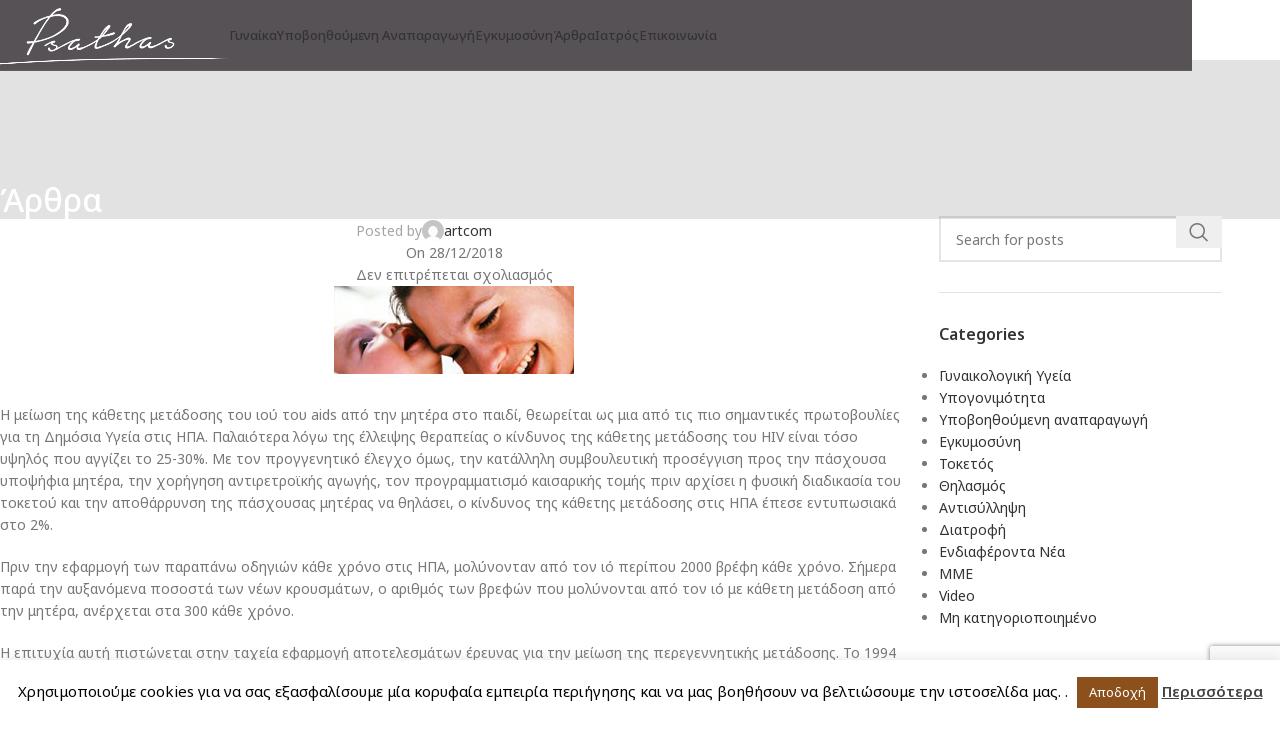

--- FILE ---
content_type: text/html; charset=UTF-8
request_url: https://ppsathas.com/pagkosmia-imera-aids-antiretroiki-agogi-stamata-tin-katheti/
body_size: 31621
content:
<!DOCTYPE html>
<html lang="el">
<head>
	<meta charset="UTF-8">
	<link rel="profile" href="https://gmpg.org/xfn/11">
	<link rel="pingback" href="https://ppsathas.com/xmlrpc.php">

	    <style>
        #wpadminbar #wp-admin-bar-p404_free_top_button .ab-icon:before {
            content: "\f103";
            color: red;
            top: 2px;
        }
    </style>
<meta name='robots' content='index, follow, max-image-preview:large, max-snippet:-1, max-video-preview:-1' />
	<style>img:is([sizes="auto" i], [sizes^="auto," i]) { contain-intrinsic-size: 3000px 1500px }</style>
	<link rel="alternate" hreflang="el" href="https://ppsathas.com/pagkosmia-imera-aids-antiretroiki-agogi-stamata-tin-katheti/" />
<link rel="alternate" hreflang="x-default" href="https://ppsathas.com/pagkosmia-imera-aids-antiretroiki-agogi-stamata-tin-katheti/" />

	<!-- This site is optimized with the Yoast SEO plugin v24.6 - https://yoast.com/wordpress/plugins/seo/ -->
	<title>Παγκόσμια ημέρα κατά του AIDS: Η αντιρετροϊκή αγωγή σταματά την κάθετη μετάδοση από την μητέρα στο έμβρυο - Dr Psathas</title>
	<link rel="canonical" href="https://ppsathas.com/pagkosmia-imera-aids-antiretroiki-agogi-stamata-tin-katheti/" />
	<meta property="og:locale" content="el_GR" />
	<meta property="og:type" content="article" />
	<meta property="og:title" content="Παγκόσμια ημέρα κατά του AIDS: Η αντιρετροϊκή αγωγή σταματά την κάθετη μετάδοση από την μητέρα στο έμβρυο - Dr Psathas" />
	<meta property="og:description" content="Η μείωση της κάθετης μετάδοσης του ιού του aids από την μητέρα στο παιδί, θεωρείται ως μια από τις πιο" />
	<meta property="og:url" content="https://ppsathas.com/pagkosmia-imera-aids-antiretroiki-agogi-stamata-tin-katheti/" />
	<meta property="og:site_name" content="Dr Psathas" />
	<meta property="article:publisher" content="https://www.facebook.com/PanayiotisPsathas" />
	<meta property="article:published_time" content="2018-12-28T11:00:56+00:00" />
	<meta property="og:image" content="https://ppsathas.com/wp-content/uploads/2018/12/aids.jpg" />
	<meta property="og:image:width" content="240" />
	<meta property="og:image:height" content="88" />
	<meta property="og:image:type" content="image/jpeg" />
	<meta name="author" content="artcom" />
	<meta name="twitter:card" content="summary_large_image" />
	<meta name="twitter:label1" content="Συντάχθηκε από" />
	<meta name="twitter:data1" content="artcom" />
	<script type="application/ld+json" class="yoast-schema-graph">{"@context":"https://schema.org","@graph":[{"@type":"WebPage","@id":"https://ppsathas.com/pagkosmia-imera-aids-antiretroiki-agogi-stamata-tin-katheti/","url":"https://ppsathas.com/pagkosmia-imera-aids-antiretroiki-agogi-stamata-tin-katheti/","name":"Παγκόσμια ημέρα κατά του AIDS: Η αντιρετροϊκή αγωγή σταματά την κάθετη μετάδοση από την μητέρα στο έμβρυο - Dr Psathas","isPartOf":{"@id":"https://ppsathas.com/#website"},"primaryImageOfPage":{"@id":"https://ppsathas.com/pagkosmia-imera-aids-antiretroiki-agogi-stamata-tin-katheti/#primaryimage"},"image":{"@id":"https://ppsathas.com/pagkosmia-imera-aids-antiretroiki-agogi-stamata-tin-katheti/#primaryimage"},"thumbnailUrl":"https://ppsathas.com/wp-content/uploads/2018/12/aids.jpg","datePublished":"2018-12-28T11:00:56+00:00","author":{"@id":"https://ppsathas.com/#/schema/person/3ec256f9f03b23f67fc1d05bceecad6e"},"breadcrumb":{"@id":"https://ppsathas.com/pagkosmia-imera-aids-antiretroiki-agogi-stamata-tin-katheti/#breadcrumb"},"inLanguage":"el","potentialAction":[{"@type":"ReadAction","target":["https://ppsathas.com/pagkosmia-imera-aids-antiretroiki-agogi-stamata-tin-katheti/"]}]},{"@type":"ImageObject","inLanguage":"el","@id":"https://ppsathas.com/pagkosmia-imera-aids-antiretroiki-agogi-stamata-tin-katheti/#primaryimage","url":"https://ppsathas.com/wp-content/uploads/2018/12/aids.jpg","contentUrl":"https://ppsathas.com/wp-content/uploads/2018/12/aids.jpg","width":240,"height":88},{"@type":"BreadcrumbList","@id":"https://ppsathas.com/pagkosmia-imera-aids-antiretroiki-agogi-stamata-tin-katheti/#breadcrumb","itemListElement":[{"@type":"ListItem","position":1,"name":"Home","item":"https://ppsathas.com/"},{"@type":"ListItem","position":2,"name":"Άρθρα","item":"https://ppsathas.com/nea/"},{"@type":"ListItem","position":3,"name":"Παγκόσμια ημέρα κατά του AIDS: Η αντιρετροϊκή αγωγή σταματά την κάθετη μετάδοση από την μητέρα στο έμβρυο"}]},{"@type":"WebSite","@id":"https://ppsathas.com/#website","url":"https://ppsathas.com/","name":"Dr Psathas","description":"Γυναικολόγος","potentialAction":[{"@type":"SearchAction","target":{"@type":"EntryPoint","urlTemplate":"https://ppsathas.com/?s={search_term_string}"},"query-input":{"@type":"PropertyValueSpecification","valueRequired":true,"valueName":"search_term_string"}}],"inLanguage":"el"},{"@type":"Person","@id":"https://ppsathas.com/#/schema/person/3ec256f9f03b23f67fc1d05bceecad6e","name":"artcom","image":{"@type":"ImageObject","inLanguage":"el","@id":"https://ppsathas.com/#/schema/person/image/","url":"https://secure.gravatar.com/avatar/8326b81e8cce6d3a8d5213b0043634cf?s=96&d=mm&r=g","contentUrl":"https://secure.gravatar.com/avatar/8326b81e8cce6d3a8d5213b0043634cf?s=96&d=mm&r=g","caption":"artcom"},"url":"https://ppsathas.com/author/artcom/"}]}</script>
	<!-- / Yoast SEO plugin. -->


<link rel='dns-prefetch' href='//fonts.googleapis.com' />
<link rel="alternate" type="application/rss+xml" title="Ροή RSS &raquo; Dr Psathas" href="https://ppsathas.com/feed/" />
<link rel="alternate" type="application/rss+xml" title="Ροή Σχολίων &raquo; Dr Psathas" href="https://ppsathas.com/comments/feed/" />
<link rel='stylesheet' id='wp-block-library-css' href='https://ppsathas.com/wp-includes/css/dist/block-library/style.min.css?ver=6.7.2' type='text/css' media='all' />
<style id='safe-svg-svg-icon-style-inline-css' type='text/css'>
.safe-svg-cover{text-align:center}.safe-svg-cover .safe-svg-inside{display:inline-block;max-width:100%}.safe-svg-cover svg{height:100%;max-height:100%;max-width:100%;width:100%}

</style>
<style id='classic-theme-styles-inline-css' type='text/css'>
/*! This file is auto-generated */
.wp-block-button__link{color:#fff;background-color:#32373c;border-radius:9999px;box-shadow:none;text-decoration:none;padding:calc(.667em + 2px) calc(1.333em + 2px);font-size:1.125em}.wp-block-file__button{background:#32373c;color:#fff;text-decoration:none}
</style>
<style id='global-styles-inline-css' type='text/css'>
:root{--wp--preset--aspect-ratio--square: 1;--wp--preset--aspect-ratio--4-3: 4/3;--wp--preset--aspect-ratio--3-4: 3/4;--wp--preset--aspect-ratio--3-2: 3/2;--wp--preset--aspect-ratio--2-3: 2/3;--wp--preset--aspect-ratio--16-9: 16/9;--wp--preset--aspect-ratio--9-16: 9/16;--wp--preset--color--black: #000000;--wp--preset--color--cyan-bluish-gray: #abb8c3;--wp--preset--color--white: #ffffff;--wp--preset--color--pale-pink: #f78da7;--wp--preset--color--vivid-red: #cf2e2e;--wp--preset--color--luminous-vivid-orange: #ff6900;--wp--preset--color--luminous-vivid-amber: #fcb900;--wp--preset--color--light-green-cyan: #7bdcb5;--wp--preset--color--vivid-green-cyan: #00d084;--wp--preset--color--pale-cyan-blue: #8ed1fc;--wp--preset--color--vivid-cyan-blue: #0693e3;--wp--preset--color--vivid-purple: #9b51e0;--wp--preset--gradient--vivid-cyan-blue-to-vivid-purple: linear-gradient(135deg,rgba(6,147,227,1) 0%,rgb(155,81,224) 100%);--wp--preset--gradient--light-green-cyan-to-vivid-green-cyan: linear-gradient(135deg,rgb(122,220,180) 0%,rgb(0,208,130) 100%);--wp--preset--gradient--luminous-vivid-amber-to-luminous-vivid-orange: linear-gradient(135deg,rgba(252,185,0,1) 0%,rgba(255,105,0,1) 100%);--wp--preset--gradient--luminous-vivid-orange-to-vivid-red: linear-gradient(135deg,rgba(255,105,0,1) 0%,rgb(207,46,46) 100%);--wp--preset--gradient--very-light-gray-to-cyan-bluish-gray: linear-gradient(135deg,rgb(238,238,238) 0%,rgb(169,184,195) 100%);--wp--preset--gradient--cool-to-warm-spectrum: linear-gradient(135deg,rgb(74,234,220) 0%,rgb(151,120,209) 20%,rgb(207,42,186) 40%,rgb(238,44,130) 60%,rgb(251,105,98) 80%,rgb(254,248,76) 100%);--wp--preset--gradient--blush-light-purple: linear-gradient(135deg,rgb(255,206,236) 0%,rgb(152,150,240) 100%);--wp--preset--gradient--blush-bordeaux: linear-gradient(135deg,rgb(254,205,165) 0%,rgb(254,45,45) 50%,rgb(107,0,62) 100%);--wp--preset--gradient--luminous-dusk: linear-gradient(135deg,rgb(255,203,112) 0%,rgb(199,81,192) 50%,rgb(65,88,208) 100%);--wp--preset--gradient--pale-ocean: linear-gradient(135deg,rgb(255,245,203) 0%,rgb(182,227,212) 50%,rgb(51,167,181) 100%);--wp--preset--gradient--electric-grass: linear-gradient(135deg,rgb(202,248,128) 0%,rgb(113,206,126) 100%);--wp--preset--gradient--midnight: linear-gradient(135deg,rgb(2,3,129) 0%,rgb(40,116,252) 100%);--wp--preset--font-size--small: 13px;--wp--preset--font-size--medium: 20px;--wp--preset--font-size--large: 36px;--wp--preset--font-size--x-large: 42px;--wp--preset--spacing--20: 0.44rem;--wp--preset--spacing--30: 0.67rem;--wp--preset--spacing--40: 1rem;--wp--preset--spacing--50: 1.5rem;--wp--preset--spacing--60: 2.25rem;--wp--preset--spacing--70: 3.38rem;--wp--preset--spacing--80: 5.06rem;--wp--preset--shadow--natural: 6px 6px 9px rgba(0, 0, 0, 0.2);--wp--preset--shadow--deep: 12px 12px 50px rgba(0, 0, 0, 0.4);--wp--preset--shadow--sharp: 6px 6px 0px rgba(0, 0, 0, 0.2);--wp--preset--shadow--outlined: 6px 6px 0px -3px rgba(255, 255, 255, 1), 6px 6px rgba(0, 0, 0, 1);--wp--preset--shadow--crisp: 6px 6px 0px rgba(0, 0, 0, 1);}:where(.is-layout-flex){gap: 0.5em;}:where(.is-layout-grid){gap: 0.5em;}body .is-layout-flex{display: flex;}.is-layout-flex{flex-wrap: wrap;align-items: center;}.is-layout-flex > :is(*, div){margin: 0;}body .is-layout-grid{display: grid;}.is-layout-grid > :is(*, div){margin: 0;}:where(.wp-block-columns.is-layout-flex){gap: 2em;}:where(.wp-block-columns.is-layout-grid){gap: 2em;}:where(.wp-block-post-template.is-layout-flex){gap: 1.25em;}:where(.wp-block-post-template.is-layout-grid){gap: 1.25em;}.has-black-color{color: var(--wp--preset--color--black) !important;}.has-cyan-bluish-gray-color{color: var(--wp--preset--color--cyan-bluish-gray) !important;}.has-white-color{color: var(--wp--preset--color--white) !important;}.has-pale-pink-color{color: var(--wp--preset--color--pale-pink) !important;}.has-vivid-red-color{color: var(--wp--preset--color--vivid-red) !important;}.has-luminous-vivid-orange-color{color: var(--wp--preset--color--luminous-vivid-orange) !important;}.has-luminous-vivid-amber-color{color: var(--wp--preset--color--luminous-vivid-amber) !important;}.has-light-green-cyan-color{color: var(--wp--preset--color--light-green-cyan) !important;}.has-vivid-green-cyan-color{color: var(--wp--preset--color--vivid-green-cyan) !important;}.has-pale-cyan-blue-color{color: var(--wp--preset--color--pale-cyan-blue) !important;}.has-vivid-cyan-blue-color{color: var(--wp--preset--color--vivid-cyan-blue) !important;}.has-vivid-purple-color{color: var(--wp--preset--color--vivid-purple) !important;}.has-black-background-color{background-color: var(--wp--preset--color--black) !important;}.has-cyan-bluish-gray-background-color{background-color: var(--wp--preset--color--cyan-bluish-gray) !important;}.has-white-background-color{background-color: var(--wp--preset--color--white) !important;}.has-pale-pink-background-color{background-color: var(--wp--preset--color--pale-pink) !important;}.has-vivid-red-background-color{background-color: var(--wp--preset--color--vivid-red) !important;}.has-luminous-vivid-orange-background-color{background-color: var(--wp--preset--color--luminous-vivid-orange) !important;}.has-luminous-vivid-amber-background-color{background-color: var(--wp--preset--color--luminous-vivid-amber) !important;}.has-light-green-cyan-background-color{background-color: var(--wp--preset--color--light-green-cyan) !important;}.has-vivid-green-cyan-background-color{background-color: var(--wp--preset--color--vivid-green-cyan) !important;}.has-pale-cyan-blue-background-color{background-color: var(--wp--preset--color--pale-cyan-blue) !important;}.has-vivid-cyan-blue-background-color{background-color: var(--wp--preset--color--vivid-cyan-blue) !important;}.has-vivid-purple-background-color{background-color: var(--wp--preset--color--vivid-purple) !important;}.has-black-border-color{border-color: var(--wp--preset--color--black) !important;}.has-cyan-bluish-gray-border-color{border-color: var(--wp--preset--color--cyan-bluish-gray) !important;}.has-white-border-color{border-color: var(--wp--preset--color--white) !important;}.has-pale-pink-border-color{border-color: var(--wp--preset--color--pale-pink) !important;}.has-vivid-red-border-color{border-color: var(--wp--preset--color--vivid-red) !important;}.has-luminous-vivid-orange-border-color{border-color: var(--wp--preset--color--luminous-vivid-orange) !important;}.has-luminous-vivid-amber-border-color{border-color: var(--wp--preset--color--luminous-vivid-amber) !important;}.has-light-green-cyan-border-color{border-color: var(--wp--preset--color--light-green-cyan) !important;}.has-vivid-green-cyan-border-color{border-color: var(--wp--preset--color--vivid-green-cyan) !important;}.has-pale-cyan-blue-border-color{border-color: var(--wp--preset--color--pale-cyan-blue) !important;}.has-vivid-cyan-blue-border-color{border-color: var(--wp--preset--color--vivid-cyan-blue) !important;}.has-vivid-purple-border-color{border-color: var(--wp--preset--color--vivid-purple) !important;}.has-vivid-cyan-blue-to-vivid-purple-gradient-background{background: var(--wp--preset--gradient--vivid-cyan-blue-to-vivid-purple) !important;}.has-light-green-cyan-to-vivid-green-cyan-gradient-background{background: var(--wp--preset--gradient--light-green-cyan-to-vivid-green-cyan) !important;}.has-luminous-vivid-amber-to-luminous-vivid-orange-gradient-background{background: var(--wp--preset--gradient--luminous-vivid-amber-to-luminous-vivid-orange) !important;}.has-luminous-vivid-orange-to-vivid-red-gradient-background{background: var(--wp--preset--gradient--luminous-vivid-orange-to-vivid-red) !important;}.has-very-light-gray-to-cyan-bluish-gray-gradient-background{background: var(--wp--preset--gradient--very-light-gray-to-cyan-bluish-gray) !important;}.has-cool-to-warm-spectrum-gradient-background{background: var(--wp--preset--gradient--cool-to-warm-spectrum) !important;}.has-blush-light-purple-gradient-background{background: var(--wp--preset--gradient--blush-light-purple) !important;}.has-blush-bordeaux-gradient-background{background: var(--wp--preset--gradient--blush-bordeaux) !important;}.has-luminous-dusk-gradient-background{background: var(--wp--preset--gradient--luminous-dusk) !important;}.has-pale-ocean-gradient-background{background: var(--wp--preset--gradient--pale-ocean) !important;}.has-electric-grass-gradient-background{background: var(--wp--preset--gradient--electric-grass) !important;}.has-midnight-gradient-background{background: var(--wp--preset--gradient--midnight) !important;}.has-small-font-size{font-size: var(--wp--preset--font-size--small) !important;}.has-medium-font-size{font-size: var(--wp--preset--font-size--medium) !important;}.has-large-font-size{font-size: var(--wp--preset--font-size--large) !important;}.has-x-large-font-size{font-size: var(--wp--preset--font-size--x-large) !important;}
:where(.wp-block-post-template.is-layout-flex){gap: 1.25em;}:where(.wp-block-post-template.is-layout-grid){gap: 1.25em;}
:where(.wp-block-columns.is-layout-flex){gap: 2em;}:where(.wp-block-columns.is-layout-grid){gap: 2em;}
:root :where(.wp-block-pullquote){font-size: 1.5em;line-height: 1.6;}
</style>
<link rel='stylesheet' id='cookie-law-info-css' href='https://ppsathas.com/wp-content/plugins/cookie-law-info/legacy/public/css/cookie-law-info-public.css?ver=3.2.8' type='text/css' media='all' />
<link rel='stylesheet' id='cookie-law-info-gdpr-css' href='https://ppsathas.com/wp-content/plugins/cookie-law-info/legacy/public/css/cookie-law-info-gdpr.css?ver=3.2.8' type='text/css' media='all' />
<link rel='stylesheet' id='image-hover-effects-css-css' href='https://ppsathas.com/wp-content/plugins/mega-addons-for-visual-composer/css/ihover.css?ver=6.7.2' type='text/css' media='all' />
<link rel='stylesheet' id='style-css-css' href='https://ppsathas.com/wp-content/plugins/mega-addons-for-visual-composer/css/style.css?ver=6.7.2' type='text/css' media='all' />
<link rel='stylesheet' id='font-awesome-latest-css' href='https://ppsathas.com/wp-content/plugins/mega-addons-for-visual-composer/css/font-awesome/css/all.css?ver=6.7.2' type='text/css' media='all' />
<link rel='stylesheet' id='wpml-legacy-dropdown-0-css' href='https://ppsathas.com/wp-content/plugins/sitepress-multilingual-cms/templates/language-switchers/legacy-dropdown/style.min.css?ver=1' type='text/css' media='all' />
<style id='wpml-legacy-dropdown-0-inline-css' type='text/css'>
.wpml-ls-statics-shortcode_actions{background-color:#ffffff;}.wpml-ls-statics-shortcode_actions, .wpml-ls-statics-shortcode_actions .wpml-ls-sub-menu, .wpml-ls-statics-shortcode_actions a {border-color:#cdcdcd;}.wpml-ls-statics-shortcode_actions a, .wpml-ls-statics-shortcode_actions .wpml-ls-sub-menu a, .wpml-ls-statics-shortcode_actions .wpml-ls-sub-menu a:link, .wpml-ls-statics-shortcode_actions li:not(.wpml-ls-current-language) .wpml-ls-link, .wpml-ls-statics-shortcode_actions li:not(.wpml-ls-current-language) .wpml-ls-link:link {color:#444444;background-color:#ffffff;}.wpml-ls-statics-shortcode_actions a, .wpml-ls-statics-shortcode_actions .wpml-ls-sub-menu a:hover,.wpml-ls-statics-shortcode_actions .wpml-ls-sub-menu a:focus, .wpml-ls-statics-shortcode_actions .wpml-ls-sub-menu a:link:hover, .wpml-ls-statics-shortcode_actions .wpml-ls-sub-menu a:link:focus {color:#000000;background-color:#eeeeee;}.wpml-ls-statics-shortcode_actions .wpml-ls-current-language > a {color:#444444;background-color:#ffffff;}.wpml-ls-statics-shortcode_actions .wpml-ls-current-language:hover>a, .wpml-ls-statics-shortcode_actions .wpml-ls-current-language>a:focus {color:#000000;background-color:#eeeeee;}
</style>
<link rel='stylesheet' id='js_composer_front-css' href='https://ppsathas.com/wp-content/plugins/js_composer/assets/css/js_composer.min.css?ver=8.1' type='text/css' media='all' />
<link rel='stylesheet' id='woodmart-style-css' href='https://ppsathas.com/wp-content/themes/woodmart/css/parts/base.min.css?ver=8.0.4' type='text/css' media='all' />
<link rel='stylesheet' id='wd-header-boxed-css' href='https://ppsathas.com/wp-content/themes/woodmart/css/parts/header-boxed.min.css?ver=8.0.4' type='text/css' media='all' />
<link rel='stylesheet' id='wd-helpers-wpb-elem-css' href='https://ppsathas.com/wp-content/themes/woodmart/css/parts/helpers-wpb-elem.min.css?ver=8.0.4' type='text/css' media='all' />
<link rel='stylesheet' id='wd-widget-nav-css' href='https://ppsathas.com/wp-content/themes/woodmart/css/parts/widget-nav.min.css?ver=8.0.4' type='text/css' media='all' />
<link rel='stylesheet' id='wd-blog-single-base-css' href='https://ppsathas.com/wp-content/themes/woodmart/css/parts/blog-single-base.min.css?ver=8.0.4' type='text/css' media='all' />
<link rel='stylesheet' id='wd-blog-base-css' href='https://ppsathas.com/wp-content/themes/woodmart/css/parts/blog-base.min.css?ver=8.0.4' type='text/css' media='all' />
<link rel='stylesheet' id='wd-wpcf7-css' href='https://ppsathas.com/wp-content/themes/woodmart/css/parts/int-wpcf7.min.css?ver=8.0.4' type='text/css' media='all' />
<link rel='stylesheet' id='wd-revolution-slider-css' href='https://ppsathas.com/wp-content/themes/woodmart/css/parts/int-rev-slider.min.css?ver=8.0.4' type='text/css' media='all' />
<link rel='stylesheet' id='wd-wpml-css' href='https://ppsathas.com/wp-content/themes/woodmart/css/parts/int-wpml.min.css?ver=8.0.4' type='text/css' media='all' />
<link rel='stylesheet' id='wd-wpbakery-base-css' href='https://ppsathas.com/wp-content/themes/woodmart/css/parts/int-wpb-base.min.css?ver=8.0.4' type='text/css' media='all' />
<link rel='stylesheet' id='wd-wpbakery-base-deprecated-css' href='https://ppsathas.com/wp-content/themes/woodmart/css/parts/int-wpb-base-deprecated.min.css?ver=8.0.4' type='text/css' media='all' />
<link rel='stylesheet' id='wd-wp-blocks-css' href='https://ppsathas.com/wp-content/themes/woodmart/css/parts/wp-blocks.min.css?ver=8.0.4' type='text/css' media='all' />
<link rel='stylesheet' id='child-style-css' href='https://ppsathas.com/wp-content/themes/woodmart-child/style.css?ver=8.0.4' type='text/css' media='all' />
<link rel='stylesheet' id='wd-header-base-css' href='https://ppsathas.com/wp-content/themes/woodmart/css/parts/header-base.min.css?ver=8.0.4' type='text/css' media='all' />
<link rel='stylesheet' id='wd-mod-tools-css' href='https://ppsathas.com/wp-content/themes/woodmart/css/parts/mod-tools.min.css?ver=8.0.4' type='text/css' media='all' />
<link rel='stylesheet' id='wd-header-elements-base-css' href='https://ppsathas.com/wp-content/themes/woodmart/css/parts/header-el-base.min.css?ver=8.0.4' type='text/css' media='all' />
<link rel='stylesheet' id='wd-social-icons-css' href='https://ppsathas.com/wp-content/themes/woodmart/css/parts/el-social-icons.min.css?ver=8.0.4' type='text/css' media='all' />
<link rel='stylesheet' id='wd-header-search-css' href='https://ppsathas.com/wp-content/themes/woodmart/css/parts/header-el-search.min.css?ver=8.0.4' type='text/css' media='all' />
<link rel='stylesheet' id='wd-header-mobile-nav-dropdown-css' href='https://ppsathas.com/wp-content/themes/woodmart/css/parts/header-el-mobile-nav-dropdown.min.css?ver=8.0.4' type='text/css' media='all' />
<link rel='stylesheet' id='wd-page-title-css' href='https://ppsathas.com/wp-content/themes/woodmart/css/parts/page-title.min.css?ver=8.0.4' type='text/css' media='all' />
<link rel='stylesheet' id='wd-social-icons-styles-css' href='https://ppsathas.com/wp-content/themes/woodmart/css/parts/el-social-styles.min.css?ver=8.0.4' type='text/css' media='all' />
<link rel='stylesheet' id='wd-page-navigation-css' href='https://ppsathas.com/wp-content/themes/woodmart/css/parts/mod-page-navigation.min.css?ver=8.0.4' type='text/css' media='all' />
<link rel='stylesheet' id='wd-blog-loop-base-old-css' href='https://ppsathas.com/wp-content/themes/woodmart/css/parts/blog-loop-base-old.min.css?ver=8.0.4' type='text/css' media='all' />
<link rel='stylesheet' id='wd-blog-loop-design-masonry-css' href='https://ppsathas.com/wp-content/themes/woodmart/css/parts/blog-loop-design-masonry.min.css?ver=8.0.4' type='text/css' media='all' />
<link rel='stylesheet' id='wd-swiper-css' href='https://ppsathas.com/wp-content/themes/woodmart/css/parts/lib-swiper.min.css?ver=8.0.4' type='text/css' media='all' />
<link rel='stylesheet' id='wd-mod-comments-css' href='https://ppsathas.com/wp-content/themes/woodmart/css/parts/mod-comments.min.css?ver=8.0.4' type='text/css' media='all' />
<link rel='stylesheet' id='wd-off-canvas-sidebar-css' href='https://ppsathas.com/wp-content/themes/woodmart/css/parts/opt-off-canvas-sidebar.min.css?ver=8.0.4' type='text/css' media='all' />
<link rel='stylesheet' id='wd-wd-search-form-css' href='https://ppsathas.com/wp-content/themes/woodmart/css/parts/wd-search-form.min.css?ver=8.0.4' type='text/css' media='all' />
<link rel='stylesheet' id='wd-widget-collapse-css' href='https://ppsathas.com/wp-content/themes/woodmart/css/parts/opt-widget-collapse.min.css?ver=8.0.4' type='text/css' media='all' />
<link rel='stylesheet' id='wd-footer-base-css' href='https://ppsathas.com/wp-content/themes/woodmart/css/parts/footer-base.min.css?ver=8.0.4' type='text/css' media='all' />
<link rel='stylesheet' id='wd-swiper-arrows-css' href='https://ppsathas.com/wp-content/themes/woodmart/css/parts/lib-swiper-arrows.min.css?ver=8.0.4' type='text/css' media='all' />
<link rel='stylesheet' id='wd-swiper-pagin-css' href='https://ppsathas.com/wp-content/themes/woodmart/css/parts/lib-swiper-pagin.min.css?ver=8.0.4' type='text/css' media='all' />
<link rel='stylesheet' id='wd-blog-loop-design-small-img-chess-css' href='https://ppsathas.com/wp-content/themes/woodmart/css/parts/blog-loop-design-smallimg-chess.min.css?ver=8.0.4' type='text/css' media='all' />
<link rel='stylesheet' id='wd-scroll-top-css' href='https://ppsathas.com/wp-content/themes/woodmart/css/parts/opt-scrolltotop.min.css?ver=8.0.4' type='text/css' media='all' />
<link rel='stylesheet' id='wd-mod-sticky-sidebar-opener-css' href='https://ppsathas.com/wp-content/themes/woodmart/css/parts/mod-sticky-sidebar-opener.min.css?ver=8.0.4' type='text/css' media='all' />
<link rel='stylesheet' id='wd-wd-search-results-css' href='https://ppsathas.com/wp-content/themes/woodmart/css/parts/wd-search-results.min.css?ver=8.0.4' type='text/css' media='all' />
<link rel='stylesheet' id='wd-header-search-fullscreen-css' href='https://ppsathas.com/wp-content/themes/woodmart/css/parts/header-el-search-fullscreen-general.min.css?ver=8.0.4' type='text/css' media='all' />
<link rel='stylesheet' id='wd-header-search-fullscreen-1-css' href='https://ppsathas.com/wp-content/themes/woodmart/css/parts/header-el-search-fullscreen-1.min.css?ver=8.0.4' type='text/css' media='all' />
<link rel='stylesheet' id='xts-style-theme_settings_default-css' href='https://ppsathas.com/wp-content/uploads/2024/12/xts-theme_settings_default-1734358310.css?ver=8.0.4' type='text/css' media='all' />
<link rel='stylesheet' id='xts-google-fonts-css' href='https://fonts.googleapis.com/css?family=Noto+Sans%3A400%2C600%2C500&#038;ver=8.0.4' type='text/css' media='all' />
<script type="text/javascript" src="https://ppsathas.com/wp-includes/js/jquery/jquery.min.js?ver=3.7.1" id="jquery-core-js"></script>
<script type="text/javascript" src="https://ppsathas.com/wp-includes/js/jquery/jquery-migrate.min.js?ver=3.4.1" id="jquery-migrate-js"></script>
<script type="text/javascript" id="cookie-law-info-js-extra">
/* <![CDATA[ */
var Cli_Data = {"nn_cookie_ids":[],"cookielist":[],"non_necessary_cookies":[],"ccpaEnabled":"","ccpaRegionBased":"","ccpaBarEnabled":"","strictlyEnabled":["necessary","obligatoire"],"ccpaType":"gdpr","js_blocking":"","custom_integration":"","triggerDomRefresh":"","secure_cookies":""};
var cli_cookiebar_settings = {"animate_speed_hide":"500","animate_speed_show":"500","background":"#FFF","border":"#b1a6a6c2","border_on":"","button_1_button_colour":"#8c501c","button_1_button_hover":"#704016","button_1_link_colour":"#fff","button_1_as_button":"1","button_1_new_win":"","button_2_button_colour":"#333","button_2_button_hover":"#292929","button_2_link_colour":"#444","button_2_as_button":"","button_2_hidebar":"fffffff","button_3_button_colour":"#000","button_3_button_hover":"#000000","button_3_link_colour":"#fff","button_3_as_button":"1","button_3_new_win":"","button_4_button_colour":"#000","button_4_button_hover":"#000000","button_4_link_colour":"#fff","button_4_as_button":"1","button_7_button_colour":"#61a229","button_7_button_hover":"#4e8221","button_7_link_colour":"#fff","button_7_as_button":"1","button_7_new_win":"","font_family":"inherit","header_fix":"","notify_animate_hide":"1","notify_animate_show":"1","notify_div_id":"#cookie-law-info-bar","notify_position_horizontal":"right","notify_position_vertical":"bottom","scroll_close":"","scroll_close_reload":"","accept_close_reload":"","reject_close_reload":"","showagain_tab":"","showagain_background":"#fff","showagain_border":"#000","showagain_div_id":"#cookie-law-info-again","showagain_x_position":"100px","text":"#000","show_once_yn":"","show_once":"10000","logging_on":"","as_popup":"","popup_overlay":"1","bar_heading_text":"","cookie_bar_as":"banner","popup_showagain_position":"bottom-right","widget_position":"left"};
var log_object = {"ajax_url":"https:\/\/ppsathas.com\/wp-admin\/admin-ajax.php"};
/* ]]> */
</script>
<script type="text/javascript" src="https://ppsathas.com/wp-content/plugins/cookie-law-info/legacy/public/js/cookie-law-info-public.js?ver=3.2.8" id="cookie-law-info-js"></script>
<script type="text/javascript" src="//ppsathas.com/wp-content/plugins/revslider/sr6/assets/js/rbtools.min.js?ver=6.7.23" async id="tp-tools-js"></script>
<script type="text/javascript" src="//ppsathas.com/wp-content/plugins/revslider/sr6/assets/js/rs6.min.js?ver=6.7.23" async id="revmin-js"></script>
<script type="text/javascript" src="https://ppsathas.com/wp-content/plugins/sitepress-multilingual-cms/templates/language-switchers/legacy-dropdown/script.min.js?ver=1" id="wpml-legacy-dropdown-0-js"></script>
<script type="text/javascript" src="https://ppsathas.com/wp-content/themes/woodmart/js/libs/device.min.js?ver=8.0.4" id="wd-device-library-js"></script>
<script type="text/javascript" src="https://ppsathas.com/wp-content/themes/woodmart/js/scripts/global/scrollBar.min.js?ver=8.0.4" id="wd-scrollbar-js"></script>
<script></script><link rel="https://api.w.org/" href="https://ppsathas.com/wp-json/" /><link rel="alternate" title="JSON" type="application/json" href="https://ppsathas.com/wp-json/wp/v2/posts/10264" /><link rel="EditURI" type="application/rsd+xml" title="RSD" href="https://ppsathas.com/xmlrpc.php?rsd" />
<meta name="generator" content="WordPress 6.7.2" />
<link rel='shortlink' href='https://ppsathas.com/?p=10264' />
<link rel="alternate" title="oEmbed (JSON)" type="application/json+oembed" href="https://ppsathas.com/wp-json/oembed/1.0/embed?url=https%3A%2F%2Fppsathas.com%2Fpagkosmia-imera-aids-antiretroiki-agogi-stamata-tin-katheti%2F" />
<link rel="alternate" title="oEmbed (XML)" type="text/xml+oembed" href="https://ppsathas.com/wp-json/oembed/1.0/embed?url=https%3A%2F%2Fppsathas.com%2Fpagkosmia-imera-aids-antiretroiki-agogi-stamata-tin-katheti%2F&#038;format=xml" />
<meta name="generator" content="WPML ver:4.6.15 stt:1,13;" />
<!-- start Simple Custom CSS and JS -->
<script type="text/javascript">
 

jQuery(document).ready(function( $ ){
    $('.parent-pageid-9752 .article-content').append('<p>O <strong>Παναγιώτης Ψαθάς, MD, PhD</strong>,  Μαιευτήρας – Χειρουργός Γυναικολόγος είναι μέλος της ιατρικής ομάδας δημιουργίας και διαχείρισης της Μονάδας Υποβοηθούμενης Αναπαραγωγής <a href="https://www.iolife.eu/" target="_blank" rel="noopener">Institute of Life</a>.</p>');
});</script>
<!-- end Simple Custom CSS and JS -->
			<!-- Global site tag (gtag.js) - added by HT Easy Ga4 -->
			<script async src="https://www.googletagmanager.com/gtag/js?id=G-HW9312T4HL"></script>
			<script>
				window.dataLayer = window.dataLayer || [];
				function gtag(){dataLayer.push(arguments);}
				gtag('js', new Date());

				gtag('config', 'G-HW9312T4HL');
			</script>
							<meta name="viewport" content="width=device-width, initial-scale=1.0, maximum-scale=1.0, user-scalable=no">
									<meta name="generator" content="Powered by WPBakery Page Builder - drag and drop page builder for WordPress."/>
<meta name="generator" content="Powered by Slider Revolution 6.7.23 - responsive, Mobile-Friendly Slider Plugin for WordPress with comfortable drag and drop interface." />
<link rel="icon" href="https://ppsathas.com/wp-content/uploads/2018/12/cropped-Psathas-icon-32x32.jpg" sizes="32x32" />
<link rel="icon" href="https://ppsathas.com/wp-content/uploads/2018/12/cropped-Psathas-icon-192x192.jpg" sizes="192x192" />
<link rel="apple-touch-icon" href="https://ppsathas.com/wp-content/uploads/2018/12/cropped-Psathas-icon-180x180.jpg" />
<meta name="msapplication-TileImage" content="https://ppsathas.com/wp-content/uploads/2018/12/cropped-Psathas-icon-270x270.jpg" />
<script>function setREVStartSize(e){
			//window.requestAnimationFrame(function() {
				window.RSIW = window.RSIW===undefined ? window.innerWidth : window.RSIW;
				window.RSIH = window.RSIH===undefined ? window.innerHeight : window.RSIH;
				try {
					var pw = document.getElementById(e.c).parentNode.offsetWidth,
						newh;
					pw = pw===0 || isNaN(pw) || (e.l=="fullwidth" || e.layout=="fullwidth") ? window.RSIW : pw;
					e.tabw = e.tabw===undefined ? 0 : parseInt(e.tabw);
					e.thumbw = e.thumbw===undefined ? 0 : parseInt(e.thumbw);
					e.tabh = e.tabh===undefined ? 0 : parseInt(e.tabh);
					e.thumbh = e.thumbh===undefined ? 0 : parseInt(e.thumbh);
					e.tabhide = e.tabhide===undefined ? 0 : parseInt(e.tabhide);
					e.thumbhide = e.thumbhide===undefined ? 0 : parseInt(e.thumbhide);
					e.mh = e.mh===undefined || e.mh=="" || e.mh==="auto" ? 0 : parseInt(e.mh,0);
					if(e.layout==="fullscreen" || e.l==="fullscreen")
						newh = Math.max(e.mh,window.RSIH);
					else{
						e.gw = Array.isArray(e.gw) ? e.gw : [e.gw];
						for (var i in e.rl) if (e.gw[i]===undefined || e.gw[i]===0) e.gw[i] = e.gw[i-1];
						e.gh = e.el===undefined || e.el==="" || (Array.isArray(e.el) && e.el.length==0)? e.gh : e.el;
						e.gh = Array.isArray(e.gh) ? e.gh : [e.gh];
						for (var i in e.rl) if (e.gh[i]===undefined || e.gh[i]===0) e.gh[i] = e.gh[i-1];
											
						var nl = new Array(e.rl.length),
							ix = 0,
							sl;
						e.tabw = e.tabhide>=pw ? 0 : e.tabw;
						e.thumbw = e.thumbhide>=pw ? 0 : e.thumbw;
						e.tabh = e.tabhide>=pw ? 0 : e.tabh;
						e.thumbh = e.thumbhide>=pw ? 0 : e.thumbh;
						for (var i in e.rl) nl[i] = e.rl[i]<window.RSIW ? 0 : e.rl[i];
						sl = nl[0];
						for (var i in nl) if (sl>nl[i] && nl[i]>0) { sl = nl[i]; ix=i;}
						var m = pw>(e.gw[ix]+e.tabw+e.thumbw) ? 1 : (pw-(e.tabw+e.thumbw)) / (e.gw[ix]);
						newh =  (e.gh[ix] * m) + (e.tabh + e.thumbh);
					}
					var el = document.getElementById(e.c);
					if (el!==null && el) el.style.height = newh+"px";
					el = document.getElementById(e.c+"_wrapper");
					if (el!==null && el) {
						el.style.height = newh+"px";
						el.style.display = "block";
					}
				} catch(e){
					console.log("Failure at Presize of Slider:" + e)
				}
			//});
		  };</script>
		<style type="text/css" id="wp-custom-css">
			.whb-main-header{
	margin-top:-30px;
}


.button-more-small{border-style:solid !important;
	border-width:1px !important;
	border-color:black !important;
	color:black !important;
	text-transform:none;
	font-family:Noto Serif;
	font-size:14px;
	font-weight:200;
padding-left:20px;
padding-right:20px}

.button-more-large{
border-style:solid !important;
	border-width:1px !important;
	border-color:black !important;
	color:black !important;
	text-transform:none;
	font-family:Noto Serif;
	font-size:20px;
	font-weight:300;
margin-top:-30px;

}

.wd-entities-title, .title, .post-title{
	font-size:15px !important;
	font-weight:500 !important;
}
.post-single-page .post-title{
	font-size:25px !important;
	font-weight:500 !important;
}

.meta-author{display:none !important;}

.contact-footer-column{
	margin-left:-20%;
	min-width:35%;
	background-color:white;
	margin-top:50px;
	padding:40px 40px 30px 40px;
}

.sending-button{
	margin-top:30px;
	margin-left:33%;
	margin-right:33%;
	background-color:white;
	text-transform:none;
	border-style:solid;
	border-width:1px;
	border-color:black;
	padding:0px 40px 0px 40px;
}

.name{
	border-width:0px 0px 1px 0px !important;
	border-bottom-color:black !important;
}

.footer-menu{
	margin-top:40px;}

.footer-menu li{
	line-height:14px !important;
}
.footer_24{
	margin-top:-140px !important;
	padding-top:85px;
	color:whitesmoke;
}

.home-title{
	margin-top:15px;
	margin-left:-100px;
	padding-left:30px;
	padding-right:30px;
}

@media only screen and (max-width: 767px) {
	.home-title{
	margin-top:-20px;
	margin-left:0px;
	padding-left:px;
	padding-right:0px;
}
.contact-footer-column{
	margin-left:0;
	min-width:35%;
	background-color:white;
	margin-top:-00px;
	padding:40px 40px 30px 40px;
}
}

.internal-menu{
	background-color:#575256;
	padding-top:40px;
margin-left:-50px;
margin-top:150px}
.internal-menu a{
	color:white ;
}

.inner-quote{
	padding-top:150px !important;
	padding-bottom:100px !important;
		margin-top:-90px !important;
	margin-bottom:00px !important;
}
.inner-quote-column{
	border-style:solid;
	border-color:black;
	border-width:3px;
	padding-top:30px;
	padding-bottom:30px;
	margin-top:-100px;
}

.page-menou {
	padding-top:40px;
	background-color:#575256;
}
.page-menou a{
	background-color:#575256;
	color:white;
}

/* Header-Page*/

@media (min-width: 1025px){

.title-size-default {
    padding-top: 80px !important;
}
.page-title{
	margin-top:60px !important;
	margin-bottom:-45px !important;
}	
	.page-title h1{
	font-size:46px !important;
}
	.entry-title, .title h3
	{font-size:32px !important;}	
}

@media (max-width: 1024px){

.title-size-default {
    padding-top: 80px !important;
	padding-bottom: 60px !important;
}
.page-title{
	margin-top:0px !important;
	margin-bottom:-45px !important;
}	
	.page-title h1{
	font-size:32px !important;
}
	.entry-title, .title h3
	{font-size:32px !important;}	
}


@media (max-width: 600px){


	.page-title h1{
	font-size:22px !important;
}
	.entry-title, .title h3
	{font-size:32px !important;}	
}

.contact-row{
	margin-top:60px;}




.inter-title h3{
	font-weight:100;
}


.button-art1{
	margin-top:-30px
}

.pp_left_column{
	padding-left:8%;
	padding-right:4%;	
	background-color:#3f3f3f;
}

.pp_right_column{
	padding-left:4%;
	padding-right:8%;	
	background-color:#f4efe3;
}


.pp2_left_column{
	padding-left:8%;
	padding-right:4%;	
	background-color:#600e58;
}

.inner-column-right-a21 h1{
	font-weight:500;}
.inner-column-right-a21 h3{
	font-weight:500;}


.desktop-view{
	padding-top:20px!important;
	padding-bottom:50px !important;
}

@media (max-width: 600px){.desktop-view{
margin-top :-180px;
	
	}
	.inner-column-right-a21 h1{
	font-weight:800;
	font-size:26px}
.inner-column-right-a21 h3{
	font-weight:500;
	font-size:18px;}}

@media (max-width: 900px)
{
	.internal-menu
	{padding-left:50px;
	}
	.inner-quote{
		margin-top:10px !important;
	padding-top:10px;
	font-size:15px !important;}

.inner-quote-column{
	padding-top:10px;
		margin-top:10px !important;
	margin-left:10px !important;
	margin-right:50px !important;
		margin-bottom:20px !important;

}		
	}

.inner-quote-column{padding-top:40px;
	margin-top:10px !important;}

.column-22{
	margin-top: 50px;
}
		</style>
		<style>
		
		</style><noscript><style> .wpb_animate_when_almost_visible { opacity: 1; }</style></noscript>			<style id="wd-style-default_header-css" data-type="wd-style-default_header">
				:root{
	--wd-top-bar-h: 30px;
	--wd-top-bar-sm-h: 30px;
	--wd-top-bar-sticky-h: .00001px;
	--wd-top-bar-brd-w: .00001px;

	--wd-header-general-h: 70px;
	--wd-header-general-sm-h: 60px;
	--wd-header-general-sticky-h: .00001px;
	--wd-header-general-brd-w: 1px;

	--wd-header-bottom-h: .00001px;
	--wd-header-bottom-sm-h: .00001px;
	--wd-header-bottom-sticky-h: .00001px;
	--wd-header-bottom-brd-w: .00001px;

	--wd-header-clone-h: .00001px;

	--wd-header-brd-w: calc(var(--wd-top-bar-brd-w) + var(--wd-header-general-brd-w) + var(--wd-header-bottom-brd-w));
	--wd-header-h: calc(var(--wd-top-bar-h) + var(--wd-header-general-h) + var(--wd-header-bottom-h) + var(--wd-header-brd-w));
	--wd-header-sticky-h: calc(var(--wd-top-bar-sticky-h) + var(--wd-header-general-sticky-h) + var(--wd-header-bottom-sticky-h) + var(--wd-header-clone-h) + var(--wd-header-brd-w));
	--wd-header-sm-h: calc(var(--wd-top-bar-sm-h) + var(--wd-header-general-sm-h) + var(--wd-header-bottom-sm-h) + var(--wd-header-brd-w));
}

.whb-top-bar .wd-dropdown {
	margin-top: -5px;
}

.whb-top-bar .wd-dropdown:after {
	height: 5px;
}




:root:has(.whb-general-header.whb-border-boxed) {
	--wd-header-general-brd-w: .00001px;
}

@media (max-width: 1024px) {
:root:has(.whb-general-header.whb-hidden-mobile) {
	--wd-header-general-brd-w: .00001px;
}
}




		
.whb-duljtjrl87kj7pmuut6b .searchform {
	--wd-form-height: 46px;
}
.whb-top-bar {
	background-color: rgba(255, 255, 255, 1);
}

.whb-general-header {
	background-color: rgba(87, 82, 86, 1);border-color: rgba(129, 129, 129, 0.2);border-bottom-width: 1px;border-bottom-style: solid;
}
			</style>
				<script>

function getMemChatBot_(){var t="https://psathasbot.memorandum.gr/",e=(new Date).toDateString(),n=document.createElement("script");n.src=t+"bot.umd.js?"+e,document.head.appendChild(n);var o=document.createElement("link");o.rel="stylesheet",o.type="text/css",o.href=t+"bot.css?"+e,o.media="print",o.onload=function(){this.media="all"},document.head.appendChild(o)}window.onload=function(){getMemChatBot_()};

</script>
</head>

<body class="post-template-default single single-post postid-10264 single-format-standard wrapper-full-width  categories-accordion-on woodmart-ajax-shop-on wd-header-overlap wpb-js-composer js-comp-ver-8.1 vc_responsive">
			<script type="text/javascript" id="wd-flicker-fix">// Flicker fix.</script>	
	
	<div class="website-wrapper">
									<header class="whb-header whb-default_header whb-overcontent whb-boxed whb-sticky-shadow whb-scroll-stick whb-sticky-real">
					<div class="whb-main-header">
	
<div class="whb-row whb-top-bar whb-not-sticky-row whb-with-bg whb-without-border whb-color-dark whb-flex-flex-middle">
	<div class="container">
		<div class="whb-flex-row whb-top-bar-inner">
			<div class="whb-column whb-col-left whb-visible-lg">
	
<div class="wd-header-text reset-last-child "><strong>+30 210 49 13 529  |  +30 210 49 23 993  |   info@ppsathas.com</strong></div>
</div>
<div class="whb-column whb-col-center whb-visible-lg">
				<div id="" class=" wd-social-icons  wd-style-default wd-size-small social-share wd-shape-circle  whb-61qbocnh2ezx7e7al7jd color-scheme-light text-center">
				
				
									<a rel="noopener noreferrer nofollow" href="https://www.facebook.com/sharer/sharer.php?u=https://ppsathas.com/pagkosmia-imera-aids-antiretroiki-agogi-stamata-tin-katheti/" target="_blank" class=" wd-social-icon social-facebook" aria-label="Facebook social link">
						<span class="wd-icon"></span>
											</a>
				
									<a rel="noopener noreferrer nofollow" href="https://x.com/share?url=https://ppsathas.com/pagkosmia-imera-aids-antiretroiki-agogi-stamata-tin-katheti/" target="_blank" class=" wd-social-icon social-twitter" aria-label="X social link">
						<span class="wd-icon"></span>
											</a>
				
				
				
				
									<a rel="noopener noreferrer nofollow" href="https://pinterest.com/pin/create/button/?url=https://ppsathas.com/pagkosmia-imera-aids-antiretroiki-agogi-stamata-tin-katheti/&media=https://ppsathas.com/wp-content/uploads/2018/12/aids.jpg&description=%CE%A0%CE%B1%CE%B3%CE%BA%CF%8C%CF%83%CE%BC%CE%B9%CE%B1+%CE%B7%CE%BC%CE%AD%CF%81%CE%B1+%CE%BA%CE%B1%CF%84%CE%AC+%CF%84%CE%BF%CF%85+AIDS%3A+%CE%97+%CE%B1%CE%BD%CF%84%CE%B9%CF%81%CE%B5%CF%84%CF%81%CE%BF%CF%8A%CE%BA%CE%AE+%CE%B1%CE%B3%CF%89%CE%B3%CE%AE+%CF%83%CF%84%CE%B1%CE%BC%CE%B1%CF%84%CE%AC+%CF%84%CE%B7%CE%BD+%CE%BA%CE%AC%CE%B8%CE%B5%CF%84%CE%B7+%CE%BC%CE%B5%CF%84%CE%AC%CE%B4%CE%BF%CF%83%CE%B7+%CE%B1%CF%80%CF%8C+%CF%84%CE%B7%CE%BD+%CE%BC%CE%B7%CF%84%CE%AD%CF%81%CE%B1+%CF%83%CF%84%CE%BF+%CE%AD%CE%BC%CE%B2%CF%81%CF%85%CE%BF" target="_blank" class=" wd-social-icon social-pinterest" aria-label="Pinterest social link">
						<span class="wd-icon"></span>
											</a>
				
				
									<a rel="noopener noreferrer nofollow" href="https://www.linkedin.com/shareArticle?mini=true&url=https://ppsathas.com/pagkosmia-imera-aids-antiretroiki-agogi-stamata-tin-katheti/" target="_blank" class=" wd-social-icon social-linkedin" aria-label="Linkedin social link">
						<span class="wd-icon"></span>
											</a>
				
				
				
				
				
				
				
				
				
				
				
				
				
				
				
				
									<a rel="noopener noreferrer nofollow" href="https://telegram.me/share/url?url=https://ppsathas.com/pagkosmia-imera-aids-antiretroiki-agogi-stamata-tin-katheti/" target="_blank" class=" wd-social-icon social-tg" aria-label="Telegram social link">
						<span class="wd-icon"></span>
											</a>
				
				
			</div>

		</div>
<div class="whb-column whb-col-right whb-visible-lg">
	<div class="wd-header-search wd-tools-element wd-design-1 wd-style-icon wd-display-full-screen whb-duljtjrl87kj7pmuut6b" title="Search">
	<a href="#" rel="nofollow" aria-label="Search">
		
			<span class="wd-tools-icon">
							</span>

			<span class="wd-tools-text">
				Search			</span>

			</a>
	</div>

<div class="wd-header-nav wd-header-secondary-nav">
	<ul class="menu wd-nav wd-nav-secondary wd-style-default">
		<li class="menu-item">
			<a href="https://ppsathas.com/pagkosmia-imera-aids-antiretroiki-agogi-stamata-tin-katheti/" class="woodmart-nav-link">
									<img src="https://ppsathas.com/wp-content/plugins/sitepress-multilingual-cms/res/flags/el.png" alt="Gr" class="wd-nav-img">
								<span class="nav-link-text">
					Gr				</span>
			</a>
			<div class="wd-dropdown-menu wd-dropdown wd-design-default sub-menu-dropdown color-scheme-dark">
				<div class="container">
					<ul class="wd-sub-menu sub-menu">
											</ul>
				</div>
			</div>
		</li>
	</ul>
</div>
</div>
<div class="whb-column whb-col-mobile whb-hidden-lg whb-empty-column">
	</div>
		</div>
	</div>
</div>

<div class="whb-row whb-general-header whb-not-sticky-row whb-with-bg whb-border-fullwidth whb-color-light whb-flex-flex-middle">
	<div class="container">
		<div class="whb-flex-row whb-general-header-inner">
			<div class="whb-column whb-col-left whb-visible-lg">
	<div class="site-logo">
	<a href="https://ppsathas.com/" class="wd-logo wd-main-logo" rel="home" aria-label="Site logo">
		<img src="https://ppsathas.com/wp-content/uploads/2023/05/ppsathas-header-logo-white.png" alt="Dr Psathas" style="max-width: 250px;" />	</a>
	</div>
</div>
<div class="whb-column whb-col-center whb-visible-lg">
	<div class="wd-header-nav wd-header-main-nav text-left wd-design-1" role="navigation" aria-label="Main navigation">
	<ul id="menu-main" class="menu wd-nav wd-nav-main wd-style-default wd-gap-s"><li id="menu-item-9818" class="menu-item menu-item-type-post_type menu-item-object-page menu-item-has-children menu-item-9818 item-level-0 menu-simple-dropdown wd-event-hover" ><a href="https://ppsathas.com/gynaika/" class="woodmart-nav-link"><span class="nav-link-text">Γυναίκα</span></a><div class="color-scheme-dark wd-design-default wd-dropdown-menu wd-dropdown"><div class="container wd-entry-content">
<ul class="wd-sub-menu color-scheme-dark">
	<li id="menu-item-9829" class="menu-item menu-item-type-post_type menu-item-object-page menu-item-9829 item-level-1 wd-event-hover" ><a href="https://ppsathas.com/gynaika/pathologia-trachiloy-tis-mitras/" class="woodmart-nav-link">Παθολογία του τραχήλου της μήτρας</a></li>
	<li id="menu-item-9828" class="menu-item menu-item-type-post_type menu-item-object-page menu-item-9828 item-level-1 wd-event-hover" ><a href="https://ppsathas.com/gynaika/endomitriosi/" class="woodmart-nav-link">Ενδομητρίωση</a></li>
	<li id="menu-item-9827" class="menu-item menu-item-type-post_type menu-item-object-page menu-item-9827 item-level-1 wd-event-hover" ><a href="https://ppsathas.com/gynaika/inomyomata/" class="woodmart-nav-link">Ινομυώματα</a></li>
	<li id="menu-item-9826" class="menu-item menu-item-type-post_type menu-item-object-page menu-item-9826 item-level-1 wd-event-hover" ><a href="https://ppsathas.com/gynaika/syndromo-polykystikon-oothikon-pcos/" class="woodmart-nav-link">Πολυκυστικές Ωοθήκες</a></li>
	<li id="menu-item-9825" class="menu-item menu-item-type-post_type menu-item-object-page menu-item-9825 item-level-1 wd-event-hover" ><a href="https://ppsathas.com/gynaika/hpv-kondylomata/" class="woodmart-nav-link">HPV – Κονδυλώματα</a></li>
	<li id="menu-item-9822" class="menu-item menu-item-type-post_type menu-item-object-page menu-item-9822 item-level-1 wd-event-hover" ><a href="https://ppsathas.com/gynaika/kolpitida/" class="woodmart-nav-link">Κολπίτιδα</a></li>
	<li id="menu-item-9821" class="menu-item menu-item-type-post_type menu-item-object-page menu-item-9821 item-level-1 wd-event-hover" ><a href="https://ppsathas.com/gynaika/dysminorroia/" class="woodmart-nav-link">Δυσμηνόρροια</a></li>
	<li id="menu-item-9824" class="menu-item menu-item-type-post_type menu-item-object-page menu-item-9824 item-level-1 wd-event-hover" ><a href="https://ppsathas.com/gynaika/cheiroyrgiki-gynaikologia/" class="woodmart-nav-link">Χειρουργική γυναικολογία</a></li>
	<li id="menu-item-9823" class="menu-item menu-item-type-post_type menu-item-object-page menu-item-9823 item-level-1 wd-event-hover" ><a href="https://ppsathas.com/gynaika/oyrogynaikologia/" class="woodmart-nav-link">Ουρογυναικολογία</a></li>
	<li id="menu-item-9820" class="menu-item menu-item-type-post_type menu-item-object-page menu-item-9820 item-level-1 wd-event-hover" ><a href="https://ppsathas.com/gynaika/emminopaysi/" class="woodmart-nav-link">Εμμηνόπαυση</a></li>
	<li id="menu-item-9819" class="menu-item menu-item-type-post_type menu-item-object-page menu-item-9819 item-level-1 wd-event-hover" ><a href="https://ppsathas.com/gynaika/proori-oothikiki-aneparkeia/" class="woodmart-nav-link">Πρόωρη Ωοθηκική Ανεπάρκεια</a></li>
</ul>
</div>
</div>
</li>
<li id="menu-item-9757" class="menu-item menu-item-type-post_type menu-item-object-page menu-item-has-children menu-item-9757 item-level-0 menu-simple-dropdown wd-event-hover" ><a href="https://ppsathas.com/ypovoithoymeni-anaparagogi/" class="woodmart-nav-link"><span class="nav-link-text">Υποβοηθούμενη Αναπαραγωγή</span></a><div class="color-scheme-dark wd-design-default wd-dropdown-menu wd-dropdown"><div class="container wd-entry-content">
<ul class="wd-sub-menu color-scheme-dark">
	<li id="menu-item-9925" class="menu-item menu-item-type-post_type menu-item-object-page menu-item-9925 item-level-1 wd-event-hover" ><a href="https://ppsathas.com/ypovoithoymeni-anaparagogi/diereynisi-gynaikeias-ypogonimotitas/" class="woodmart-nav-link">Γυναικεία υπογονιμότητα</a></li>
	<li id="menu-item-9928" class="menu-item menu-item-type-post_type menu-item-object-page menu-item-9928 item-level-1 wd-event-hover" ><a href="https://ppsathas.com/ypovoithoymeni-anaparagogi/exosomatiki-gonimopoiisi-ivf/" class="woodmart-nav-link">Εξωσωματική γονιμοποίηση IVF</a></li>
	<li id="menu-item-9929" class="menu-item menu-item-type-post_type menu-item-object-page menu-item-9929 item-level-1 wd-event-hover" ><a href="https://ppsathas.com/ypovoithoymeni-anaparagogi/exosomatiki-choris-farmaka-fysikos-kyklos/" class="woodmart-nav-link">Εξωσωματική χωρίς φάρμακα – φυσικός κύκλος</a></li>
	<li id="menu-item-9922" class="menu-item menu-item-type-post_type menu-item-object-page menu-item-9922 item-level-1 wd-event-hover" ><a href="https://ppsathas.com/ypovoithoymeni-anaparagogi/mini-ivf/" class="woodmart-nav-link">Mini IVF</a></li>
	<li id="menu-item-9930" class="menu-item menu-item-type-post_type menu-item-object-page menu-item-9930 item-level-1 wd-event-hover" ><a href="https://ppsathas.com/ypovoithoymeni-anaparagogi/mikrogonimopoiisi-icsi/" class="woodmart-nav-link">Μικρογονιμοποίηση – ICSI</a></li>
	<li id="menu-item-9927" class="menu-item menu-item-type-post_type menu-item-object-page menu-item-9927 item-level-1 wd-event-hover" ><a href="https://ppsathas.com/ypovoithoymeni-anaparagogi/endomitria-spermategchysi-iui/" class="woodmart-nav-link">Ενδομήτρια σπερματέγχυση IUI</a></li>
	<li id="menu-item-9924" class="menu-item menu-item-type-post_type menu-item-object-page menu-item-9924 item-level-1 wd-event-hover" ><a href="https://ppsathas.com/ypovoithoymeni-anaparagogi/diatirisi-gonimotitas/" class="woodmart-nav-link">Διατήρηση Γονιμότητας</a></li>
	<li id="menu-item-9923" class="menu-item menu-item-type-post_type menu-item-object-page menu-item-9923 item-level-1 wd-event-hover" ><a href="https://ppsathas.com/ypovoithoymeni-anaparagogi/maternal-spindle-tranfer/" class="woodmart-nav-link">Maternal Spindle Transfer</a></li>
	<li id="menu-item-9926" class="menu-item menu-item-type-post_type menu-item-object-page menu-item-9926 item-level-1 wd-event-hover" ><a href="https://ppsathas.com/ypovoithoymeni-anaparagogi/dorea-oarion/" class="woodmart-nav-link">Δωρεά Ωαρίων</a></li>
	<li id="menu-item-9931" class="menu-item menu-item-type-post_type menu-item-object-page menu-item-9931 item-level-1 wd-event-hover" ><a href="https://ppsathas.com/ypovoithoymeni-anaparagogi/parentheti-mitrotita/" class="woodmart-nav-link">Παρένθετη μητρότητα</a></li>
	<li id="menu-item-9921" class="menu-item menu-item-type-post_type menu-item-object-page menu-item-9921 item-level-1 wd-event-hover" ><a href="https://ppsathas.com/ypovoithoymeni-anaparagogi/institute-of-life/" class="woodmart-nav-link">Institute of Life</a></li>
</ul>
</div>
</div>
</li>
<li id="menu-item-9954" class="menu-item menu-item-type-post_type menu-item-object-page menu-item-has-children menu-item-9954 item-level-0 menu-simple-dropdown wd-event-hover" ><a href="https://ppsathas.com/egkymosyni/" class="woodmart-nav-link"><span class="nav-link-text">Εγκυμοσύνη</span></a><div class="color-scheme-dark wd-design-default wd-dropdown-menu wd-dropdown"><div class="container wd-entry-content">
<ul class="wd-sub-menu color-scheme-dark">
	<li id="menu-item-9960" class="menu-item menu-item-type-post_type menu-item-object-page menu-item-9960 item-level-1 wd-event-hover" ><a href="https://ppsathas.com/egkymosyni/o-progennitikos-elegchos-o-rolos-sti-dimioyrgia-oikogeneias/" class="woodmart-nav-link">Προγεννητικός έλεγχος</a></li>
	<li id="menu-item-9955" class="menu-item menu-item-type-post_type menu-item-object-page menu-item-9955 item-level-1 wd-event-hover" ><a href="https://ppsathas.com/egkymosyni/1o-trimino-egkymosynis-1i-13i-evdomada/" class="woodmart-nav-link">1ο τρίμηνο εγκυμοσύνης: 1η – 13η εβδομάδα</a></li>
	<li id="menu-item-9956" class="menu-item menu-item-type-post_type menu-item-object-page menu-item-9956 item-level-1 wd-event-hover" ><a href="https://ppsathas.com/egkymosyni/2o-trimino-egkymosynis-14i-27i-evdomada/" class="woodmart-nav-link">2ο τρίμηνο εγκυμοσύνης: 14η – 27η εβδομάδα</a></li>
	<li id="menu-item-9957" class="menu-item menu-item-type-post_type menu-item-object-page menu-item-9957 item-level-1 wd-event-hover" ><a href="https://ppsathas.com/egkymosyni/3o-trimino-egkymosynis-28i-40i-evdomada/" class="woodmart-nav-link">3ο τρίμηνο εγκυμοσύνης: 28η – 40η εβδομάδα</a></li>
	<li id="menu-item-9959" class="menu-item menu-item-type-post_type menu-item-object-page menu-item-9959 item-level-1 wd-event-hover" ><a href="https://ppsathas.com/egkymosyni/diavitis-kyisis/" class="woodmart-nav-link">Εγκυμοσύνη και διαβήτης κύησης</a></li>
	<li id="menu-item-9961" class="menu-item menu-item-type-post_type menu-item-object-page menu-item-9961 item-level-1 wd-event-hover" ><a href="https://ppsathas.com/egkymosyni/toketos/" class="woodmart-nav-link">Τοκετός</a></li>
	<li id="menu-item-9958" class="menu-item menu-item-type-post_type menu-item-object-page menu-item-9958 item-level-1 wd-event-hover" ><a href="https://ppsathas.com/egkymosyni/diatrofi/" class="woodmart-nav-link">Διατροφή</a></li>
</ul>
</div>
</div>
</li>
<li id="menu-item-9978" class="menu-item menu-item-type-post_type menu-item-object-page current_page_parent menu-item-9978 item-level-0 menu-simple-dropdown wd-event-hover" ><a href="https://ppsathas.com/nea/" class="woodmart-nav-link"><span class="nav-link-text">Άρθρα</span></a></li>
<li id="menu-item-9759" class="menu-item menu-item-type-post_type menu-item-object-page menu-item-9759 item-level-0 menu-simple-dropdown wd-event-hover" ><a href="https://ppsathas.com/iatros/" class="woodmart-nav-link"><span class="nav-link-text">Ιατρός</span></a></li>
<li id="menu-item-9962" class="menu-item menu-item-type-post_type menu-item-object-page menu-item-9962 item-level-0 menu-simple-dropdown wd-event-hover" ><a href="https://ppsathas.com/epikoinonia/" class="woodmart-nav-link"><span class="nav-link-text">Επικοινωνία</span></a></li>
</ul></div>
</div>
<div class="whb-column whb-col-right whb-visible-lg whb-empty-column">
	</div>
<div class="whb-column whb-mobile-left whb-hidden-lg">
	<div class="wd-tools-element wd-header-mobile-nav wd-style-text wd-design-1 whb-wn5z894j1g5n0yp3eeuz">
	<a href="#" rel="nofollow" aria-label="Open mobile menu">
		
		<span class="wd-tools-icon">
					</span>

		<span class="wd-tools-text">Menu</span>

			</a>
</div></div>
<div class="whb-column whb-mobile-center whb-hidden-lg">
	<div class="site-logo">
	<a href="https://ppsathas.com/" class="wd-logo wd-main-logo" rel="home" aria-label="Site logo">
		<img src="https://ppsathas.com/wp-content/uploads/2023/05/ppsathas-header-logo-white.png" alt="Dr Psathas" style="max-width: 140px;" />	</a>
	</div>
</div>
<div class="whb-column whb-mobile-right whb-hidden-lg">
	<div class="whb-space-element " style="width:31px;"></div>
<div class="wd-header-nav wd-header-secondary-nav">
	<ul class="menu wd-nav wd-nav-secondary wd-style-default">
		<li class="menu-item">
			<a href="https://ppsathas.com/pagkosmia-imera-aids-antiretroiki-agogi-stamata-tin-katheti/" class="woodmart-nav-link">
									<img src="https://ppsathas.com/wp-content/plugins/sitepress-multilingual-cms/res/flags/el.png" alt="Gr" class="wd-nav-img">
								<span class="nav-link-text">
					Gr				</span>
			</a>
			<div class="wd-dropdown-menu wd-dropdown wd-design-default sub-menu-dropdown color-scheme-light">
				<div class="container">
					<ul class="wd-sub-menu sub-menu">
											</ul>
				</div>
			</div>
		</li>
	</ul>
</div>
</div>
		</div>
	</div>
</div>
</div>
				</header>
			
								<div class="wd-page-content main-page-wrapper">
		
						<div class="wd-page-title page-title  page-title-default title-size-small title-design-default color-scheme-light title-blog" style="">
					<div class="container">
													<h3 class="entry-title title">Άρθρα</h3>
						
						
											</div>
				</div>
			
		<main class="wd-content-layout content-layout-wrapper container wd-grid-g wd-sidebar-hidden-md-sm wd-sidebar-hidden-sm" role="main" style="--wd-col-lg:12;--wd-gap-lg:30px;--wd-gap-sm:20px;">
				<div class="wd-content-area site-content wd-grid-col" style="--wd-col-lg:9;--wd-col-md:12;--wd-col-sm:12;"">
				
			
<article id="post-10264" class="post-single-page post-10264 post type-post status-publish format-standard has-post-thumbnail hentry category-endiaferonta-nea">
	<header class="wd-single-post-header wd-align">
									<div class="wd-post-cat wd-style-with-bg">
					<a href="https://ppsathas.com/category/endiaferonta-nea/" rel="category tag">Ενδιαφέροντα Νέα</a>				</div>
			
							<h1 class="wd-entities-title title">Παγκόσμια ημέρα κατά του AIDS: Η αντιρετροϊκή αγωγή σταματά την κάθετη μετάδοση από την μητέρα στο έμβρυο</h1>
			
							<div class="wd-post-meta">
					<div class="wd-meta-author">
											<span>Posted by</span>
		
					<img alt='author-avatar' src='https://secure.gravatar.com/avatar/8326b81e8cce6d3a8d5213b0043634cf?s=32&#038;d=mm&#038;r=g' srcset='https://secure.gravatar.com/avatar/8326b81e8cce6d3a8d5213b0043634cf?s=64&#038;d=mm&#038;r=g 2x' class='avatar avatar-32 photo' height='32' width='32' decoding='async'/>		
		<a href="https://ppsathas.com/author/artcom/" class="author" rel="author">artcom</a>
							</div>
					<div class="wd-meta-date">
						On 28/12/2018					</div>
					<div class="wd-meta-reply">
						<span>Δεν επιτρέπεται σχολιασμός<span class="screen-reader-text"> στο Παγκόσμια ημέρα κατά του AIDS: Η αντιρετροϊκή αγωγή σταματά την κάθετη μετάδοση από την μητέρα στο έμβρυο</span></span>					</div>
				</div>
										<div class="wd-single-post-img">
									<img width="240" height="88" src="https://ppsathas.com/wp-content/uploads/2018/12/aids.jpg" class="attachment-post-thumbnail size-post-thumbnail wp-post-image" alt="" decoding="async" />								</div>
			</header>

			<div class="wd-entry-content">
			<p>Η μείωση της κάθετης μετάδοσης του ιού του aids από την μητέρα στο παιδί, θεωρείται ως μια από τις πιο σημαντικές πρωτοβουλίες για τη Δημόσια Υγεία στις ΗΠΑ. Παλαιότερα λόγω της έλλειψης θεραπείας ο κίνδυνος της κάθετης μετάδοσης του HIV είναι τόσο υψηλός που αγγίζει το 25-30%. Με τον προγγενητικό έλεγχο όμως, την κατάλληλη συμβουλευτική προσέγγιση προς την πάσχουσα υποψήφια μητέρα, την χορήγηση αντιρετροϊκής αγωγής, τον προγραμματισμό καισαρικής τομής πριν αρχίσει η φυσική διαδικασία του τοκετού και την αποθάρρυνση της πάσχουσας μητέρας να θηλάσει, ο κίνδυνος της κάθετης μετάδοσης στις ΗΠΑ έπεσε εντυπωσιακά στο 2%.</p>
<p>Πριν την εφαρμογή των παραπάνω οδηγιών κάθε χρόνο στις ΗΠΑ, μολύνονταν από τον ιό περίπου 2000 βρέφη κάθε χρόνο. Σήμερα παρά την αυξανόμενα ποσοστά των νέων κρουσμάτων, ο αριθμός των βρεφών που μολύνονται από τον ιό με κάθετη μετάδοση από την μητέρα, ανέρχεται στα 300 κάθε χρόνο.</p>
<p>Η επιτυχία αυτή πιστώνεται στην ταχεία εφαρμογή αποτελεσμάτων έρευνας για την μείωση της περεγεννητικής μετάδοσης. Το 1994 το παιδιατρικό τμήμα κλινικών δοκιμών για το aids (PACTG) και συγκεκριμένα το πρωτόκολλο 076 έδειξαν ότι η χορήγηση ζιδοβουζίνης κατά τη διάρκεια της εγκυμοσύνης και του τοκετού και στη συνέχεια στο νεογέννητο μείωσε τον κίνδυνο περιγεννητικής μετάδοσης του ιού κατά 68%, δηλαδή από 25,5% σε 8,3%. Στα τέλη του 1990 μάλιστα η συνδυασμένη χρήση τριών ή περισσοτέρων αντιρετροϊκών φαρμάκων βρέθηκε να είναι εξαιρετικά επιτυχής στην καταστολή της ιικής αντιγραφής.</p>
<p>Ο ακριβής μηχανισμός της μετάδοσης του ιού από την μητέρα προς το παιδί παραμένει άγνωστος. Η μετάδοση μπορεί να συμβεί κατά τη διάρκεια της ενδομήτριας ζωής, του τοκετού ή του θηλασμού. Ο μεγαλύτερος παράγοντας κινδύνου πάντως πιστεύεται ότι είναι το προχωρημένο στάδιο της νόσου της μητέρας λόγω υψηλού ιικού φορτίου κατά την περίοδο αυτή.</p>

					</div>
	
</article>




			
				<div class="wd-single-footer">
																			<div id="" class=" wd-social-icons  wd-style-colored wd-size-default social-share wd-shape-circle">
				
				
									<a rel="noopener noreferrer nofollow" href="https://www.facebook.com/sharer/sharer.php?u=https://ppsathas.com/pagkosmia-imera-aids-antiretroiki-agogi-stamata-tin-katheti/" target="_blank" class=" wd-social-icon social-facebook" aria-label="Facebook social link">
						<span class="wd-icon"></span>
											</a>
				
									<a rel="noopener noreferrer nofollow" href="https://x.com/share?url=https://ppsathas.com/pagkosmia-imera-aids-antiretroiki-agogi-stamata-tin-katheti/" target="_blank" class=" wd-social-icon social-twitter" aria-label="X social link">
						<span class="wd-icon"></span>
											</a>
				
				
				
				
									<a rel="noopener noreferrer nofollow" href="https://pinterest.com/pin/create/button/?url=https://ppsathas.com/pagkosmia-imera-aids-antiretroiki-agogi-stamata-tin-katheti/&media=https://ppsathas.com/wp-content/uploads/2018/12/aids.jpg&description=%CE%A0%CE%B1%CE%B3%CE%BA%CF%8C%CF%83%CE%BC%CE%B9%CE%B1+%CE%B7%CE%BC%CE%AD%CF%81%CE%B1+%CE%BA%CE%B1%CF%84%CE%AC+%CF%84%CE%BF%CF%85+AIDS%3A+%CE%97+%CE%B1%CE%BD%CF%84%CE%B9%CF%81%CE%B5%CF%84%CF%81%CE%BF%CF%8A%CE%BA%CE%AE+%CE%B1%CE%B3%CF%89%CE%B3%CE%AE+%CF%83%CF%84%CE%B1%CE%BC%CE%B1%CF%84%CE%AC+%CF%84%CE%B7%CE%BD+%CE%BA%CE%AC%CE%B8%CE%B5%CF%84%CE%B7+%CE%BC%CE%B5%CF%84%CE%AC%CE%B4%CE%BF%CF%83%CE%B7+%CE%B1%CF%80%CF%8C+%CF%84%CE%B7%CE%BD+%CE%BC%CE%B7%CF%84%CE%AD%CF%81%CE%B1+%CF%83%CF%84%CE%BF+%CE%AD%CE%BC%CE%B2%CF%81%CF%85%CE%BF" target="_blank" class=" wd-social-icon social-pinterest" aria-label="Pinterest social link">
						<span class="wd-icon"></span>
											</a>
				
				
									<a rel="noopener noreferrer nofollow" href="https://www.linkedin.com/shareArticle?mini=true&url=https://ppsathas.com/pagkosmia-imera-aids-antiretroiki-agogi-stamata-tin-katheti/" target="_blank" class=" wd-social-icon social-linkedin" aria-label="Linkedin social link">
						<span class="wd-icon"></span>
											</a>
				
				
				
				
				
				
				
				
				
				
				
				
				
				
				
				
									<a rel="noopener noreferrer nofollow" href="https://telegram.me/share/url?url=https://ppsathas.com/pagkosmia-imera-aids-antiretroiki-agogi-stamata-tin-katheti/" target="_blank" class=" wd-social-icon social-tg" aria-label="Telegram social link">
						<span class="wd-icon"></span>
											</a>
				
				
			</div>

											</div>

			
					<div class="wd-page-nav">
				 					<div class="wd-page-nav-btn prev-btn">
													<a href="https://ppsathas.com/ypovoithoymeni-anaparagogi-nees-kateythyntiries-odigies-ton-emvoliasmo-ton/">
								<span class="wd-label">Newer</span>
								<span class="wd-entities-title">Υποβοηθούμενη αναπαραγωγή: Νέες κατευθυντήριες οδηγίες για τον εμβολιασμό των γυναικών</span>
								<span class="wd-page-nav-icon"></span>
							</a>
											</div>

																							<a href="https://ppsathas.com/nea/" class="back-to-archive wd-tooltip">Back to list</a>
					
					<div class="wd-page-nav-btn next-btn">
													<a href="https://ppsathas.com/aparaititos-o-proggenitikos-elegchos-tin-apofygi-gennisis-paidion/">
								<span class="wd-label">Older</span>
								<span class="wd-entities-title">Απαραίτητος ο προγγενητικός έλεγχος για την αποφυγή γέννησης παιδιών με κυστική ίνωση και άλλες ανίατες νόσους</span>
								<span class="wd-page-nav-icon"></span>
							</a>
											</div>
			</div>
		
				
				
<div id="comments" class="comments-area">
	
	
</div>

		
</div>

	
<aside class="wd-sidebar sidebar-container wd-grid-col sidebar-right" style="--wd-col-lg:3;--wd-col-md:12;--wd-col-sm:12;">
			<div class="wd-heading">
			<div class="close-side-widget wd-action-btn wd-style-text wd-cross-icon">
				<a href="#" rel="nofollow noopener">Close</a>
			</div>
		</div>
		<div class="widget-area">
				<div id="search-5" class="wd-widget widget sidebar-widget widget_search"><h5 class="widget-title">Search</h5>			<div class="wd-search-form">
				
				
				<form role="search" method="get" class="searchform  wd-cat-style-bordered" action="https://ppsathas.com/" >
					<input type="text" class="s" placeholder="Search for posts" value="" name="s" aria-label="Search" title="Search for posts" required/>
					<input type="hidden" name="post_type" value="post">
										<button type="submit" class="searchsubmit">
						<span>
							Search						</span>
											</button>
				</form>

				
				
				
				
							</div>
		</div><div id="categories-2" class="wd-widget widget sidebar-widget widget_categories"><h5 class="widget-title">Categories</h5>
			<ul>
					<li class="cat-item cat-item-40"><a href="https://ppsathas.com/category/gynaikologiki-ygeia/">Γυναικολογική Υγεία</a>
</li>
	<li class="cat-item cat-item-26"><a href="https://ppsathas.com/category/ypogonimotita/">Υπογονιμότητα</a>
</li>
	<li class="cat-item cat-item-41"><a href="https://ppsathas.com/category/ypovoithoymeni-anaparagogi/">Υποβοηθούμενη αναπαραγωγή</a>
</li>
	<li class="cat-item cat-item-34"><a href="https://ppsathas.com/category/egkymosyni/">Eγκυμοσύνη</a>
</li>
	<li class="cat-item cat-item-44"><a href="https://ppsathas.com/category/toketos/">Τοκετός</a>
</li>
	<li class="cat-item cat-item-38"><a href="https://ppsathas.com/category/thilasmos/">Θηλασμός</a>
</li>
	<li class="cat-item cat-item-36"><a href="https://ppsathas.com/category/antisyllipsi/">Αντισύλληψη</a>
</li>
	<li class="cat-item cat-item-35"><a href="https://ppsathas.com/category/diatrofi/">Διατροφή</a>
</li>
	<li class="cat-item cat-item-37"><a href="https://ppsathas.com/category/endiaferonta-nea/">Ενδιαφέροντα Νέα</a>
</li>
	<li class="cat-item cat-item-46"><a href="https://ppsathas.com/category/mme/">ΜΜΕ</a>
</li>
	<li class="cat-item cat-item-47"><a href="https://ppsathas.com/category/video/">Video</a>
</li>
	<li class="cat-item cat-item-19"><a href="https://ppsathas.com/category/mi-katigoriopoiimeno/">Μη κατηγοριοποιημένο</a>
</li>
			</ul>

			</div>			</div>
</aside>

			</div>
	
								<div class="wd-prefooter">
				<div class="container wd-entry-content">
											<style data-type="vc_shortcodes-custom-css">.vc_custom_1683826797535{margin-top: 15px !important;padding-right: 30px !important;padding-left: 30px !important;background-color: #ffffff !important;}.vc_custom_1683826809088{margin-top: 15px !important;padding-right: 30px !important;padding-left: 30px !important;background-color: #ffffff !important;}.vc_custom_1683826822031{margin-top: 15px !important;padding-right: 30px !important;padding-left: 30px !important;background-color: #ffffff !important;}</style><div class="wpb-content-wrapper"><div class="vc_row wpb_row vc_row-fluid"><div class="wpb_column vc_column_container vc_col-sm-12"><div class="vc_column-inner"><div class="wpb_wrapper"><h2 style="font-size: 40px;text-align: center;font-family:Noto Serif;font-weight:700;font-style:normal" class="vc_custom_heading vc_do_custom_heading home-title vc_custom_1683826797535" >ΝΕΑ - ΑΡΘΡΑ</h2>			<div id="wd-696d94645bae5" class="wd-carousel-container  wd-wpb  wd-posts wd-blog-element">
				
				
				<div class="wd-carousel-inner">
					<div class=" wd-carousel wd-grid" data-scroll_per_page="yes" style="--wd-col-lg:3;--wd-col-md:3;--wd-col-sm:1;--wd-gap-lg:20px;--wd-gap-sm:10px;">
						<div class="wd-carousel-wrap">
									<div class="wd-carousel-item">
							
<article id="post-16368" class="wd-post blog-design-masonry blog-post-loop blog-style-bg wd-add-shadow post-16368 post type-post status-publish format-standard has-post-thumbnail hentry category-egkymosyni category-toketos">
	<div class="article-inner">
		<header class="entry-header">
							<figure class="entry-thumbnail">
											<div class="post-img-wrapp">
							<a href="https://ppsathas.com/fysiologikos-toketos-i-kaisariki-pos-na-parete-ti/">
								<img width="300" height="225" src="https://ppsathas.com/wp-content/uploads/2026/01/baby-feet-mother-hands-300x225.jpg" class="attachment-medium size-medium" alt="" decoding="async" loading="lazy" srcset="https://ppsathas.com/wp-content/uploads/2026/01/baby-feet-mother-hands-300x225.jpg 300w, https://ppsathas.com/wp-content/uploads/2026/01/baby-feet-mother-hands-1024x767.jpg 1024w, https://ppsathas.com/wp-content/uploads/2026/01/baby-feet-mother-hands-768x575.jpg 768w, https://ppsathas.com/wp-content/uploads/2026/01/baby-feet-mother-hands-1536x1151.jpg 1536w, https://ppsathas.com/wp-content/uploads/2026/01/baby-feet-mother-hands-2048x1534.jpg 2048w" sizes="auto, (max-width: 300px) 100vw, 300px" />							</a>
						</div>
										<div class="post-image-mask">
						<span></span>
					</div>
				</figure>
			
						<div class="wd-post-date wd-style-with-bg">
				<span class="post-date-day">
					10				</span>
				<span class="post-date-month">
					Ιαν				</span>
			</div>
				</header>

		<div class="article-body-container">
			
							<h3 class="wd-entities-title title post-title">
					<a href="https://ppsathas.com/fysiologikos-toketos-i-kaisariki-pos-na-parete-ti/" rel="bookmark">
						Φυσιολογικός τοκετός ή καισαρική; Πώς να πάρετε τη σωστή απόφαση					</a>
				</h3>
			
			
			
					</div>
	</div>
</article>

					</div>
				<div class="wd-carousel-item">
							
<article id="post-16353" class="wd-post blog-design-masonry blog-post-loop blog-style-bg wd-add-shadow post-16353 post type-post status-publish format-standard has-post-thumbnail hentry category-gynaikologiki-ygeia">
	<div class="article-inner">
		<header class="entry-header">
							<figure class="entry-thumbnail">
											<div class="post-img-wrapp">
							<a href="https://ppsathas.com/gynaikologikes-exetaseis-na-xekinisete-poies-chreiazeste-simantikes/">
								<img width="300" height="200" src="https://ppsathas.com/wp-content/uploads/2025/12/image002-300x200.jpg" class="attachment-medium size-medium" alt="" decoding="async" loading="lazy" srcset="https://ppsathas.com/wp-content/uploads/2025/12/image002-300x200.jpg 300w, https://ppsathas.com/wp-content/uploads/2025/12/image002-1024x684.jpg 1024w, https://ppsathas.com/wp-content/uploads/2025/12/image002-768x513.jpg 768w, https://ppsathas.com/wp-content/uploads/2025/12/image002-1536x1025.jpg 1536w, https://ppsathas.com/wp-content/uploads/2025/12/image002.jpg 1600w" sizes="auto, (max-width: 300px) 100vw, 300px" />							</a>
						</div>
										<div class="post-image-mask">
						<span></span>
					</div>
				</figure>
			
						<div class="wd-post-date wd-style-with-bg">
				<span class="post-date-day">
					16				</span>
				<span class="post-date-month">
					Δεκ				</span>
			</div>
				</header>

		<div class="article-body-container">
			
							<h3 class="wd-entities-title title post-title">
					<a href="https://ppsathas.com/gynaikologikes-exetaseis-na-xekinisete-poies-chreiazeste-simantikes/" rel="bookmark">
						Γυναικολογικές εξετάσεις: πότε να ξεκινήσετε, ποιές χρειάζεστε και γιατί είναι σημαντικές					</a>
				</h3>
			
			
			
					</div>
	</div>
</article>

					</div>
				<div class="wd-carousel-item">
							
<article id="post-16341" class="wd-post blog-design-masonry blog-post-loop blog-style-bg wd-add-shadow post-16341 post type-post status-publish format-standard has-post-thumbnail hentry category-ypogonimotita category-ypovoithoymeni-anaparagogi">
	<div class="article-inner">
		<header class="entry-header">
							<figure class="entry-thumbnail">
											<div class="post-img-wrapp">
							<a href="https://ppsathas.com/exosomatiki-fysiko-kyklo-i-farmaka/">
								<img width="300" height="214" src="https://ppsathas.com/wp-content/uploads/2025/12/beautiful-fertility-concept-3d-rendering-300x214.jpg" class="attachment-medium size-medium" alt="" decoding="async" loading="lazy" srcset="https://ppsathas.com/wp-content/uploads/2025/12/beautiful-fertility-concept-3d-rendering-300x214.jpg 300w, https://ppsathas.com/wp-content/uploads/2025/12/beautiful-fertility-concept-3d-rendering-1024x731.jpg 1024w, https://ppsathas.com/wp-content/uploads/2025/12/beautiful-fertility-concept-3d-rendering-768x549.jpg 768w, https://ppsathas.com/wp-content/uploads/2025/12/beautiful-fertility-concept-3d-rendering-1536x1097.jpg 1536w, https://ppsathas.com/wp-content/uploads/2025/12/beautiful-fertility-concept-3d-rendering-2048x1463.jpg 2048w" sizes="auto, (max-width: 300px) 100vw, 300px" />							</a>
						</div>
										<div class="post-image-mask">
						<span></span>
					</div>
				</figure>
			
						<div class="wd-post-date wd-style-with-bg">
				<span class="post-date-day">
					02				</span>
				<span class="post-date-month">
					Δεκ				</span>
			</div>
				</header>

		<div class="article-body-container">
			
							<h3 class="wd-entities-title title post-title">
					<a href="https://ppsathas.com/exosomatiki-fysiko-kyklo-i-farmaka/" rel="bookmark">
						Εξωσωματική με φυσικό κύκλο ή με φάρμακα;					</a>
				</h3>
			
			
			
					</div>
	</div>
</article>

					</div>
				<div class="wd-carousel-item">
							
<article id="post-16332" class="wd-post blog-design-masonry blog-post-loop blog-style-bg wd-add-shadow post-16332 post type-post status-publish format-standard has-post-thumbnail hentry category-egkymosyni">
	<div class="article-inner">
		<header class="entry-header">
							<figure class="entry-thumbnail">
											<div class="post-img-wrapp">
							<a href="https://ppsathas.com/pagkosmia-imera-proorotitas-simasia-tis-enimerosis-ton-prooro/">
								<img width="300" height="200" src="https://ppsathas.com/wp-content/uploads/2025/11/newborn-baby-2-300x200.jpg" class="attachment-medium size-medium" alt="" decoding="async" loading="lazy" srcset="https://ppsathas.com/wp-content/uploads/2025/11/newborn-baby-2-300x200.jpg 300w, https://ppsathas.com/wp-content/uploads/2025/11/newborn-baby-2-1024x683.jpg 1024w, https://ppsathas.com/wp-content/uploads/2025/11/newborn-baby-2-768x513.jpg 768w, https://ppsathas.com/wp-content/uploads/2025/11/newborn-baby-2-1536x1025.jpg 1536w, https://ppsathas.com/wp-content/uploads/2025/11/newborn-baby-2-2048x1367.jpg 2048w" sizes="auto, (max-width: 300px) 100vw, 300px" />							</a>
						</div>
										<div class="post-image-mask">
						<span></span>
					</div>
				</figure>
			
						<div class="wd-post-date wd-style-with-bg">
				<span class="post-date-day">
					18				</span>
				<span class="post-date-month">
					Νοέ				</span>
			</div>
				</header>

		<div class="article-body-container">
			
							<h3 class="wd-entities-title title post-title">
					<a href="https://ppsathas.com/pagkosmia-imera-proorotitas-simasia-tis-enimerosis-ton-prooro/" rel="bookmark">
						Παγκόσμια Ημέρα Προωρότητας: Η σημασία της ενημέρωσης για τον πρόωρο τοκετό					</a>
				</h3>
			
			
			
					</div>
	</div>
</article>

					</div>
				<div class="wd-carousel-item">
							
<article id="post-16322" class="wd-post blog-design-masonry blog-post-loop blog-style-bg wd-add-shadow post-16322 post type-post status-publish format-standard has-post-thumbnail hentry category-gynaikologiki-ygeia category-antisyllipsi tag-antisyllipsi">
	<div class="article-inner">
		<header class="entry-header">
							<figure class="entry-thumbnail">
											<div class="post-img-wrapp">
							<a href="https://ppsathas.com/antisyllipsi-epiloges-exelixeis-to-mellon-tis-gynaikeias-aytonomias/">
								<img width="300" height="200" src="https://ppsathas.com/wp-content/uploads/2025/11/hands-holding-pill-foil-close-up-300x200.jpg" class="attachment-medium size-medium" alt="αντισύλληψη" decoding="async" loading="lazy" srcset="https://ppsathas.com/wp-content/uploads/2025/11/hands-holding-pill-foil-close-up-300x200.jpg 300w, https://ppsathas.com/wp-content/uploads/2025/11/hands-holding-pill-foil-close-up-1024x683.jpg 1024w, https://ppsathas.com/wp-content/uploads/2025/11/hands-holding-pill-foil-close-up-768x513.jpg 768w, https://ppsathas.com/wp-content/uploads/2025/11/hands-holding-pill-foil-close-up-1536x1025.jpg 1536w, https://ppsathas.com/wp-content/uploads/2025/11/hands-holding-pill-foil-close-up-2048x1367.jpg 2048w" sizes="auto, (max-width: 300px) 100vw, 300px" />							</a>
						</div>
										<div class="post-image-mask">
						<span></span>
					</div>
				</figure>
			
						<div class="wd-post-date wd-style-with-bg">
				<span class="post-date-day">
					14				</span>
				<span class="post-date-month">
					Νοέ				</span>
			</div>
				</header>

		<div class="article-body-container">
			
							<h3 class="wd-entities-title title post-title">
					<a href="https://ppsathas.com/antisyllipsi-epiloges-exelixeis-to-mellon-tis-gynaikeias-aytonomias/" rel="bookmark">
						Αντισύλληψη: Ποιες μέθοδοι υπάρχουν και ποια είναι η καταλληλότερη;					</a>
				</h3>
			
			
			
					</div>
	</div>
</article>

					</div>
				<div class="wd-carousel-item">
							
<article id="post-16303" class="wd-post blog-design-masonry blog-post-loop blog-style-bg wd-add-shadow post-16303 post type-post status-publish format-standard has-post-thumbnail hentry category-gynaikologiki-ygeia tag-emminopaysi tag-periemminopaysi">
	<div class="article-inner">
		<header class="entry-header">
							<figure class="entry-thumbnail">
											<div class="post-img-wrapp">
							<a href="https://ppsathas.com/emminopaysi-periemminopaysi-ti-symvainei-pragmatika-soma-tis-gynaikas/">
								<img width="300" height="232" src="https://ppsathas.com/wp-content/uploads/2025/10/portrait-beautiful-young-woman-indoors-scaled-e1761309684722-300x232.jpg" class="attachment-medium size-medium" alt="" decoding="async" loading="lazy" srcset="https://ppsathas.com/wp-content/uploads/2025/10/portrait-beautiful-young-woman-indoors-scaled-e1761309684722-300x232.jpg 300w, https://ppsathas.com/wp-content/uploads/2025/10/portrait-beautiful-young-woman-indoors-scaled-e1761309684722-1024x791.jpg 1024w, https://ppsathas.com/wp-content/uploads/2025/10/portrait-beautiful-young-woman-indoors-scaled-e1761309684722-768x593.jpg 768w, https://ppsathas.com/wp-content/uploads/2025/10/portrait-beautiful-young-woman-indoors-scaled-e1761309684722-1536x1186.jpg 1536w, https://ppsathas.com/wp-content/uploads/2025/10/portrait-beautiful-young-woman-indoors-scaled-e1761309684722.jpg 1707w" sizes="auto, (max-width: 300px) 100vw, 300px" />							</a>
						</div>
										<div class="post-image-mask">
						<span></span>
					</div>
				</figure>
			
						<div class="wd-post-date wd-style-with-bg">
				<span class="post-date-day">
					24				</span>
				<span class="post-date-month">
					Οκτ				</span>
			</div>
				</header>

		<div class="article-body-container">
			
							<h3 class="wd-entities-title title post-title">
					<a href="https://ppsathas.com/emminopaysi-periemminopaysi-ti-symvainei-pragmatika-soma-tis-gynaikas/" rel="bookmark">
						Eμμηνόπαυση και περιεμμηνόπαυση: Τι συμβαίνει πραγματικά στο σώμα της γυναίκας					</a>
				</h3>
			
			
			
					</div>
	</div>
</article>

					</div>
				<div class="wd-carousel-item">
							
<article id="post-16282" class="wd-post blog-design-masonry blog-post-loop blog-style-bg wd-add-shadow post-16282 post type-post status-publish format-standard has-post-thumbnail hentry category-ypogonimotita category-ypovoithoymeni-anaparagogi category-mme tag-katapsyxi-oarion tag-ypovoithoymeni-anaparagogi tag-to-vima tag-ypogonimotita tag-panagiotis-psathas tag-mitrotita tag-mme">
	<div class="article-inner">
		<header class="entry-header">
							<figure class="entry-thumbnail">
											<div class="post-img-wrapp">
							<a href="https://ppsathas.com/katapsixi-oarion/">
								<img width="300" height="222" src="https://ppsathas.com/wp-content/uploads/2025/10/Ανώνυμο-σχέδιο-300x222.png" class="attachment-medium size-medium" alt="" decoding="async" loading="lazy" srcset="https://ppsathas.com/wp-content/uploads/2025/10/Ανώνυμο-σχέδιο-300x222.png 300w, https://ppsathas.com/wp-content/uploads/2025/10/Ανώνυμο-σχέδιο-1024x757.png 1024w, https://ppsathas.com/wp-content/uploads/2025/10/Ανώνυμο-σχέδιο-768x568.png 768w, https://ppsathas.com/wp-content/uploads/2025/10/Ανώνυμο-σχέδιο.png 1066w" sizes="auto, (max-width: 300px) 100vw, 300px" />							</a>
						</div>
										<div class="post-image-mask">
						<span></span>
					</div>
				</figure>
			
						<div class="wd-post-date wd-style-with-bg">
				<span class="post-date-day">
					23				</span>
				<span class="post-date-month">
					Οκτ				</span>
			</div>
				</header>

		<div class="article-body-container">
			
							<h3 class="wd-entities-title title post-title">
					<a href="https://ppsathas.com/katapsixi-oarion/" rel="bookmark">
						H κατάψυξη ωαρίων βήμα-βήμα					</a>
				</h3>
			
			
			
					</div>
	</div>
</article>

					</div>
				<div class="wd-carousel-item">
							
<article id="post-16264" class="wd-post blog-design-masonry blog-post-loop blog-style-bg wd-add-shadow post-16264 post type-post status-publish format-standard has-post-thumbnail hentry category-gynaikologiki-ygeia">
	<div class="article-inner">
		<header class="entry-header">
							<figure class="entry-thumbnail">
											<div class="post-img-wrapp">
							<a href="https://ppsathas.com/pms-osa-prepei-na-gnorizeis-to-proemminorroiko-syndromo/">
								<img width="300" height="200" src="https://ppsathas.com/wp-content/uploads/2025/10/IMG_4191-300x200.jpg" class="attachment-medium size-medium" alt="" decoding="async" loading="lazy" srcset="https://ppsathas.com/wp-content/uploads/2025/10/IMG_4191-300x200.jpg 300w, https://ppsathas.com/wp-content/uploads/2025/10/IMG_4191.jpg 673w" sizes="auto, (max-width: 300px) 100vw, 300px" />							</a>
						</div>
										<div class="post-image-mask">
						<span></span>
					</div>
				</figure>
			
						<div class="wd-post-date wd-style-with-bg">
				<span class="post-date-day">
					17				</span>
				<span class="post-date-month">
					Οκτ				</span>
			</div>
				</header>

		<div class="article-body-container">
			
							<h3 class="wd-entities-title title post-title">
					<a href="https://ppsathas.com/pms-osa-prepei-na-gnorizeis-to-proemminorroiko-syndromo/" rel="bookmark">
						PMS: Όλα όσα πρέπει να γνωρίζεις για το Προεμμηνορροϊκό Σύνδρομο					</a>
				</h3>
			
			
			
					</div>
	</div>
</article>

					</div>
				<div class="wd-carousel-item">
							
<article id="post-16258" class="wd-post blog-design-masonry blog-post-loop blog-style-bg wd-add-shadow post-16258 post type-post status-publish format-standard has-post-thumbnail hentry category-ypogonimotita category-ypovoithoymeni-anaparagogi category-mme tag-elle tag-ypogonimotita tag-panagiotis-psathas tag-mitrotita tag-mme tag-katapsyxi-oarion tag-ypovoithoymeni-anaparagogi">
	<div class="article-inner">
		<header class="entry-header">
							<figure class="entry-thumbnail">
											<div class="post-img-wrapp">
							<a href="https://ppsathas.com/family-goals/">
								<img width="225" height="300" src="https://ppsathas.com/wp-content/uploads/2025/10/542598313_18369271354148820_7183694342681835289_n-1-225x300.jpg" class="attachment-medium size-medium" alt="" decoding="async" loading="lazy" srcset="https://ppsathas.com/wp-content/uploads/2025/10/542598313_18369271354148820_7183694342681835289_n-1-225x300.jpg 225w, https://ppsathas.com/wp-content/uploads/2025/10/542598313_18369271354148820_7183694342681835289_n-1-768x1024.jpg 768w, https://ppsathas.com/wp-content/uploads/2025/10/542598313_18369271354148820_7183694342681835289_n-1-1152x1536.jpg 1152w, https://ppsathas.com/wp-content/uploads/2025/10/542598313_18369271354148820_7183694342681835289_n-1.jpg 1165w" sizes="auto, (max-width: 225px) 100vw, 225px" />							</a>
						</div>
										<div class="post-image-mask">
						<span></span>
					</div>
				</figure>
			
						<div class="wd-post-date wd-style-with-bg">
				<span class="post-date-day">
					17				</span>
				<span class="post-date-month">
					Οκτ				</span>
			</div>
				</header>

		<div class="article-body-container">
			
							<h3 class="wd-entities-title title post-title">
					<a href="https://ppsathas.com/family-goals/" rel="bookmark">
						Family Goals					</a>
				</h3>
			
			
			
					</div>
	</div>
</article>

					</div>
				<div class="wd-carousel-item">
							
<article id="post-16234" class="wd-post blog-design-masonry blog-post-loop blog-style-bg wd-add-shadow post-16234 post type-post status-publish format-standard has-post-thumbnail hentry category-gynaikologiki-ygeia tag-karkinos-mastoy tag-oktovrios tag-prolipsi">
	<div class="article-inner">
		<header class="entry-header">
							<figure class="entry-thumbnail">
											<div class="post-img-wrapp">
							<a href="https://ppsathas.com/oktovrios-minas-prolipsis-karkinoy-mastoy/">
								<img width="200" height="300" src="https://ppsathas.com/wp-content/uploads/2025/10/oktovrios_minas-prolipsis-200x300.jpeg" class="attachment-medium size-medium" alt="" decoding="async" loading="lazy" srcset="https://ppsathas.com/wp-content/uploads/2025/10/oktovrios_minas-prolipsis-200x300.jpeg 200w, https://ppsathas.com/wp-content/uploads/2025/10/oktovrios_minas-prolipsis.jpeg 600w" sizes="auto, (max-width: 200px) 100vw, 200px" />							</a>
						</div>
										<div class="post-image-mask">
						<span></span>
					</div>
				</figure>
			
						<div class="wd-post-date wd-style-with-bg">
				<span class="post-date-day">
					01				</span>
				<span class="post-date-month">
					Οκτ				</span>
			</div>
				</header>

		<div class="article-body-container">
			
							<h3 class="wd-entities-title title post-title">
					<a href="https://ppsathas.com/oktovrios-minas-prolipsis-karkinoy-mastoy/" rel="bookmark">
						Οκτώβριος: Μήνας Πρόληψης του Καρκίνου του Μαστού					</a>
				</h3>
			
			
			
					</div>
	</div>
</article>

					</div>
				<div class="wd-carousel-item">
							
<article id="post-16221" class="wd-post blog-design-masonry blog-post-loop blog-style-bg wd-add-shadow post-16221 post type-post status-publish format-standard has-post-thumbnail hentry category-gynaikologiki-ygeia tag-gonimotita tag-diatrofi tag-gynaikologiki-ygeia tag-sympliromata-diatrofis">
	<div class="article-inner">
		<header class="entry-header">
							<figure class="entry-thumbnail">
											<div class="post-img-wrapp">
							<a href="https://ppsathas.com/o-rolos-tis-orthis-diatrofis-sti-gynaikeia-ygeia/">
								<img width="287" height="300" src="https://ppsathas.com/wp-content/uploads/2025/09/psathas_gonimotita_diatrofi-287x300.jpeg" class="attachment-medium size-medium" alt="" decoding="async" loading="lazy" srcset="https://ppsathas.com/wp-content/uploads/2025/09/psathas_gonimotita_diatrofi-287x300.jpeg 287w, https://ppsathas.com/wp-content/uploads/2025/09/psathas_gonimotita_diatrofi-768x804.jpeg 768w, https://ppsathas.com/wp-content/uploads/2025/09/psathas_gonimotita_diatrofi.jpeg 885w" sizes="auto, (max-width: 287px) 100vw, 287px" />							</a>
						</div>
										<div class="post-image-mask">
						<span></span>
					</div>
				</figure>
			
						<div class="wd-post-date wd-style-with-bg">
				<span class="post-date-day">
					23				</span>
				<span class="post-date-month">
					Σεπ				</span>
			</div>
				</header>

		<div class="article-body-container">
			
							<h3 class="wd-entities-title title post-title">
					<a href="https://ppsathas.com/o-rolos-tis-orthis-diatrofis-sti-gynaikeia-ygeia/" rel="bookmark">
						Ο ρόλος της ορθής διατροφής στη γυναικεία υγεία και την ενίσχυση της γονιμότητας					</a>
				</h3>
			
			
			
					</div>
	</div>
</article>

					</div>
				<div class="wd-carousel-item">
							
<article id="post-16201" class="wd-post blog-design-masonry blog-post-loop blog-style-bg wd-add-shadow post-16201 post type-post status-publish format-standard has-post-thumbnail hentry category-gynaikologiki-ygeia">
	<div class="article-inner">
		<header class="entry-header">
							<figure class="entry-thumbnail">
											<div class="post-img-wrapp">
							<a href="https://ppsathas.com/diakopes-kolpiki-ygeia-oi-pio-synitheis-gynaikologikes-pathiseis/">
								<img width="300" height="169" src="https://ppsathas.com/wp-content/uploads/2025/08/female-legs-walking-sand-by-ocean-300x169.jpg" class="attachment-medium size-medium" alt="" decoding="async" loading="lazy" srcset="https://ppsathas.com/wp-content/uploads/2025/08/female-legs-walking-sand-by-ocean-300x169.jpg 300w, https://ppsathas.com/wp-content/uploads/2025/08/female-legs-walking-sand-by-ocean-1024x575.jpg 1024w, https://ppsathas.com/wp-content/uploads/2025/08/female-legs-walking-sand-by-ocean-768x432.jpg 768w, https://ppsathas.com/wp-content/uploads/2025/08/female-legs-walking-sand-by-ocean-1536x863.jpg 1536w, https://ppsathas.com/wp-content/uploads/2025/08/female-legs-walking-sand-by-ocean-2048x1151.jpg 2048w" sizes="auto, (max-width: 300px) 100vw, 300px" />							</a>
						</div>
										<div class="post-image-mask">
						<span></span>
					</div>
				</figure>
			
						<div class="wd-post-date wd-style-with-bg">
				<span class="post-date-day">
					01				</span>
				<span class="post-date-month">
					Αυγ				</span>
			</div>
				</header>

		<div class="article-body-container">
			
							<h3 class="wd-entities-title title post-title">
					<a href="https://ppsathas.com/diakopes-kolpiki-ygeia-oi-pio-synitheis-gynaikologikes-pathiseis/" rel="bookmark">
						Kαλοκαίρι και κολπική υγεία:  Οι πιο συνήθεις γυναικολογικές παθήσεις					</a>
				</h3>
			
			
			
					</div>
	</div>
</article>

					</div>
								</div>
					</div>

							<div class="wd-nav-arrows wd-pos-sep wd-hover-1 wd-icon-1">
			<div class="wd-btn-arrow wd-prev wd-disabled">
				<div class="wd-arrow-inner"></div>
			</div>
			<div class="wd-btn-arrow wd-next">
				<div class="wd-arrow-inner"></div>
			</div>
		</div>
						</div>

						<div class="wd-nav-pagin-wrap text-center wd-style-shape wd-hide-md-sm wd-hide-sm">
			<ul class="wd-nav-pagin"></ul>
		</div>
									</div>
			</div></div></div></div><div class="vc_row wpb_row vc_row-fluid"><div class="wpb_column vc_column_container vc_col-sm-12"><div class="vc_column-inner"><div class="wpb_wrapper"><h2 style="font-size: 40px;text-align: center;font-family:Noto Serif;font-weight:700;font-style:normal" class="vc_custom_heading vc_do_custom_heading home-title vc_custom_1683826809088" >ΤΥΠΟΣ</h2>			<div id="wd-696d9464661b0" class="wd-carousel-container  wd-wpb  wd-posts wd-blog-element">
				
				
				<div class="wd-carousel-inner">
					<div class=" wd-carousel wd-grid" data-scroll_per_page="yes" style="--wd-col-lg:4;--wd-col-md:4;--wd-col-sm:1;--wd-gap-lg:20px;--wd-gap-sm:10px;">
						<div class="wd-carousel-wrap">
									<div class="wd-carousel-item">
							
<article id="post-16282" class="wd-post blog-design-masonry blog-post-loop blog-style-bg wd-add-shadow post-16282 post type-post status-publish format-standard has-post-thumbnail hentry category-ypogonimotita category-ypovoithoymeni-anaparagogi category-mme tag-katapsyxi-oarion tag-ypovoithoymeni-anaparagogi tag-to-vima tag-ypogonimotita tag-panagiotis-psathas tag-mitrotita tag-mme">
	<div class="article-inner">
		<header class="entry-header">
							<figure class="entry-thumbnail">
											<div class="post-img-wrapp">
							<a href="https://ppsathas.com/katapsixi-oarion/">
								<img width="300" height="222" src="https://ppsathas.com/wp-content/uploads/2025/10/Ανώνυμο-σχέδιο-300x222.png" class="attachment-medium size-medium" alt="" decoding="async" loading="lazy" srcset="https://ppsathas.com/wp-content/uploads/2025/10/Ανώνυμο-σχέδιο-300x222.png 300w, https://ppsathas.com/wp-content/uploads/2025/10/Ανώνυμο-σχέδιο-1024x757.png 1024w, https://ppsathas.com/wp-content/uploads/2025/10/Ανώνυμο-σχέδιο-768x568.png 768w, https://ppsathas.com/wp-content/uploads/2025/10/Ανώνυμο-σχέδιο.png 1066w" sizes="auto, (max-width: 300px) 100vw, 300px" />							</a>
						</div>
										<div class="post-image-mask">
						<span></span>
					</div>
				</figure>
			
						<div class="wd-post-date wd-style-with-bg">
				<span class="post-date-day">
					23				</span>
				<span class="post-date-month">
					Οκτ				</span>
			</div>
				</header>

		<div class="article-body-container">
			
							<h3 class="wd-entities-title title post-title">
					<a href="https://ppsathas.com/katapsixi-oarion/" rel="bookmark">
						H κατάψυξη ωαρίων βήμα-βήμα					</a>
				</h3>
			
			
			
					</div>
	</div>
</article>

					</div>
				<div class="wd-carousel-item">
							
<article id="post-16258" class="wd-post blog-design-masonry blog-post-loop blog-style-bg wd-add-shadow post-16258 post type-post status-publish format-standard has-post-thumbnail hentry category-ypogonimotita category-ypovoithoymeni-anaparagogi category-mme tag-elle tag-ypogonimotita tag-panagiotis-psathas tag-mitrotita tag-mme tag-katapsyxi-oarion tag-ypovoithoymeni-anaparagogi">
	<div class="article-inner">
		<header class="entry-header">
							<figure class="entry-thumbnail">
											<div class="post-img-wrapp">
							<a href="https://ppsathas.com/family-goals/">
								<img width="225" height="300" src="https://ppsathas.com/wp-content/uploads/2025/10/542598313_18369271354148820_7183694342681835289_n-1-225x300.jpg" class="attachment-medium size-medium" alt="" decoding="async" loading="lazy" srcset="https://ppsathas.com/wp-content/uploads/2025/10/542598313_18369271354148820_7183694342681835289_n-1-225x300.jpg 225w, https://ppsathas.com/wp-content/uploads/2025/10/542598313_18369271354148820_7183694342681835289_n-1-768x1024.jpg 768w, https://ppsathas.com/wp-content/uploads/2025/10/542598313_18369271354148820_7183694342681835289_n-1-1152x1536.jpg 1152w, https://ppsathas.com/wp-content/uploads/2025/10/542598313_18369271354148820_7183694342681835289_n-1.jpg 1165w" sizes="auto, (max-width: 225px) 100vw, 225px" />							</a>
						</div>
										<div class="post-image-mask">
						<span></span>
					</div>
				</figure>
			
						<div class="wd-post-date wd-style-with-bg">
				<span class="post-date-day">
					17				</span>
				<span class="post-date-month">
					Οκτ				</span>
			</div>
				</header>

		<div class="article-body-container">
			
							<h3 class="wd-entities-title title post-title">
					<a href="https://ppsathas.com/family-goals/" rel="bookmark">
						Family Goals					</a>
				</h3>
			
			
			
					</div>
	</div>
</article>

					</div>
				<div class="wd-carousel-item">
							
<article id="post-11645" class="wd-post blog-design-masonry blog-post-loop blog-style-bg wd-add-shadow post-11645 post type-post status-publish format-standard has-post-thumbnail hentry category-ypogonimotita category-ypovoithoymeni-anaparagogi category-mme tag-ypogonimotita tag-panagiotis-psathas tag-mitrotita tag-bazaar tag-mme tag-katapsyxi-oarion tag-ypovoithoymeni-anaparagogi">
	<div class="article-inner">
		<header class="entry-header">
							<figure class="entry-thumbnail">
											<div class="post-img-wrapp">
							<a href="https://ppsathas.com/mitrotita-sosto-chrono/">
								<img width="300" height="200" src="https://ppsathas.com/wp-content/uploads/2019/09/bazaar_sep19-900x600-300x200.jpg" class="attachment-medium size-medium" alt="" decoding="async" loading="lazy" srcset="https://ppsathas.com/wp-content/uploads/2019/09/bazaar_sep19-900x600-300x200.jpg 300w, https://ppsathas.com/wp-content/uploads/2019/09/bazaar_sep19-900x600-768x513.jpg 768w, https://ppsathas.com/wp-content/uploads/2019/09/bazaar_sep19-900x600-672x448.jpg 672w, https://ppsathas.com/wp-content/uploads/2019/09/bazaar_sep19-900x600.jpg 899w" sizes="auto, (max-width: 300px) 100vw, 300px" />							</a>
						</div>
										<div class="post-image-mask">
						<span></span>
					</div>
				</figure>
			
						<div class="wd-post-date wd-style-with-bg">
				<span class="post-date-day">
					13				</span>
				<span class="post-date-month">
					Σεπ				</span>
			</div>
				</header>

		<div class="article-body-container">
			
							<h3 class="wd-entities-title title post-title">
					<a href="https://ppsathas.com/mitrotita-sosto-chrono/" rel="bookmark">
						Μητρότητα στο Σωστό Χρόνο!					</a>
				</h3>
			
			
			
					</div>
	</div>
</article>

					</div>
				<div class="wd-carousel-item">
							
<article id="post-11295" class="wd-post blog-design-masonry blog-post-loop blog-style-bg wd-add-shadow post-11295 post type-post status-publish format-standard has-post-thumbnail hentry category-mme category-video">
	<div class="article-inner">
		<header class="entry-header">
							<figure class="entry-thumbnail">
											<div class="post-img-wrapp">
							<a href="https://ppsathas.com/2o-epistimoniko-symposio-ypovoithoymenis-anaparagogis-neoi-orizontes-stin/">
								<img width="300" height="199" src="https://ppsathas.com/wp-content/uploads/2019/01/Video-psathas-1-300x199.jpg" class="attachment-medium size-medium" alt="" decoding="async" loading="lazy" srcset="https://ppsathas.com/wp-content/uploads/2019/01/Video-psathas-1-300x199.jpg 300w, https://ppsathas.com/wp-content/uploads/2019/01/Video-psathas-1-768x509.jpg 768w, https://ppsathas.com/wp-content/uploads/2019/01/Video-psathas-1-672x446.jpg 672w, https://ppsathas.com/wp-content/uploads/2019/01/Video-psathas-1.jpg 808w" sizes="auto, (max-width: 300px) 100vw, 300px" />							</a>
						</div>
										<div class="post-image-mask">
						<span></span>
					</div>
				</figure>
			
						<div class="wd-post-date wd-style-with-bg">
				<span class="post-date-day">
					29				</span>
				<span class="post-date-month">
					Ιαν				</span>
			</div>
				</header>

		<div class="article-body-container">
			
							<h3 class="wd-entities-title title post-title">
					<a href="https://ppsathas.com/2o-epistimoniko-symposio-ypovoithoymenis-anaparagogis-neoi-orizontes-stin/" rel="bookmark">
						2ο Επιστημονικό Συμπόσιο Υποβοηθούμενης Αναπαραγωγής «Νέοι Ορίζοντες στην Εξωσωματική Γονιμοποίηση»					</a>
				</h3>
			
			
			
					</div>
	</div>
</article>

					</div>
				<div class="wd-carousel-item">
							
<article id="post-11316" class="wd-post blog-design-masonry blog-post-loop blog-style-bg wd-add-shadow post-11316 post type-post status-publish format-standard has-post-thumbnail hentry category-ypogonimotita category-ypovoithoymeni-anaparagogi category-mme">
	<div class="article-inner">
		<header class="entry-header">
							<figure class="entry-thumbnail">
											<div class="post-img-wrapp">
							<a href="https://ppsathas.com/katapsyxi-oarion/">
								<img width="300" height="201" src="https://ppsathas.com/wp-content/uploads/2008/02/Psathas-Figaro-300x201.png" class="attachment-medium size-medium" alt="" decoding="async" loading="lazy" srcset="https://ppsathas.com/wp-content/uploads/2008/02/Psathas-Figaro-300x201.png 300w, https://ppsathas.com/wp-content/uploads/2008/02/Psathas-Figaro-672x450.png 672w, https://ppsathas.com/wp-content/uploads/2008/02/Psathas-Figaro.png 763w" sizes="auto, (max-width: 300px) 100vw, 300px" />							</a>
						</div>
										<div class="post-image-mask">
						<span></span>
					</div>
				</figure>
			
						<div class="wd-post-date wd-style-with-bg">
				<span class="post-date-day">
					20				</span>
				<span class="post-date-month">
					Φεβ				</span>
			</div>
				</header>

		<div class="article-body-container">
			
							<h3 class="wd-entities-title title post-title">
					<a href="https://ppsathas.com/katapsyxi-oarion/" rel="bookmark">
						Κατάψυξη ωαρίων					</a>
				</h3>
			
			
			
					</div>
	</div>
</article>

					</div>
				<div class="wd-carousel-item">
							
<article id="post-11345" class="wd-post blog-design-masonry blog-post-loop blog-style-bg wd-add-shadow post-11345 post type-post status-publish format-standard has-post-thumbnail hentry category-ypovoithoymeni-anaparagogi category-mme">
	<div class="article-inner">
		<header class="entry-header">
							<figure class="entry-thumbnail">
											<div class="post-img-wrapp">
							<a href="https://ppsathas.com/baby-by-three/">
								<img width="300" height="199" src="https://ppsathas.com/wp-content/uploads/2019/01/Psathas-Figaro-2-300x199.jpg" class="attachment-medium size-medium" alt="" decoding="async" loading="lazy" srcset="https://ppsathas.com/wp-content/uploads/2019/01/Psathas-Figaro-2-300x199.jpg 300w, https://ppsathas.com/wp-content/uploads/2019/01/Psathas-Figaro-2-768x509.jpg 768w, https://ppsathas.com/wp-content/uploads/2019/01/Psathas-Figaro-2-672x446.jpg 672w, https://ppsathas.com/wp-content/uploads/2019/01/Psathas-Figaro-2.jpg 808w" sizes="auto, (max-width: 300px) 100vw, 300px" />							</a>
						</div>
										<div class="post-image-mask">
						<span></span>
					</div>
				</figure>
			
						<div class="wd-post-date wd-style-with-bg">
				<span class="post-date-day">
					29				</span>
				<span class="post-date-month">
					Απρ				</span>
			</div>
				</header>

		<div class="article-body-container">
			
							<h3 class="wd-entities-title title post-title">
					<a href="https://ppsathas.com/baby-by-three/" rel="bookmark">
						Baby By Three					</a>
				</h3>
			
			
			
					</div>
	</div>
</article>

					</div>
				<div class="wd-carousel-item">
							
<article id="post-11357" class="wd-post blog-design-masonry blog-post-loop blog-style-bg wd-add-shadow post-11357 post type-post status-publish format-standard has-post-thumbnail hentry category-gynaikologiki-ygeia category-mme">
	<div class="article-inner">
		<header class="entry-header">
							<figure class="entry-thumbnail">
											<div class="post-img-wrapp">
							<a href="https://ppsathas.com/mipos-eiste-nea-exapseis-emminopaysis/">
								<img width="300" height="216" src="https://ppsathas.com/wp-content/uploads/2014/09/eminopafsi-970x697-300x216.jpg" class="attachment-medium size-medium" alt="" decoding="async" loading="lazy" srcset="https://ppsathas.com/wp-content/uploads/2014/09/eminopafsi-970x697-300x216.jpg 300w, https://ppsathas.com/wp-content/uploads/2014/09/eminopafsi-970x697-768x552.jpg 768w, https://ppsathas.com/wp-content/uploads/2014/09/eminopafsi-970x697-672x483.jpg 672w, https://ppsathas.com/wp-content/uploads/2014/09/eminopafsi-970x697.jpg 970w" sizes="auto, (max-width: 300px) 100vw, 300px" />							</a>
						</div>
										<div class="post-image-mask">
						<span></span>
					</div>
				</figure>
			
						<div class="wd-post-date wd-style-with-bg">
				<span class="post-date-day">
					15				</span>
				<span class="post-date-month">
					Σεπ				</span>
			</div>
				</header>

		<div class="article-body-container">
			
							<h3 class="wd-entities-title title post-title">
					<a href="https://ppsathas.com/mipos-eiste-nea-exapseis-emminopaysis/" rel="bookmark">
						Μήπως είστε νέα για εξάψεις εμμηνόπαυσης; &#8211; HealthWeb.gr					</a>
				</h3>
			
			
			
					</div>
	</div>
</article>

					</div>
				<div class="wd-carousel-item">
							
<article id="post-11373" class="wd-post blog-design-masonry blog-post-loop blog-style-bg wd-add-shadow post-11373 post type-post status-publish format-standard has-post-thumbnail hentry category-gynaikologiki-ygeia category-mme">
	<div class="article-inner">
		<header class="entry-header">
							<figure class="entry-thumbnail">
											<div class="post-img-wrapp">
							<a href="https://ppsathas.com/mipos-ta-symptomata-tis-emminopaysis-paroysiastikan-poly-noris/">
								<img width="300" height="225" src="https://ppsathas.com/wp-content/uploads/2019/01/PMS-300x225.jpg" class="attachment-medium size-medium" alt="" decoding="async" loading="lazy" srcset="https://ppsathas.com/wp-content/uploads/2019/01/PMS-300x225.jpg 300w, https://ppsathas.com/wp-content/uploads/2019/01/PMS.jpg 600w" sizes="auto, (max-width: 300px) 100vw, 300px" />							</a>
						</div>
										<div class="post-image-mask">
						<span></span>
					</div>
				</figure>
			
						<div class="wd-post-date wd-style-with-bg">
				<span class="post-date-day">
					12				</span>
				<span class="post-date-month">
					Σεπ				</span>
			</div>
				</header>

		<div class="article-body-container">
			
							<h3 class="wd-entities-title title post-title">
					<a href="https://ppsathas.com/mipos-ta-symptomata-tis-emminopaysis-paroysiastikan-poly-noris/" rel="bookmark">
						Μήπως τα συμπτώματα της εμμηνόπαυσης παρουσιάστηκαν πολύ νωρίς; &#8211; onlinehealth.gr					</a>
				</h3>
			
			
			
					</div>
	</div>
</article>

					</div>
								</div>
					</div>

							<div class="wd-nav-arrows wd-pos-sep wd-hover-1 wd-icon-1">
			<div class="wd-btn-arrow wd-prev wd-disabled">
				<div class="wd-arrow-inner"></div>
			</div>
			<div class="wd-btn-arrow wd-next">
				<div class="wd-arrow-inner"></div>
			</div>
		</div>
						</div>

						<div class="wd-nav-pagin-wrap text-center wd-style-shape wd-hide-md-sm wd-hide-sm">
			<ul class="wd-nav-pagin"></ul>
		</div>
									</div>
			</div></div></div></div><div class="vc_row wpb_row vc_row-fluid"><div class="wpb_column vc_column_container vc_col-sm-12"><div class="vc_column-inner"><div class="wpb_wrapper"><h2 style="font-size: 40px;text-align: center;font-family:Noto Serif;font-weight:700;font-style:normal" class="vc_custom_heading vc_do_custom_heading home-title vc_custom_1683826822031" >VIDEO</h2>			<div id="wd-696d94646b67c" class="wd-carousel-container  wd-wpb  wd-posts wd-blog-element">
				
				
				<div class="wd-carousel-inner">
					<div class=" wd-carousel wd-grid" data-scroll_per_page="yes" style="--wd-col-lg:1;--wd-col-md:1;--wd-col-sm:1;--wd-gap-lg:20px;--wd-gap-sm:10px;">
						<div class="wd-carousel-wrap">
									<div class="wd-carousel-item">
							
<article id="post-12387" class="wd-post blog-design-small-images blog-post-loop blog-style-bg wd-add-shadow post-12387 post type-post status-publish format-standard has-post-thumbnail hentry category-ypovoithoymeni-anaparagogi category-video tag-panagiotis-psathas tag-gynaikologos tag-maieytiras tag-katapsyxi-oarion tag-ypovoithoymeni-anaparagogi tag-social-freezing">
	<div class="article-inner">
		<header class="entry-header">
							<figure class="entry-thumbnail">
											<div class="post-img-wrapp">
							<a href="https://ppsathas.com/pare-to-chrono-soy-katapsyxi-oarion-anagki-epilogi/">
								<img width="300" height="200" src="https://ppsathas.com/wp-content/uploads/2021/01/oaria_ppsathas-300x200.jpg" class="attachment-medium size-medium" alt="" decoding="async" loading="lazy" srcset="https://ppsathas.com/wp-content/uploads/2021/01/oaria_ppsathas-300x200.jpg 300w, https://ppsathas.com/wp-content/uploads/2021/01/oaria_ppsathas-768x512.jpg 768w, https://ppsathas.com/wp-content/uploads/2021/01/oaria_ppsathas-672x448.jpg 672w, https://ppsathas.com/wp-content/uploads/2021/01/oaria_ppsathas-480x320.jpg 480w, https://ppsathas.com/wp-content/uploads/2021/01/oaria_ppsathas.jpg 900w" sizes="auto, (max-width: 300px) 100vw, 300px" />							</a>
						</div>
										<div class="post-image-mask">
						<span></span>
					</div>
				</figure>
			
						<div class="wd-post-date wd-style-with-bg">
				<span class="post-date-day">
					12				</span>
				<span class="post-date-month">
					Ιούλ				</span>
			</div>
				</header>

		<div class="article-body-container">
			
							<h3 class="wd-entities-title title post-title">
					<a href="https://ppsathas.com/pare-to-chrono-soy-katapsyxi-oarion-anagki-epilogi/" rel="bookmark">
						Πάρε το χρόνο σου! Η Κατάψυξη ωαρίων δεν είναι ανάγκη είναι επιλογή!					</a>
				</h3>
			
			
			
					</div>
	</div>
</article>

					</div>
				<div class="wd-carousel-item">
							
<article id="post-12373" class="wd-post blog-design-small-images blog-post-loop blog-style-bg wd-add-shadow post-12373 post type-post status-publish format-standard has-post-thumbnail hentry category-endiaferonta-nea category-video tag-kalokairi tag-panagiotis-psathas tag-ppsathas-com tag-egkymosyni">
	<div class="article-inner">
		<header class="entry-header">
							<figure class="entry-thumbnail">
											<div class="post-img-wrapp">
							<a href="https://ppsathas.com/thermo-kalokairi-egkymosyni-10-symvoyles-na-tin-apolaysete-2/">
								<img width="300" height="200" src="https://ppsathas.com/wp-content/uploads/2021/06/egkymosyni-kalokairi_ppsathas-300x200.jpg" class="attachment-medium size-medium" alt="" decoding="async" loading="lazy" srcset="https://ppsathas.com/wp-content/uploads/2021/06/egkymosyni-kalokairi_ppsathas-300x200.jpg 300w, https://ppsathas.com/wp-content/uploads/2021/06/egkymosyni-kalokairi_ppsathas-768x512.jpg 768w, https://ppsathas.com/wp-content/uploads/2021/06/egkymosyni-kalokairi_ppsathas-672x448.jpg 672w, https://ppsathas.com/wp-content/uploads/2021/06/egkymosyni-kalokairi_ppsathas-480x320.jpg 480w, https://ppsathas.com/wp-content/uploads/2021/06/egkymosyni-kalokairi_ppsathas.jpg 900w" sizes="auto, (max-width: 300px) 100vw, 300px" />							</a>
						</div>
										<div class="post-image-mask">
						<span></span>
					</div>
				</figure>
			
						<div class="wd-post-date wd-style-with-bg">
				<span class="post-date-day">
					30				</span>
				<span class="post-date-month">
					Ιούν				</span>
			</div>
				</header>

		<div class="article-body-container">
			
							<h3 class="wd-entities-title title post-title">
					<a href="https://ppsathas.com/thermo-kalokairi-egkymosyni-10-symvoyles-na-tin-apolaysete-2/" rel="bookmark">
						Θερμό καλοκαίρι και εγκυμοσύνη: 10 συμβουλές για να την απολαύσετε!					</a>
				</h3>
			
			
			
					</div>
	</div>
</article>

					</div>
				<div class="wd-carousel-item">
							
<article id="post-12320" class="wd-post blog-design-small-images blog-post-loop blog-style-bg wd-add-shadow post-12320 post type-post status-publish format-standard has-post-thumbnail hentry category-endiaferonta-nea category-video tag-panagiotis-psathas tag-ppsathas-com tag-gynaikologos tag-maieytiras tag-pachysarkia tag-syndromo-polykystikon-oothikon tag-ypogonimotita">
	<div class="article-inner">
		<header class="entry-header">
							<figure class="entry-thumbnail">
											<div class="post-img-wrapp">
							<a href="https://ppsathas.com/syndromo-polykystikon-oothikon-pachysarkia-ypogonimotita-vges-to-faylo/">
								<img width="300" height="200" src="https://ppsathas.com/wp-content/uploads/2021/05/syndromo-olistikon-oothikon_ppsathas-300x200.jpg" class="attachment-medium size-medium" alt="" decoding="async" loading="lazy" srcset="https://ppsathas.com/wp-content/uploads/2021/05/syndromo-olistikon-oothikon_ppsathas-300x200.jpg 300w, https://ppsathas.com/wp-content/uploads/2021/05/syndromo-olistikon-oothikon_ppsathas-768x512.jpg 768w, https://ppsathas.com/wp-content/uploads/2021/05/syndromo-olistikon-oothikon_ppsathas-672x448.jpg 672w, https://ppsathas.com/wp-content/uploads/2021/05/syndromo-olistikon-oothikon_ppsathas-480x320.jpg 480w, https://ppsathas.com/wp-content/uploads/2021/05/syndromo-olistikon-oothikon_ppsathas.jpg 900w" sizes="auto, (max-width: 300px) 100vw, 300px" />							</a>
						</div>
										<div class="post-image-mask">
						<span></span>
					</div>
				</figure>
			
						<div class="wd-post-date wd-style-with-bg">
				<span class="post-date-day">
					26				</span>
				<span class="post-date-month">
					Μάι				</span>
			</div>
				</header>

		<div class="article-body-container">
			
							<h3 class="wd-entities-title title post-title">
					<a href="https://ppsathas.com/syndromo-polykystikon-oothikon-pachysarkia-ypogonimotita-vges-to-faylo/" rel="bookmark">
						Σύνδρομο Πολυκυστικών Ωοθηκών &#8211; Παχυσαρκία &#8211; Υπογονιμότητα: Βγες από το φαύλο κύκλο!					</a>
				</h3>
			
			
			
					</div>
	</div>
</article>

					</div>
				<div class="wd-carousel-item">
							
<article id="post-12296" class="wd-post blog-design-small-images blog-post-loop blog-style-bg wd-add-shadow post-12296 post type-post status-publish format-standard has-post-thumbnail hentry category-endiaferonta-nea category-video tag-panagiotis-psathas tag-ppsathas-com tag-imera tag-miteras">
	<div class="article-inner">
		<header class="entry-header">
							<figure class="entry-thumbnail">
											<div class="post-img-wrapp">
							<a href="https://ppsathas.com/giorti-tis-miteras-maios-2021/">
								<img width="300" height="176" src="https://ppsathas.com/wp-content/uploads/2021/05/giorti-miteras-2021-300x176.jpg" class="attachment-medium size-medium" alt="" decoding="async" loading="lazy" srcset="https://ppsathas.com/wp-content/uploads/2021/05/giorti-miteras-2021-300x176.jpg 300w, https://ppsathas.com/wp-content/uploads/2021/05/giorti-miteras-2021-1024x600.jpg 1024w, https://ppsathas.com/wp-content/uploads/2021/05/giorti-miteras-2021-768x450.jpg 768w, https://ppsathas.com/wp-content/uploads/2021/05/giorti-miteras-2021-672x394.jpg 672w, https://ppsathas.com/wp-content/uploads/2021/05/giorti-miteras-2021-1038x608.jpg 1038w, https://ppsathas.com/wp-content/uploads/2021/05/giorti-miteras-2021-480x281.jpg 480w, https://ppsathas.com/wp-content/uploads/2021/05/giorti-miteras-2021.jpg 1280w" sizes="auto, (max-width: 300px) 100vw, 300px" />							</a>
						</div>
										<div class="post-image-mask">
						<span></span>
					</div>
				</figure>
			
						<div class="wd-post-date wd-style-with-bg">
				<span class="post-date-day">
					09				</span>
				<span class="post-date-month">
					Μάι				</span>
			</div>
				</header>

		<div class="article-body-container">
			
							<h3 class="wd-entities-title title post-title">
					<a href="https://ppsathas.com/giorti-tis-miteras-maios-2021/" rel="bookmark">
						Γιορτή της Μητέρας &#8211; Μάϊος 2021					</a>
				</h3>
			
			
			
					</div>
	</div>
</article>

					</div>
				<div class="wd-carousel-item">
							
<article id="post-11470" class="wd-post blog-design-small-images blog-post-loop blog-style-bg wd-add-shadow post-11470 post type-post status-publish format-standard has-post-thumbnail hentry category-endiaferonta-nea category-video">
	<div class="article-inner">
		<header class="entry-header">
							<figure class="entry-thumbnail">
											<div class="post-img-wrapp">
							<a href="https://ppsathas.com/imera-tis-gynaikas-8-martioy/">
								<img width="300" height="141" src="https://ppsathas.com/wp-content/uploads/2019/03/8martiou-xroniapolla-300x141.jpg" class="attachment-medium size-medium" alt="" decoding="async" loading="lazy" srcset="https://ppsathas.com/wp-content/uploads/2019/03/8martiou-xroniapolla-300x141.jpg 300w, https://ppsathas.com/wp-content/uploads/2019/03/8martiou-xroniapolla-768x360.jpg 768w, https://ppsathas.com/wp-content/uploads/2019/03/8martiou-xroniapolla-1024x480.jpg 1024w, https://ppsathas.com/wp-content/uploads/2019/03/8martiou-xroniapolla-672x315.jpg 672w, https://ppsathas.com/wp-content/uploads/2019/03/8martiou-xroniapolla-1038x487.jpg 1038w, https://ppsathas.com/wp-content/uploads/2019/03/8martiou-xroniapolla.jpg 1280w" sizes="auto, (max-width: 300px) 100vw, 300px" />							</a>
						</div>
										<div class="post-image-mask">
						<span></span>
					</div>
				</figure>
			
						<div class="wd-post-date wd-style-with-bg">
				<span class="post-date-day">
					07				</span>
				<span class="post-date-month">
					Μαρ				</span>
			</div>
				</header>

		<div class="article-body-container">
			
							<h3 class="wd-entities-title title post-title">
					<a href="https://ppsathas.com/imera-tis-gynaikas-8-martioy/" rel="bookmark">
						Ημέρα της Γυναίκας &#8211; 8 Μαρτίου					</a>
				</h3>
			
			
			
					</div>
	</div>
</article>

					</div>
				<div class="wd-carousel-item">
							
<article id="post-11338" class="wd-post blog-design-small-images blog-post-loop blog-style-bg wd-add-shadow post-11338 post type-post status-publish format-standard has-post-thumbnail hentry category-video">
	<div class="article-inner">
		<header class="entry-header">
							<figure class="entry-thumbnail">
											<div class="post-img-wrapp">
							<a href="https://ppsathas.com/eyches-ti-nea-chronia-2019/">
								<img width="300" height="199" src="https://ppsathas.com/wp-content/uploads/2019/01/Video-2019a-300x199.png" class="attachment-medium size-medium" alt="" decoding="async" loading="lazy" srcset="https://ppsathas.com/wp-content/uploads/2019/01/Video-2019a-300x199.png 300w, https://ppsathas.com/wp-content/uploads/2019/01/Video-2019a-768x509.png 768w, https://ppsathas.com/wp-content/uploads/2019/01/Video-2019a-672x446.png 672w, https://ppsathas.com/wp-content/uploads/2019/01/Video-2019a.png 808w" sizes="auto, (max-width: 300px) 100vw, 300px" />							</a>
						</div>
										<div class="post-image-mask">
						<span></span>
					</div>
				</figure>
			
						<div class="wd-post-date wd-style-with-bg">
				<span class="post-date-day">
					29				</span>
				<span class="post-date-month">
					Ιαν				</span>
			</div>
				</header>

		<div class="article-body-container">
			
							<h3 class="wd-entities-title title post-title">
					<a href="https://ppsathas.com/eyches-ti-nea-chronia-2019/" rel="bookmark">
						Ευχές για τη νέα χρονιά 2019					</a>
				</h3>
			
			
			
					</div>
	</div>
</article>

					</div>
				<div class="wd-carousel-item">
							
<article id="post-11295" class="wd-post blog-design-small-images blog-post-loop blog-style-bg wd-add-shadow post-11295 post type-post status-publish format-standard has-post-thumbnail hentry category-mme category-video">
	<div class="article-inner">
		<header class="entry-header">
							<figure class="entry-thumbnail">
											<div class="post-img-wrapp">
							<a href="https://ppsathas.com/2o-epistimoniko-symposio-ypovoithoymenis-anaparagogis-neoi-orizontes-stin/">
								<img width="300" height="199" src="https://ppsathas.com/wp-content/uploads/2019/01/Video-psathas-1-300x199.jpg" class="attachment-medium size-medium" alt="" decoding="async" loading="lazy" srcset="https://ppsathas.com/wp-content/uploads/2019/01/Video-psathas-1-300x199.jpg 300w, https://ppsathas.com/wp-content/uploads/2019/01/Video-psathas-1-768x509.jpg 768w, https://ppsathas.com/wp-content/uploads/2019/01/Video-psathas-1-672x446.jpg 672w, https://ppsathas.com/wp-content/uploads/2019/01/Video-psathas-1.jpg 808w" sizes="auto, (max-width: 300px) 100vw, 300px" />							</a>
						</div>
										<div class="post-image-mask">
						<span></span>
					</div>
				</figure>
			
						<div class="wd-post-date wd-style-with-bg">
				<span class="post-date-day">
					29				</span>
				<span class="post-date-month">
					Ιαν				</span>
			</div>
				</header>

		<div class="article-body-container">
			
							<h3 class="wd-entities-title title post-title">
					<a href="https://ppsathas.com/2o-epistimoniko-symposio-ypovoithoymenis-anaparagogis-neoi-orizontes-stin/" rel="bookmark">
						2ο Επιστημονικό Συμπόσιο Υποβοηθούμενης Αναπαραγωγής «Νέοι Ορίζοντες στην Εξωσωματική Γονιμοποίηση»					</a>
				</h3>
			
			
			
					</div>
	</div>
</article>

					</div>
				<div class="wd-carousel-item">
							
<article id="post-11435" class="wd-post blog-design-small-images blog-post-loop blog-style-bg wd-add-shadow post-11435 post type-post status-publish format-standard has-post-thumbnail hentry category-endiaferonta-nea category-video">
	<div class="article-inner">
		<header class="entry-header">
							<figure class="entry-thumbnail">
											<div class="post-img-wrapp">
							<a href="https://ppsathas.com/monada-ypovoithoymenis-anaparagogis-institute-of-life-iaso-interviews/">
								<img width="300" height="170" src="https://ppsathas.com/wp-content/uploads/2019/02/iolife-interviews-300x170.jpg" class="attachment-medium size-medium" alt="" decoding="async" loading="lazy" />							</a>
						</div>
										<div class="post-image-mask">
						<span></span>
					</div>
				</figure>
			
						<div class="wd-post-date wd-style-with-bg">
				<span class="post-date-day">
					06				</span>
				<span class="post-date-month">
					Δεκ				</span>
			</div>
				</header>

		<div class="article-body-container">
			
							<h3 class="wd-entities-title title post-title">
					<a href="https://ppsathas.com/monada-ypovoithoymenis-anaparagogis-institute-of-life-iaso-interviews/" rel="bookmark">
						Μονάδα Υποβοηθούμενης Αναπαραγωγής, Institute of Life &#8211; IASO &#8211; Interviews					</a>
				</h3>
			
			
			
					</div>
	</div>
</article>

					</div>
				<div class="wd-carousel-item">
							
<article id="post-11427" class="wd-post blog-design-small-images blog-post-loop blog-style-bg wd-add-shadow post-11427 post type-post status-publish format-standard has-post-thumbnail hentry category-endiaferonta-nea category-video">
	<div class="article-inner">
		<header class="entry-header">
							<figure class="entry-thumbnail">
											<div class="post-img-wrapp">
							<a href="https://ppsathas.com/monada-ypovoithoymenis-anaparagogis-institute-of-life-iaso-nuno/">
								<img width="300" height="170" src="https://ppsathas.com/wp-content/uploads/2019/02/instituteoflifevideo2-300x170.jpg" class="attachment-medium size-medium" alt="" decoding="async" loading="lazy" />							</a>
						</div>
										<div class="post-image-mask">
						<span></span>
					</div>
				</figure>
			
						<div class="wd-post-date wd-style-with-bg">
				<span class="post-date-day">
					06				</span>
				<span class="post-date-month">
					Δεκ				</span>
			</div>
				</header>

		<div class="article-body-container">
			
							<h3 class="wd-entities-title title post-title">
					<a href="https://ppsathas.com/monada-ypovoithoymenis-anaparagogis-institute-of-life-iaso-nuno/" rel="bookmark">
						Μονάδα Υποβοηθούμενης Αναπαραγωγής, Institute of Life &#8211; IASO &#8211; Nuno Costa Borges					</a>
				</h3>
			
			
			
					</div>
	</div>
</article>

					</div>
				<div class="wd-carousel-item">
							
<article id="post-11431" class="wd-post blog-design-small-images blog-post-loop blog-style-bg wd-add-shadow post-11431 post type-post status-publish format-standard has-post-thumbnail hentry category-endiaferonta-nea category-video">
	<div class="article-inner">
		<header class="entry-header">
							<figure class="entry-thumbnail">
											<div class="post-img-wrapp">
							<a href="https://ppsathas.com/monada-ypovoithoymenis-anaparagogis-institute-of-life-iaso-gloria/">
								<img width="300" height="170" src="https://ppsathas.com/wp-content/uploads/2019/02/calderon-300x170.jpg" class="attachment-medium size-medium" alt="" decoding="async" loading="lazy" />							</a>
						</div>
										<div class="post-image-mask">
						<span></span>
					</div>
				</figure>
			
						<div class="wd-post-date wd-style-with-bg">
				<span class="post-date-day">
					06				</span>
				<span class="post-date-month">
					Νοέ				</span>
			</div>
				</header>

		<div class="article-body-container">
			
							<h3 class="wd-entities-title title post-title">
					<a href="https://ppsathas.com/monada-ypovoithoymenis-anaparagogis-institute-of-life-iaso-gloria/" rel="bookmark">
						Μονάδα Υποβοηθούμενης Αναπαραγωγής, Institute of Life &#8211; IASO &#8211; Gloria Calderon					</a>
				</h3>
			
			
			
					</div>
	</div>
</article>

					</div>
				<div class="wd-carousel-item">
							
<article id="post-11440" class="wd-post blog-design-small-images blog-post-loop blog-style-bg wd-add-shadow post-11440 post type-post status-publish format-standard has-post-thumbnail hentry category-endiaferonta-nea category-video">
	<div class="article-inner">
		<header class="entry-header">
							<figure class="entry-thumbnail">
											<div class="post-img-wrapp">
							<a href="https://ppsathas.com/paroysiasi-institute-of-life-iaso-stoys-epaggelmaties-ygeias/">
								<img width="300" height="170" src="https://ppsathas.com/wp-content/uploads/2019/02/parousiasi-patra-300x170.jpg" class="attachment-medium size-medium" alt="" decoding="async" loading="lazy" />							</a>
						</div>
										<div class="post-image-mask">
						<span></span>
					</div>
				</figure>
			
						<div class="wd-post-date wd-style-with-bg">
				<span class="post-date-day">
					12				</span>
				<span class="post-date-month">
					Οκτ				</span>
			</div>
				</header>

		<div class="article-body-container">
			
							<h3 class="wd-entities-title title post-title">
					<a href="https://ppsathas.com/paroysiasi-institute-of-life-iaso-stoys-epaggelmaties-ygeias/" rel="bookmark">
						Η παρουσίαση του ‪‎Institute Of Life‬ &#8211; Iaso, στους επαγγελματίες Υγείας της Πάτρας					</a>
				</h3>
			
			
			
					</div>
	</div>
</article>

					</div>
				<div class="wd-carousel-item">
							
<article id="post-11444" class="wd-post blog-design-small-images blog-post-loop blog-style-bg wd-add-shadow post-11444 post type-post status-publish format-standard has-post-thumbnail hentry category-endiaferonta-nea category-video">
	<div class="article-inner">
		<header class="entry-header">
							<figure class="entry-thumbnail">
											<div class="post-img-wrapp">
							<a href="https://ppsathas.com/kryosyntirisi-oarion-anagki-epilogi-2/">
								<img width="300" height="170" src="https://ppsathas.com/wp-content/uploads/2019/02/balux-iolife-300x170.jpg" class="attachment-medium size-medium" alt="" decoding="async" loading="lazy" />							</a>
						</div>
										<div class="post-image-mask">
						<span></span>
					</div>
				</figure>
			
						<div class="wd-post-date wd-style-with-bg">
				<span class="post-date-day">
					06				</span>
				<span class="post-date-month">
					Οκτ				</span>
			</div>
				</header>

		<div class="article-body-container">
			
							<h3 class="wd-entities-title title post-title">
					<a href="https://ppsathas.com/kryosyntirisi-oarion-anagki-epilogi-2/" rel="bookmark">
						Η ‪‎κρυοσυντήρηση‬ ‪ωαρίων‬ δεν είναι ανάγκη είναι επιλογή!					</a>
				</h3>
			
			
			
					</div>
	</div>
</article>

					</div>
								</div>
					</div>

							<div class="wd-nav-arrows wd-pos-sep wd-hover-1 wd-icon-1">
			<div class="wd-btn-arrow wd-prev wd-disabled">
				<div class="wd-arrow-inner"></div>
			</div>
			<div class="wd-btn-arrow wd-next">
				<div class="wd-arrow-inner"></div>
			</div>
		</div>
						</div>

						<div class="wd-nav-pagin-wrap text-center wd-style-shape wd-hide-md-sm wd-hide-sm">
			<ul class="wd-nav-pagin"></ul>
		</div>
									</div>
			</div></div></div></div><div class="vc_row wpb_row vc_row-fluid"><div class="wpb_column vc_column_container vc_col-sm-8"><div class="vc_column-inner"><div class="wpb_wrapper">
	<div  class="wpb_single_image wpb_content_element vc_align_left">
		
		<figure class="wpb_wrapper vc_figure">
			<div class="vc_single_image-wrapper   vc_box_border_grey"><img width="960" height="700" src="https://ppsathas.com/wp-content/uploads/2023/05/rantevou-photo.jpg" class="vc_single_image-img attachment-full" alt="" title="rantevou-photo" decoding="async" loading="lazy" srcset="https://ppsathas.com/wp-content/uploads/2023/05/rantevou-photo.jpg 960w, https://ppsathas.com/wp-content/uploads/2023/05/rantevou-photo-300x219.jpg 300w, https://ppsathas.com/wp-content/uploads/2023/05/rantevou-photo-768x560.jpg 768w" sizes="auto, (max-width: 960px) 100vw, 960px" /></div>
		</figure>
	</div>
</div></div></div><div class="wpb_column contact-footer-column vc_column_container vc_col-sm-4 wd-rs-645797f44666e"><div class="vc_column-inner"><div class="wpb_wrapper">
<div class="wpcf7 no-js" id="wpcf7-f13430-o1" lang="en-US" dir="ltr" data-wpcf7-id="13430">
<div class="screen-reader-response"><p role="status" aria-live="polite" aria-atomic="true"></p> <ul></ul></div>
<form action="/pagkosmia-imera-aids-antiretroiki-agogi-stamata-tin-katheti/#wpcf7-f13430-o1" method="post" class="wpcf7-form init" aria-label="Contact form" novalidate="novalidate" data-status="init">
<div style="display: none;">
<input type="hidden" name="_wpcf7" value="13430" />
<input type="hidden" name="_wpcf7_version" value="6.0.4" />
<input type="hidden" name="_wpcf7_locale" value="en_US" />
<input type="hidden" name="_wpcf7_unit_tag" value="wpcf7-f13430-o1" />
<input type="hidden" name="_wpcf7_container_post" value="0" />
<input type="hidden" name="_wpcf7_posted_data_hash" value="" />
<input type="hidden" name="_wpcf7_recaptcha_response" value="" />
</div>
<p><span class="wpcf7-form-control-wrap" data-name="your-name"><input size="40" maxlength="400" class="wpcf7-form-control wpcf7-text wpcf7-validates-as-required name" aria-required="true" aria-invalid="false" placeholder="Ονοματεπώνυμο" value="" type="text" name="your-name" /></span>
</p>
<div class="row">
	<div class="col-sm-6 first-col">
		<p><span class="wpcf7-form-control-wrap" data-name="your-email"><input size="40" maxlength="400" class="wpcf7-form-control wpcf7-email wpcf7-validates-as-required wpcf7-text wpcf7-validates-as-email name" aria-required="true" aria-invalid="false" placeholder="Email" value="" type="email" name="your-email" /></span>
		</p>
	</div>
	<div class="col-sm-6 last-col">
		<p><span class="wpcf7-form-control-wrap" data-name="tel-425"><input size="40" maxlength="400" class="wpcf7-form-control wpcf7-tel wpcf7-text wpcf7-validates-as-tel name" aria-invalid="false" placeholder="Τηλέφωνο" value="" type="tel" name="tel-425" /></span>
		</p>
	</div>
</div>
<div class="row">
	<div class="col-sm-6 first-col">
		<p><span class="wpcf7-form-control-wrap" data-name="date-79"><input class="wpcf7-form-control wpcf7-date wpcf7-validates-as-date name" min="2023-05-10" aria-invalid="false" placeholder="Ημερομηνία" value="" type="date" name="date-79" /></span>
		</p>
	</div>
	<div class="col-sm-6 last-col">
		<p><span class="wpcf7-form-control-wrap" data-name="text-12"><input size="40" maxlength="400" class="wpcf7-form-control wpcf7-text name" aria-invalid="false" placeholder="Ώρα" value="" type="text" name="text-12" /></span>
		</p>
	</div>
</div>
<p><input class="wpcf7-form-control wpcf7-submit has-spinner sending-button" type="submit" value="Υποβολή" />
</p><div class="wpcf7-response-output" aria-hidden="true"></div>
</form>
</div>
</div></div></div></div></div>									</div>
			</div>
							<footer class="wd-footer footer-container color-scheme-light">
																				<div class="container main-footer wd-entry-content">
							<style data-type="vc_shortcodes-custom-css">.vc_custom_1683532426285{border-right-width: 1px !important;border-left-width: 1px !important;border-left-color: #d1d1d1 !important;border-left-style: solid !important;border-right-color: #d1d1d1 !important;border-right-style: solid !important;}.vc_custom_1683532470577{border-right-width: 1px !important;border-right-color: #d1d1d1 !important;border-right-style: solid !important;}</style><div class="wpb-content-wrapper"><div class="vc_row wpb_row vc_row-fluid footer_24 wd-rs-6458ac24d0f5d"><div class="wpb_column vc_column_container vc_col-sm-3"><div class="vc_column-inner"><div class="wpb_wrapper"></div></div></div><div class="wpb_column vc_column_container vc_col-sm-6"><div class="vc_column-inner"><div class="wpb_wrapper">
	<div class="wpb_text_column wpb_content_element" >
		<div class="wpb_wrapper">
			<p><img class="wp-image-13345 aligncenter" src="https://ppsathas.com/wp-content/uploads/2023/05/psathas-logo-leyko.png" alt="" width="620" height="124" /></p>

		</div>
	</div>
</div></div></div><div class="wpb_column vc_column_container vc_col-sm-3"><div class="vc_column-inner"><div class="wpb_wrapper"></div></div></div></div><div class="vc_row wpb_row vc_row-fluid wd-rs-6458aba2c7193"><div class="wpb_column vc_column_container vc_col-sm-3"><div class="vc_column-inner"><div class="wpb_wrapper"><div  class="vc_wp_custommenu wpb_content_element footer-menu"><div class="widget widget_nav_menu"><div class="menu-footer-menu-container"><ul id="menu-footer-menu" class="menu"><li id="menu-item-13436" class="menu-item menu-item-type-post_type menu-item-object-page menu-item-13436"><a href="https://ppsathas.com/gynaika/">Γυναίκα</a></li>
<li id="menu-item-13440" class="menu-item menu-item-type-post_type menu-item-object-page menu-item-13440"><a href="https://ppsathas.com/ypovoithoymeni-anaparagogi/">Υποβοηθούμενη Αναπαραγωγή</a></li>
<li id="menu-item-13437" class="menu-item menu-item-type-post_type menu-item-object-page menu-item-13437"><a href="https://ppsathas.com/egkymosyni/">Εγκυμοσύνη</a></li>
<li id="menu-item-13435" class="menu-item menu-item-type-post_type menu-item-object-page current_page_parent menu-item-13435"><a href="https://ppsathas.com/nea/">Άρθρα</a></li>
<li id="menu-item-13439" class="menu-item menu-item-type-post_type menu-item-object-page menu-item-13439"><a href="https://ppsathas.com/iatros/">Ιατρός</a></li>
<li id="menu-item-13438" class="menu-item menu-item-type-post_type menu-item-object-page menu-item-13438"><a href="https://ppsathas.com/epikoinonia/">Επικοινωνία</a></li>
</ul></div></div></div></div></div></div><div class="wpb_column vc_column_container vc_col-sm-3 vc_col-has-fill wd-rs-6458aa63ad175"><div class="vc_column-inner vc_custom_1683532426285"><div class="wpb_wrapper">
	<div class="wpb_text_column wpb_content_element" >
		<div class="wpb_wrapper">
			<p>Για να είστε σε άμεση επαφή με το γιατρό και να ενημερώνεστε με πρακτικές συμβουλές σε κάθε περίσταση (εγκυμοσύνη, θηλασμός, υπογονιμότητα κ.α.), όπου κι αν βρίσκεστε!!!</p>

		</div>
	</div>
<div class="vc_row wpb_row vc_inner vc_row-fluid"><div class="wpb_column vc_column_container vc_col-sm-6"><div class="vc_column-inner"><div class="wpb_wrapper">		<div id="wd-645a1a7fd5ba8" class="wd-image wd-wpb wd-rs-645a1a7fd5ba8 text-left  photo-app">
							<a href="https://play.google.com/store/apps/details?id=com.jupitee.psathas" >
			
			<img width="300" height="103" src="https://ppsathas.com/wp-content/uploads/2023/05/ios-300x103.png" class="attachment-medium size-medium" alt="" decoding="async" loading="lazy" srcset="https://ppsathas.com/wp-content/uploads/2023/05/ios-300x103.png 300w, https://ppsathas.com/wp-content/uploads/2023/05/ios-768x263.png 768w, https://ppsathas.com/wp-content/uploads/2023/05/ios.png 893w" sizes="auto, (max-width: 300px) 100vw, 300px" />
							</a>
					</div>
		</div></div></div><div class="wpb_column vc_column_container vc_col-sm-6"><div class="vc_column-inner"><div class="wpb_wrapper">		<div id="wd-645a1a9211996" class="wd-image wd-wpb wd-rs-645a1a9211996 text-left  photo-app">
							<a href="https://play.google.com/store/apps/details?id=com.jupitee.psathas" >
			
			<img width="300" height="104" src="https://ppsathas.com/wp-content/uploads/2023/05/android-300x104.png" class="attachment-medium size-medium" alt="" decoding="async" loading="lazy" srcset="https://ppsathas.com/wp-content/uploads/2023/05/android-300x104.png 300w, https://ppsathas.com/wp-content/uploads/2023/05/android-768x267.png 768w, https://ppsathas.com/wp-content/uploads/2023/05/android.png 889w" sizes="auto, (max-width: 300px) 100vw, 300px" />
							</a>
					</div>
		</div></div></div></div></div></div></div><div class="wpb_column vc_column_container vc_col-sm-3 vc_col-has-fill wd-rs-6458aa8f1ac1b"><div class="vc_column-inner vc_custom_1683532470577"><div class="wpb_wrapper"><div  class="vc_wp_posts wpb_content_element">
		<div class="widget widget_recent_entries">
		<h2 class="widgettitle">ΤΕΛΕΥΤΑΙΑ ΝΕΑ</h2>
		<ul>
											<li>
					<a href="https://ppsathas.com/fysiologikos-toketos-i-kaisariki-pos-na-parete-ti/">Φυσιολογικός τοκετός ή καισαρική; Πώς να πάρετε τη σωστή απόφαση</a>
									</li>
											<li>
					<a href="https://ppsathas.com/gynaikologikes-exetaseis-na-xekinisete-poies-chreiazeste-simantikes/">Γυναικολογικές εξετάσεις: πότε να ξεκινήσετε, ποιές χρειάζεστε και γιατί είναι σημαντικές</a>
									</li>
					</ul>

		</div></div></div></div></div><div class="wpb_column vc_column_container vc_col-sm-3"><div class="vc_column-inner"><div class="wpb_wrapper"><div  class="vc_wp_custommenu wpb_content_element footer-menu"><div class="widget widget_nav_menu"><div class="menu-policies-container"><ul id="menu-policies" class="menu"><li id="menu-item-13441" class="menu-item menu-item-type-post_type menu-item-object-page menu-item-privacy-policy menu-item-13441"><a rel="privacy-policy" href="https://ppsathas.com/privacy-policy/">Πολιτική Απορρήτου</a></li>
<li id="menu-item-13444" class="menu-item menu-item-type-post_type menu-item-object-page menu-item-13444"><a href="https://ppsathas.com/politiki-diacheirisis-peristatikon-asfaleias/">Πολιτική Διαχείρισης Περιστατικών Ασφαλείας</a></li>
<li id="menu-item-13442" class="menu-item menu-item-type-post_type menu-item-object-page menu-item-13442"><a href="https://ppsathas.com/entypo-dikaiomaton-exetazomenoy/">Έντυπο δικαιωμάτων εξεταζόμενου</a></li>
<li id="menu-item-13443" class="menu-item menu-item-type-post_type menu-item-object-page menu-item-13443"><a href="https://ppsathas.com/oroi-chrisis/">Όροι Χρήσης</a></li>
</ul></div></div></div></div></div></div></div></div>						</div>
																</footer>
			</div>
</div>
<div class="wd-close-side wd-fill"></div>
		<a href="#" class="scrollToTop" aria-label="Scroll to top button"></a>
		<div class="mobile-nav wd-side-hidden wd-side-hidden-nav wd-left wd-opener-arrow"><ul id="menu-main-1" class="mobile-pages-menu menu wd-nav wd-nav-mobile wd-layout-dropdown wd-active"><li class="menu-item menu-item-type-post_type menu-item-object-page menu-item-has-children menu-item-9818 item-level-0" ><a href="https://ppsathas.com/gynaika/" class="woodmart-nav-link"><span class="nav-link-text">Γυναίκα</span></a>
<ul class="wd-sub-menu">
	<li class="menu-item menu-item-type-post_type menu-item-object-page menu-item-9829 item-level-1" ><a href="https://ppsathas.com/gynaika/pathologia-trachiloy-tis-mitras/" class="woodmart-nav-link">Παθολογία του τραχήλου της μήτρας</a></li>
	<li class="menu-item menu-item-type-post_type menu-item-object-page menu-item-9828 item-level-1" ><a href="https://ppsathas.com/gynaika/endomitriosi/" class="woodmart-nav-link">Ενδομητρίωση</a></li>
	<li class="menu-item menu-item-type-post_type menu-item-object-page menu-item-9827 item-level-1" ><a href="https://ppsathas.com/gynaika/inomyomata/" class="woodmart-nav-link">Ινομυώματα</a></li>
	<li class="menu-item menu-item-type-post_type menu-item-object-page menu-item-9826 item-level-1" ><a href="https://ppsathas.com/gynaika/syndromo-polykystikon-oothikon-pcos/" class="woodmart-nav-link">Πολυκυστικές Ωοθήκες</a></li>
	<li class="menu-item menu-item-type-post_type menu-item-object-page menu-item-9825 item-level-1" ><a href="https://ppsathas.com/gynaika/hpv-kondylomata/" class="woodmart-nav-link">HPV – Κονδυλώματα</a></li>
	<li class="menu-item menu-item-type-post_type menu-item-object-page menu-item-9822 item-level-1" ><a href="https://ppsathas.com/gynaika/kolpitida/" class="woodmart-nav-link">Κολπίτιδα</a></li>
	<li class="menu-item menu-item-type-post_type menu-item-object-page menu-item-9821 item-level-1" ><a href="https://ppsathas.com/gynaika/dysminorroia/" class="woodmart-nav-link">Δυσμηνόρροια</a></li>
	<li class="menu-item menu-item-type-post_type menu-item-object-page menu-item-9824 item-level-1" ><a href="https://ppsathas.com/gynaika/cheiroyrgiki-gynaikologia/" class="woodmart-nav-link">Χειρουργική γυναικολογία</a></li>
	<li class="menu-item menu-item-type-post_type menu-item-object-page menu-item-9823 item-level-1" ><a href="https://ppsathas.com/gynaika/oyrogynaikologia/" class="woodmart-nav-link">Ουρογυναικολογία</a></li>
	<li class="menu-item menu-item-type-post_type menu-item-object-page menu-item-9820 item-level-1" ><a href="https://ppsathas.com/gynaika/emminopaysi/" class="woodmart-nav-link">Εμμηνόπαυση</a></li>
	<li class="menu-item menu-item-type-post_type menu-item-object-page menu-item-9819 item-level-1" ><a href="https://ppsathas.com/gynaika/proori-oothikiki-aneparkeia/" class="woodmart-nav-link">Πρόωρη Ωοθηκική Ανεπάρκεια</a></li>
</ul>
</li>
<li class="menu-item menu-item-type-post_type menu-item-object-page menu-item-has-children menu-item-9757 item-level-0" ><a href="https://ppsathas.com/ypovoithoymeni-anaparagogi/" class="woodmart-nav-link"><span class="nav-link-text">Υποβοηθούμενη Αναπαραγωγή</span></a>
<ul class="wd-sub-menu">
	<li class="menu-item menu-item-type-post_type menu-item-object-page menu-item-9925 item-level-1" ><a href="https://ppsathas.com/ypovoithoymeni-anaparagogi/diereynisi-gynaikeias-ypogonimotitas/" class="woodmart-nav-link">Γυναικεία υπογονιμότητα</a></li>
	<li class="menu-item menu-item-type-post_type menu-item-object-page menu-item-9928 item-level-1" ><a href="https://ppsathas.com/ypovoithoymeni-anaparagogi/exosomatiki-gonimopoiisi-ivf/" class="woodmart-nav-link">Εξωσωματική γονιμοποίηση IVF</a></li>
	<li class="menu-item menu-item-type-post_type menu-item-object-page menu-item-9929 item-level-1" ><a href="https://ppsathas.com/ypovoithoymeni-anaparagogi/exosomatiki-choris-farmaka-fysikos-kyklos/" class="woodmart-nav-link">Εξωσωματική χωρίς φάρμακα – φυσικός κύκλος</a></li>
	<li class="menu-item menu-item-type-post_type menu-item-object-page menu-item-9922 item-level-1" ><a href="https://ppsathas.com/ypovoithoymeni-anaparagogi/mini-ivf/" class="woodmart-nav-link">Mini IVF</a></li>
	<li class="menu-item menu-item-type-post_type menu-item-object-page menu-item-9930 item-level-1" ><a href="https://ppsathas.com/ypovoithoymeni-anaparagogi/mikrogonimopoiisi-icsi/" class="woodmart-nav-link">Μικρογονιμοποίηση – ICSI</a></li>
	<li class="menu-item menu-item-type-post_type menu-item-object-page menu-item-9927 item-level-1" ><a href="https://ppsathas.com/ypovoithoymeni-anaparagogi/endomitria-spermategchysi-iui/" class="woodmart-nav-link">Ενδομήτρια σπερματέγχυση IUI</a></li>
	<li class="menu-item menu-item-type-post_type menu-item-object-page menu-item-9924 item-level-1" ><a href="https://ppsathas.com/ypovoithoymeni-anaparagogi/diatirisi-gonimotitas/" class="woodmart-nav-link">Διατήρηση Γονιμότητας</a></li>
	<li class="menu-item menu-item-type-post_type menu-item-object-page menu-item-9923 item-level-1" ><a href="https://ppsathas.com/ypovoithoymeni-anaparagogi/maternal-spindle-tranfer/" class="woodmart-nav-link">Maternal Spindle Transfer</a></li>
	<li class="menu-item menu-item-type-post_type menu-item-object-page menu-item-9926 item-level-1" ><a href="https://ppsathas.com/ypovoithoymeni-anaparagogi/dorea-oarion/" class="woodmart-nav-link">Δωρεά Ωαρίων</a></li>
	<li class="menu-item menu-item-type-post_type menu-item-object-page menu-item-9931 item-level-1" ><a href="https://ppsathas.com/ypovoithoymeni-anaparagogi/parentheti-mitrotita/" class="woodmart-nav-link">Παρένθετη μητρότητα</a></li>
	<li class="menu-item menu-item-type-post_type menu-item-object-page menu-item-9921 item-level-1" ><a href="https://ppsathas.com/ypovoithoymeni-anaparagogi/institute-of-life/" class="woodmart-nav-link">Institute of Life</a></li>
</ul>
</li>
<li class="menu-item menu-item-type-post_type menu-item-object-page menu-item-has-children menu-item-9954 item-level-0" ><a href="https://ppsathas.com/egkymosyni/" class="woodmart-nav-link"><span class="nav-link-text">Εγκυμοσύνη</span></a>
<ul class="wd-sub-menu">
	<li class="menu-item menu-item-type-post_type menu-item-object-page menu-item-9960 item-level-1" ><a href="https://ppsathas.com/egkymosyni/o-progennitikos-elegchos-o-rolos-sti-dimioyrgia-oikogeneias/" class="woodmart-nav-link">Προγεννητικός έλεγχος</a></li>
	<li class="menu-item menu-item-type-post_type menu-item-object-page menu-item-9955 item-level-1" ><a href="https://ppsathas.com/egkymosyni/1o-trimino-egkymosynis-1i-13i-evdomada/" class="woodmart-nav-link">1ο τρίμηνο εγκυμοσύνης: 1η – 13η εβδομάδα</a></li>
	<li class="menu-item menu-item-type-post_type menu-item-object-page menu-item-9956 item-level-1" ><a href="https://ppsathas.com/egkymosyni/2o-trimino-egkymosynis-14i-27i-evdomada/" class="woodmart-nav-link">2ο τρίμηνο εγκυμοσύνης: 14η – 27η εβδομάδα</a></li>
	<li class="menu-item menu-item-type-post_type menu-item-object-page menu-item-9957 item-level-1" ><a href="https://ppsathas.com/egkymosyni/3o-trimino-egkymosynis-28i-40i-evdomada/" class="woodmart-nav-link">3ο τρίμηνο εγκυμοσύνης: 28η – 40η εβδομάδα</a></li>
	<li class="menu-item menu-item-type-post_type menu-item-object-page menu-item-9959 item-level-1" ><a href="https://ppsathas.com/egkymosyni/diavitis-kyisis/" class="woodmart-nav-link">Εγκυμοσύνη και διαβήτης κύησης</a></li>
	<li class="menu-item menu-item-type-post_type menu-item-object-page menu-item-9961 item-level-1" ><a href="https://ppsathas.com/egkymosyni/toketos/" class="woodmart-nav-link">Τοκετός</a></li>
	<li class="menu-item menu-item-type-post_type menu-item-object-page menu-item-9958 item-level-1" ><a href="https://ppsathas.com/egkymosyni/diatrofi/" class="woodmart-nav-link">Διατροφή</a></li>
</ul>
</li>
<li class="menu-item menu-item-type-post_type menu-item-object-page current_page_parent menu-item-9978 item-level-0" ><a href="https://ppsathas.com/nea/" class="woodmart-nav-link"><span class="nav-link-text">Άρθρα</span></a></li>
<li class="menu-item menu-item-type-post_type menu-item-object-page menu-item-9759 item-level-0" ><a href="https://ppsathas.com/iatros/" class="woodmart-nav-link"><span class="nav-link-text">Ιατρός</span></a></li>
<li class="menu-item menu-item-type-post_type menu-item-object-page menu-item-9962 item-level-0" ><a href="https://ppsathas.com/epikoinonia/" class="woodmart-nav-link"><span class="nav-link-text">Επικοινωνία</span></a></li>
</ul>
		</div>
					
			<div class="wd-sidebar-opener wd-action-btn wd-style-icon wd-burger-icon wd-hide-lg">
				<a href="#" rel="nofollow">
										<span class="">
						Sidebar					</span>
				</a>
			</div>
		
					<div class="wd-search-full-screen wd-fill">
									<span class="wd-close-search wd-action-btn wd-style-icon wd-cross-icon"><a href="#" rel="nofollow" aria-label="Close search form"></a></span>
				
				
				<form role="search" method="get" class="searchform  wd-cat-style-bordered woodmart-ajax-search" action="https://ppsathas.com/"  data-thumbnail="1" data-price="1" data-post_type="any" data-count="20" data-sku="0" data-symbols_count="3">
					<input type="text" class="s" placeholder="Search for posts" value="" name="s" aria-label="Search" title="Search for posts" required/>
					<input type="hidden" name="post_type" value="any">
										<button type="submit" class="searchsubmit">
						<span>
							Search						</span>
											</button>
				</form>

				
									<div class="wd-search-loader wd-fill"></div>
					<div class="search-info-text"><span>Start typing to see posts you are looking for.</span></div>
				
									<div class="search-results-wrapper">
						<div class="wd-dropdown-results wd-scroll">
							<div class="wd-scroll-content"></div>
						</div>
					</div>
				
				
							</div>
		
		<script>
			window.RS_MODULES = window.RS_MODULES || {};
			window.RS_MODULES.modules = window.RS_MODULES.modules || {};
			window.RS_MODULES.waiting = window.RS_MODULES.waiting || [];
			window.RS_MODULES.defered = false;
			window.RS_MODULES.moduleWaiting = window.RS_MODULES.moduleWaiting || {};
			window.RS_MODULES.type = 'compiled';
		</script>
		<!--googleoff: all--><div id="cookie-law-info-bar" data-nosnippet="true"><span>Χρησιμοποιούμε cookies για να σας εξασφαλίσουμε μία κορυφαία εμπειρία περιήγησης και να μας βοηθήσουν να βελτιώσουμε την ιστοσελίδα μας. .   <a role='button' data-cli_action="accept" id="cookie_action_close_header" class="medium cli-plugin-button cli-plugin-main-button cookie_action_close_header cli_action_button wt-cli-accept-btn">Αποδοχή</a>  <a href="https://ppsathas.com/privacy-policy/" id="CONSTANT_OPEN_URL" target="_blank" class="cli-plugin-main-link">Περισσότερα</a></span></div><div id="cookie-law-info-again" data-nosnippet="true"><span id="cookie_hdr_showagain">Privacy &amp; Cookies Policy</span></div><div class="cli-modal" data-nosnippet="true" id="cliSettingsPopup" tabindex="-1" role="dialog" aria-labelledby="cliSettingsPopup" aria-hidden="true">
  <div class="cli-modal-dialog" role="document">
	<div class="cli-modal-content cli-bar-popup">
		  <button type="button" class="cli-modal-close" id="cliModalClose">
			<svg class="" viewBox="0 0 24 24"><path d="M19 6.41l-1.41-1.41-5.59 5.59-5.59-5.59-1.41 1.41 5.59 5.59-5.59 5.59 1.41 1.41 5.59-5.59 5.59 5.59 1.41-1.41-5.59-5.59z"></path><path d="M0 0h24v24h-24z" fill="none"></path></svg>
			<span class="wt-cli-sr-only">Close</span>
		  </button>
		  <div class="cli-modal-body">
			<div class="cli-container-fluid cli-tab-container">
	<div class="cli-row">
		<div class="cli-col-12 cli-align-items-stretch cli-px-0">
			<div class="cli-privacy-overview">
				<h4>Privacy Overview</h4>				<div class="cli-privacy-content">
					<div class="cli-privacy-content-text">This website uses cookies to improve your experience while you navigate through the website. Out of these, the cookies that are categorized as necessary are stored on your browser as they are essential for the working of basic functionalities of the website. We also use third-party cookies that help us analyze and understand how you use this website. These cookies will be stored in your browser only with your consent. You also have the option to opt-out of these cookies. But opting out of some of these cookies may affect your browsing experience.</div>
				</div>
				<a class="cli-privacy-readmore" aria-label="Show more" role="button" data-readmore-text="Show more" data-readless-text="Show less"></a>			</div>
		</div>
		<div class="cli-col-12 cli-align-items-stretch cli-px-0 cli-tab-section-container">
												<div class="cli-tab-section">
						<div class="cli-tab-header">
							<a role="button" tabindex="0" class="cli-nav-link cli-settings-mobile" data-target="necessary" data-toggle="cli-toggle-tab">
								Necessary							</a>
															<div class="wt-cli-necessary-checkbox">
									<input type="checkbox" class="cli-user-preference-checkbox"  id="wt-cli-checkbox-necessary" data-id="checkbox-necessary" checked="checked"  />
									<label class="form-check-label" for="wt-cli-checkbox-necessary">Necessary</label>
								</div>
								<span class="cli-necessary-caption">Always Enabled</span>
													</div>
						<div class="cli-tab-content">
							<div class="cli-tab-pane cli-fade" data-id="necessary">
								<div class="wt-cli-cookie-description">
									Necessary cookies are absolutely essential for the website to function properly. This category only includes cookies that ensures basic functionalities and security features of the website. These cookies do not store any personal information.								</div>
							</div>
						</div>
					</div>
																	<div class="cli-tab-section">
						<div class="cli-tab-header">
							<a role="button" tabindex="0" class="cli-nav-link cli-settings-mobile" data-target="non-necessary" data-toggle="cli-toggle-tab">
								Non-necessary							</a>
															<div class="cli-switch">
									<input type="checkbox" id="wt-cli-checkbox-non-necessary" class="cli-user-preference-checkbox"  data-id="checkbox-non-necessary" checked='checked' />
									<label for="wt-cli-checkbox-non-necessary" class="cli-slider" data-cli-enable="Enabled" data-cli-disable="Disabled"><span class="wt-cli-sr-only">Non-necessary</span></label>
								</div>
													</div>
						<div class="cli-tab-content">
							<div class="cli-tab-pane cli-fade" data-id="non-necessary">
								<div class="wt-cli-cookie-description">
									Any cookies that may not be particularly necessary for the website to function and is used specifically to collect user personal data via analytics, ads, other embedded contents are termed as non-necessary cookies. It is mandatory to procure user consent prior to running these cookies on your website.								</div>
							</div>
						</div>
					</div>
										</div>
	</div>
</div>
		  </div>
		  <div class="cli-modal-footer">
			<div class="wt-cli-element cli-container-fluid cli-tab-container">
				<div class="cli-row">
					<div class="cli-col-12 cli-align-items-stretch cli-px-0">
						<div class="cli-tab-footer wt-cli-privacy-overview-actions">
						
															<a id="wt-cli-privacy-save-btn" role="button" tabindex="0" data-cli-action="accept" class="wt-cli-privacy-btn cli_setting_save_button wt-cli-privacy-accept-btn cli-btn">SAVE &amp; ACCEPT</a>
													</div>
						
					</div>
				</div>
			</div>
		</div>
	</div>
  </div>
</div>
<div class="cli-modal-backdrop cli-fade cli-settings-overlay"></div>
<div class="cli-modal-backdrop cli-fade cli-popupbar-overlay"></div>
<!--googleon: all--><link rel='stylesheet' id='vc_google_fonts_noto_serifregularitalic700700italic-css' href='https://fonts.googleapis.com/css?family=Noto+Serif%3Aregular%2Citalic%2C700%2C700italic&#038;ver=8.1' type='text/css' media='all' />
<link rel='stylesheet' id='rs-plugin-settings-css' href='//ppsathas.com/wp-content/plugins/revslider/sr6/assets/css/rs6.css?ver=6.7.23' type='text/css' media='all' />
<style id='rs-plugin-settings-inline-css' type='text/css'>
#rs-demo-id {}
</style>
<script type="text/javascript" src="https://ppsathas.com/wp-includes/js/dist/hooks.min.js?ver=4d63a3d491d11ffd8ac6" id="wp-hooks-js"></script>
<script type="text/javascript" src="https://ppsathas.com/wp-includes/js/dist/i18n.min.js?ver=5e580eb46a90c2b997e6" id="wp-i18n-js"></script>
<script type="text/javascript" id="wp-i18n-js-after">
/* <![CDATA[ */
wp.i18n.setLocaleData( { 'text direction\u0004ltr': [ 'ltr' ] } );
/* ]]> */
</script>
<script type="text/javascript" src="https://ppsathas.com/wp-content/plugins/contact-form-7/includes/swv/js/index.js?ver=6.0.4" id="swv-js"></script>
<script type="text/javascript" id="contact-form-7-js-translations">
/* <![CDATA[ */
( function( domain, translations ) {
	var localeData = translations.locale_data[ domain ] || translations.locale_data.messages;
	localeData[""].domain = domain;
	wp.i18n.setLocaleData( localeData, domain );
} )( "contact-form-7", {"translation-revision-date":"2024-08-02 09:16:28+0000","generator":"GlotPress\/4.0.1","domain":"messages","locale_data":{"messages":{"":{"domain":"messages","plural-forms":"nplurals=2; plural=n != 1;","lang":"el_GR"},"This contact form is placed in the wrong place.":["\u0397 \u03c6\u03cc\u03c1\u03bc\u03b1 \u03b5\u03c0\u03b9\u03ba\u03bf\u03b9\u03bd\u03c9\u03bd\u03af\u03b1\u03c2 \u03b5\u03af\u03bd\u03b1\u03b9 \u03c3\u03b5 \u03bb\u03ac\u03b8\u03bf\u03c2 \u03b8\u03ad\u03c3\u03b7."],"Error:":["\u03a3\u03c6\u03ac\u03bb\u03bc\u03b1:"]}},"comment":{"reference":"includes\/js\/index.js"}} );
/* ]]> */
</script>
<script type="text/javascript" id="contact-form-7-js-before">
/* <![CDATA[ */
var wpcf7 = {
    "api": {
        "root": "https:\/\/ppsathas.com\/wp-json\/",
        "namespace": "contact-form-7\/v1"
    }
};
/* ]]> */
</script>
<script type="text/javascript" src="https://ppsathas.com/wp-content/plugins/contact-form-7/includes/js/index.js?ver=6.0.4" id="contact-form-7-js"></script>
<script type="text/javascript" src="https://www.google.com/recaptcha/api.js?render=6Lf8_JMUAAAAAJukiJFGsB6qxARCHj3Sb_j5ZlXJ&amp;ver=3.0" id="google-recaptcha-js"></script>
<script type="text/javascript" src="https://ppsathas.com/wp-includes/js/dist/vendor/wp-polyfill.min.js?ver=3.15.0" id="wp-polyfill-js"></script>
<script type="text/javascript" id="wpcf7-recaptcha-js-before">
/* <![CDATA[ */
var wpcf7_recaptcha = {
    "sitekey": "6Lf8_JMUAAAAAJukiJFGsB6qxARCHj3Sb_j5ZlXJ",
    "actions": {
        "homepage": "homepage",
        "contactform": "contactform"
    }
};
/* ]]> */
</script>
<script type="text/javascript" src="https://ppsathas.com/wp-content/plugins/contact-form-7/modules/recaptcha/index.js?ver=6.0.4" id="wpcf7-recaptcha-js"></script>
<script type="text/javascript" src="https://ppsathas.com/wp-content/plugins/js_composer/assets/js/dist/js_composer_front.min.js?ver=8.1" id="wpb_composer_front_js-js"></script>
<script type="text/javascript" src="https://ppsathas.com/wp-content/themes/woodmart/js/libs/cookie.min.js?ver=8.0.4" id="wd-cookie-library-js"></script>
<script type="text/javascript" id="woodmart-theme-js-extra">
/* <![CDATA[ */
var woodmart_settings = {"menu_storage_key":"woodmart_86d57c2f10515de2ef7a88d48e49e242","ajax_dropdowns_save":"1","photoswipe_close_on_scroll":"1","woocommerce_ajax_add_to_cart":"","variation_gallery_storage_method":"old","elementor_no_gap":"enabled","adding_to_cart":"Processing","added_to_cart":"Product was successfully added to your cart.","continue_shopping":"Continue shopping","view_cart":"View Cart","go_to_checkout":"Checkout","loading":"Loading...","countdown_days":"days","countdown_hours":"hr","countdown_mins":"min","countdown_sec":"sc","cart_url":"","ajaxurl":"https:\/\/ppsathas.com\/wp-admin\/admin-ajax.php","add_to_cart_action":"widget","added_popup":"no","categories_toggle":"yes","enable_popup":"no","popup_delay":"2000","popup_event":"time","popup_scroll":"1000","popup_pages":"0","promo_popup_hide_mobile":"yes","product_images_captions":"no","ajax_add_to_cart":"1","all_results":"View all results","zoom_enable":"yes","ajax_scroll":"yes","ajax_scroll_class":".wd-page-content","ajax_scroll_offset":"100","infinit_scroll_offset":"300","product_slider_auto_height":"no","price_filter_action":"click","product_slider_autoplay":"","close":"Close (Esc)","share_fb":"Share on Facebook","pin_it":"Pin it","tweet":"Share on X","download_image":"Download image","off_canvas_column_close_btn_text":"Close","cookies_version":"1","header_banner_version":"1","promo_version":"1","header_banner_close_btn":"yes","header_banner_enabled":"no","whb_header_clone":"\n    <div class=\"whb-sticky-header whb-clone whb-main-header <%wrapperClasses%>\">\n        <div class=\"<%cloneClass%>\">\n            <div class=\"container\">\n                <div class=\"whb-flex-row whb-general-header-inner\">\n                    <div class=\"whb-column whb-col-left whb-visible-lg\">\n                        <%.site-logo%>\n                    <\/div>\n                    <div class=\"whb-column whb-col-center whb-visible-lg\">\n                        <%.wd-header-main-nav%>\n                    <\/div>\n                    <div class=\"whb-column whb-col-right whb-visible-lg\">\n                        <%.wd-header-my-account%>\n                        <%.wd-header-search:not(.wd-header-search-mobile)%>\n                        <%.wd-header-wishlist%>\n                        <%.wd-header-compare%>\n                        <%.wd-header-cart%>\n                        <%.wd-header-fs-nav%>\n                    <\/div>\n                    <%.whb-mobile-left%>\n                    <%.whb-mobile-center%>\n                    <%.whb-mobile-right%>\n                <\/div>\n            <\/div>\n        <\/div>\n    <\/div>\n","pjax_timeout":"5000","split_nav_fix":"","shop_filters_close":"no","woo_installed":"","base_hover_mobile_click":"no","centered_gallery_start":"1","quickview_in_popup_fix":"","one_page_menu_offset":"150","hover_width_small":"1","is_multisite":"","current_blog_id":"1","swatches_scroll_top_desktop":"no","swatches_scroll_top_mobile":"no","lazy_loading_offset":"0","add_to_cart_action_timeout":"no","add_to_cart_action_timeout_number":"3","single_product_variations_price":"no","google_map_style_text":"Custom style","quick_shop":"yes","sticky_product_details_offset":"150","sticky_product_details_different":"100","preloader_delay":"300","comment_images_upload_size_text":"Some files are too large. Allowed file size is 1 MB.","comment_images_count_text":"You can upload up to 3 images to your review.","single_product_comment_images_required":"no","comment_required_images_error_text":"Image is required.","comment_images_upload_mimes_text":"You are allowed to upload images only in png, jpeg formats.","comment_images_added_count_text":"Added %s image(s)","comment_images_upload_size":"1048576","comment_images_count":"3","search_input_padding":"no","comment_images_upload_mimes":{"jpg|jpeg|jpe":"image\/jpeg","png":"image\/png"},"home_url":"https:\/\/ppsathas.com\/","shop_url":"","age_verify":"no","banner_version_cookie_expires":"60","promo_version_cookie_expires":"7","age_verify_expires":"30","countdown_timezone":"GMT","cart_redirect_after_add":"","swatches_labels_name":"no","product_categories_placeholder":"Select a category","product_categories_no_results":"No matches found","cart_hash_key":"wc_cart_hash_1f7da7ed2eecebfa711d745abb694843","fragment_name":"wc_fragments_1f7da7ed2eecebfa711d745abb694843","photoswipe_template":"<div class=\"pswp\" aria-hidden=\"true\" role=\"dialog\" tabindex=\"-1\"><div class=\"pswp__bg\"><\/div><div class=\"pswp__scroll-wrap\"><div class=\"pswp__container\"><div class=\"pswp__item\"><\/div><div class=\"pswp__item\"><\/div><div class=\"pswp__item\"><\/div><\/div><div class=\"pswp__ui pswp__ui--hidden\"><div class=\"pswp__top-bar\"><div class=\"pswp__counter\"><\/div><button class=\"pswp__button pswp__button--close\" title=\"Close (Esc)\"><\/button> <button class=\"pswp__button pswp__button--share\" title=\"Share\"><\/button> <button class=\"pswp__button pswp__button--fs\" title=\"Toggle fullscreen\"><\/button> <button class=\"pswp__button pswp__button--zoom\" title=\"Zoom in\/out\"><\/button><div class=\"pswp__preloader\"><div class=\"pswp__preloader__icn\"><div class=\"pswp__preloader__cut\"><div class=\"pswp__preloader__donut\"><\/div><\/div><\/div><\/div><\/div><div class=\"pswp__share-modal pswp__share-modal--hidden pswp__single-tap\"><div class=\"pswp__share-tooltip\"><\/div><\/div><button class=\"pswp__button pswp__button--arrow--left\" title=\"Previous (arrow left)\"><\/button> <button class=\"pswp__button pswp__button--arrow--right\" title=\"Next (arrow right)>\"><\/button><div class=\"pswp__caption\"><div class=\"pswp__caption__center\"><\/div><\/div><\/div><\/div><\/div>","load_more_button_page_url":"yes","load_more_button_page_url_opt":"yes","menu_item_hover_to_click_on_responsive":"no","clear_menu_offsets_on_resize":"yes","three_sixty_framerate":"60","three_sixty_prev_next_frames":"5","ajax_search_delay":"300","animated_counter_speed":"3000","site_width":"1222","cookie_secure_param":"1","cookie_path":"\/","theme_dir":"https:\/\/ppsathas.com\/wp-content\/themes\/woodmart","slider_distortion_effect":"sliderWithNoise","current_page_builder":"wpb","collapse_footer_widgets":"yes","carousel_breakpoints":{"1025":"lg","768.98":"md","0":"sm"},"ajax_fullscreen_content":"yes","grid_gallery_control":"hover","grid_gallery_enable_arrows":"none","ajax_shop":"1","add_to_cart_text":"Add to cart","mobile_navigation_drilldown_back_to":"Back to %s","mobile_navigation_drilldown_back_to_main_menu":"Back to menu","mobile_navigation_drilldown_back_to_categories":"Back to categories","tooltip_left_selector":".wd-buttons[class*=\"wd-pos-r\"] .wd-action-btn, .wd-portfolio-btns .portfolio-enlarge","tooltip_top_selector":".wd-tooltip, .wd-buttons:not([class*=\"wd-pos-r\"]) > .wd-action-btn, body:not(.catalog-mode-on):not(.login-see-prices) .wd-hover-base .wd-bottom-actions .wd-action-btn.wd-style-icon, .wd-hover-base .wd-compare-btn, body:not(.logged-in) .wd-review-likes a","ajax_links":".wd-nav-product-cat a, .wd-page-wrapper .widget_product_categories a, .widget_layered_nav_filters a, .woocommerce-widget-layered-nav a, .filters-area:not(.custom-content) a, body.post-type-archive-product:not(.woocommerce-account) .woocommerce-pagination a, body.tax-product_cat:not(.woocommerce-account) .woocommerce-pagination a, .wd-shop-tools a:not([rel=\"v:url\"]), .woodmart-woocommerce-layered-nav a, .woodmart-price-filter a, .wd-clear-filters a, .woodmart-woocommerce-sort-by a, .woocommerce-widget-layered-nav-list a, .wd-widget-stock-status a, .widget_nav_mega_menu a, .wd-products-shop-view a, .wd-products-per-page a, .category-grid-item a, .wd-cat a, body[class*=\"tax-pa_\"] .woocommerce-pagination a","wishlist_expanded":"no","wishlist_show_popup":"enable","wishlist_page_nonce":"ffd7a7fef4","wishlist_fragments_nonce":"c665e6d870","wishlist_remove_notice":"Do you really want to remove these products?","wishlist_hash_name":"woodmart_wishlist_hash_d0d0f89d9a5e84a9b9e55ee7106b2747","wishlist_fragment_name":"woodmart_wishlist_fragments_d0d0f89d9a5e84a9b9e55ee7106b2747","wishlist_save_button_state":"no","is_criteria_enabled":"","summary_criteria_ids":"","review_likes_tooltip":"Please log in to rate reviews.","vimeo_library_url":"https:\/\/ppsathas.com\/wp-content\/themes\/woodmart\/js\/libs\/vimeo-player.min.js","reviews_criteria_rating_required":"no","is_rating_summary_filter_enabled":""};
var woodmart_page_css = {"wd-header-boxed-css":"https:\/\/ppsathas.com\/wp-content\/themes\/woodmart\/css\/parts\/header-boxed.min.css","wd-helpers-wpb-elem-css":"https:\/\/ppsathas.com\/wp-content\/themes\/woodmart\/css\/parts\/helpers-wpb-elem.min.css","wd-widget-nav-css":"https:\/\/ppsathas.com\/wp-content\/themes\/woodmart\/css\/parts\/widget-nav.min.css","wd-blog-single-base-css":"https:\/\/ppsathas.com\/wp-content\/themes\/woodmart\/css\/parts\/blog-single-base.min.css","wd-blog-base-css":"https:\/\/ppsathas.com\/wp-content\/themes\/woodmart\/css\/parts\/blog-base.min.css","wd-wpcf7-css":"https:\/\/ppsathas.com\/wp-content\/themes\/woodmart\/css\/parts\/int-wpcf7.min.css","wd-revolution-slider-css":"https:\/\/ppsathas.com\/wp-content\/themes\/woodmart\/css\/parts\/int-rev-slider.min.css","wd-wpml-css":"https:\/\/ppsathas.com\/wp-content\/themes\/woodmart\/css\/parts\/int-wpml.min.css","wd-wpbakery-base-css":"https:\/\/ppsathas.com\/wp-content\/themes\/woodmart\/css\/parts\/int-wpb-base.min.css","wd-wpbakery-base-deprecated-css":"https:\/\/ppsathas.com\/wp-content\/themes\/woodmart\/css\/parts\/int-wpb-base-deprecated.min.css","wd-wp-blocks-css":"https:\/\/ppsathas.com\/wp-content\/themes\/woodmart\/css\/parts\/wp-blocks.min.css","wd-header-base-css":"https:\/\/ppsathas.com\/wp-content\/themes\/woodmart\/css\/parts\/header-base.min.css","wd-mod-tools-css":"https:\/\/ppsathas.com\/wp-content\/themes\/woodmart\/css\/parts\/mod-tools.min.css","wd-header-elements-base-css":"https:\/\/ppsathas.com\/wp-content\/themes\/woodmart\/css\/parts\/header-el-base.min.css","wd-social-icons-css":"https:\/\/ppsathas.com\/wp-content\/themes\/woodmart\/css\/parts\/el-social-icons.min.css","wd-header-search-css":"https:\/\/ppsathas.com\/wp-content\/themes\/woodmart\/css\/parts\/header-el-search.min.css","wd-header-mobile-nav-dropdown-css":"https:\/\/ppsathas.com\/wp-content\/themes\/woodmart\/css\/parts\/header-el-mobile-nav-dropdown.min.css","wd-page-title-css":"https:\/\/ppsathas.com\/wp-content\/themes\/woodmart\/css\/parts\/page-title.min.css","wd-social-icons-styles-css":"https:\/\/ppsathas.com\/wp-content\/themes\/woodmart\/css\/parts\/el-social-styles.min.css","wd-page-navigation-css":"https:\/\/ppsathas.com\/wp-content\/themes\/woodmart\/css\/parts\/mod-page-navigation.min.css","wd-blog-loop-base-old-css":"https:\/\/ppsathas.com\/wp-content\/themes\/woodmart\/css\/parts\/blog-loop-base-old.min.css","wd-blog-loop-design-masonry-css":"https:\/\/ppsathas.com\/wp-content\/themes\/woodmart\/css\/parts\/blog-loop-design-masonry.min.css","wd-swiper-css":"https:\/\/ppsathas.com\/wp-content\/themes\/woodmart\/css\/parts\/lib-swiper.min.css","wd-mod-comments-css":"https:\/\/ppsathas.com\/wp-content\/themes\/woodmart\/css\/parts\/mod-comments.min.css","wd-off-canvas-sidebar-css":"https:\/\/ppsathas.com\/wp-content\/themes\/woodmart\/css\/parts\/opt-off-canvas-sidebar.min.css","wd-wd-search-form-css":"https:\/\/ppsathas.com\/wp-content\/themes\/woodmart\/css\/parts\/wd-search-form.min.css","wd-widget-collapse-css":"https:\/\/ppsathas.com\/wp-content\/themes\/woodmart\/css\/parts\/opt-widget-collapse.min.css","wd-footer-base-css":"https:\/\/ppsathas.com\/wp-content\/themes\/woodmart\/css\/parts\/footer-base.min.css","wd-swiper-arrows-css":"https:\/\/ppsathas.com\/wp-content\/themes\/woodmart\/css\/parts\/lib-swiper-arrows.min.css","wd-swiper-pagin-css":"https:\/\/ppsathas.com\/wp-content\/themes\/woodmart\/css\/parts\/lib-swiper-pagin.min.css","wd-blog-loop-design-small-img-chess-css":"https:\/\/ppsathas.com\/wp-content\/themes\/woodmart\/css\/parts\/blog-loop-design-smallimg-chess.min.css","wd-scroll-top-css":"https:\/\/ppsathas.com\/wp-content\/themes\/woodmart\/css\/parts\/opt-scrolltotop.min.css","wd-mod-sticky-sidebar-opener-css":"https:\/\/ppsathas.com\/wp-content\/themes\/woodmart\/css\/parts\/mod-sticky-sidebar-opener.min.css","wd-wd-search-results-css":"https:\/\/ppsathas.com\/wp-content\/themes\/woodmart\/css\/parts\/wd-search-results.min.css","wd-header-search-fullscreen-css":"https:\/\/ppsathas.com\/wp-content\/themes\/woodmart\/css\/parts\/header-el-search-fullscreen-general.min.css","wd-header-search-fullscreen-1-css":"https:\/\/ppsathas.com\/wp-content\/themes\/woodmart\/css\/parts\/header-el-search-fullscreen-1.min.css"};
var woodmart_variation_gallery_data = [];
/* ]]> */
</script>
<script type="text/javascript" src="https://ppsathas.com/wp-content/themes/woodmart/js/scripts/global/helpers.min.js?ver=8.0.4" id="woodmart-theme-js"></script>
<script type="text/javascript" src="https://ppsathas.com/wp-content/themes/woodmart/js/scripts/wc/woocommerceNotices.min.js?ver=8.0.4" id="wd-woocommerce-notices-js"></script>
<script type="text/javascript" src="https://ppsathas.com/wp-content/themes/woodmart/js/scripts/header/headerBuilder.min.js?ver=8.0.4" id="wd-header-builder-js"></script>
<script type="text/javascript" src="https://ppsathas.com/wp-content/themes/woodmart/js/scripts/menu/menuSetUp.min.js?ver=8.0.4" id="wd-menu-setup-js"></script>
<script type="text/javascript" src="https://ppsathas.com/wp-content/themes/woodmart/js/scripts/menu/menuOffsets.min.js?ver=8.0.4" id="wd-menu-offsets-js"></script>
<script type="text/javascript" src="https://ppsathas.com/wp-content/themes/woodmart/js/scripts/global/btnsToolTips.min.js?ver=8.0.4" id="wd-btns-tooltips-js"></script>
<script type="text/javascript" src="https://ppsathas.com/wp-content/themes/woodmart/js/libs/tooltips.min.js?ver=8.0.4" id="wd-tooltips-library-js"></script>
<script type="text/javascript" src="https://ppsathas.com/wp-includes/js/imagesloaded.min.js?ver=5.0.0" id="imagesloaded-js"></script>
<script type="text/javascript" src="https://ppsathas.com/wp-content/themes/woodmart/js/libs/swiper.min.js?ver=8.0.4" id="wd-swiper-library-js"></script>
<script type="text/javascript" src="https://ppsathas.com/wp-content/themes/woodmart/js/scripts/global/swiperInit.min.js?ver=8.0.4" id="wd-swiper-carousel-js"></script>
<script type="text/javascript" src="https://ppsathas.com/wp-content/themes/woodmart/js/scripts/global/widgetCollapse.min.js?ver=8.0.4" id="wd-widget-collapse-js"></script>
<script type="text/javascript" src="https://ppsathas.com/wp-content/themes/woodmart/js/scripts/global/scrollTop.min.js?ver=8.0.4" id="wd-scroll-top-js"></script>
<script type="text/javascript" src="https://ppsathas.com/wp-content/themes/woodmart/js/scripts/menu/mobileNavigation.min.js?ver=8.0.4" id="wd-mobile-navigation-js"></script>
<script type="text/javascript" src="https://ppsathas.com/wp-content/themes/woodmart/js/scripts/global/hiddenSidebar.min.js?ver=8.0.4" id="wd-hidden-sidebar-js"></script>
<script type="text/javascript" src="https://ppsathas.com/wp-content/themes/woodmart/js/scripts/wc/stickySidebarBtn.min.js?ver=8.0.4" id="wd-sticky-sidebar-btn-js"></script>
<script type="text/javascript" src="https://ppsathas.com/wp-content/themes/woodmart/js/libs/autocomplete.min.js?ver=8.0.4" id="wd-autocomplete-library-js"></script>
<script type="text/javascript" src="https://ppsathas.com/wp-content/themes/woodmart/js/scripts/global/ajaxSearch.min.js?ver=8.0.4" id="wd-ajax-search-js"></script>
<script type="text/javascript" src="https://ppsathas.com/wp-content/themes/woodmart/js/scripts/global/searchFullScreen.min.js?ver=8.0.4" id="wd-search-full-screen-js"></script>
<script></script></body>
</html>


--- FILE ---
content_type: text/html; charset=utf-8
request_url: https://www.google.com/recaptcha/api2/anchor?ar=1&k=6Lf8_JMUAAAAAJukiJFGsB6qxARCHj3Sb_j5ZlXJ&co=aHR0cHM6Ly9wcHNhdGhhcy5jb206NDQz&hl=en&v=PoyoqOPhxBO7pBk68S4YbpHZ&size=invisible&anchor-ms=20000&execute-ms=30000&cb=80hw9rl9ze9b
body_size: 48868
content:
<!DOCTYPE HTML><html dir="ltr" lang="en"><head><meta http-equiv="Content-Type" content="text/html; charset=UTF-8">
<meta http-equiv="X-UA-Compatible" content="IE=edge">
<title>reCAPTCHA</title>
<style type="text/css">
/* cyrillic-ext */
@font-face {
  font-family: 'Roboto';
  font-style: normal;
  font-weight: 400;
  font-stretch: 100%;
  src: url(//fonts.gstatic.com/s/roboto/v48/KFO7CnqEu92Fr1ME7kSn66aGLdTylUAMa3GUBHMdazTgWw.woff2) format('woff2');
  unicode-range: U+0460-052F, U+1C80-1C8A, U+20B4, U+2DE0-2DFF, U+A640-A69F, U+FE2E-FE2F;
}
/* cyrillic */
@font-face {
  font-family: 'Roboto';
  font-style: normal;
  font-weight: 400;
  font-stretch: 100%;
  src: url(//fonts.gstatic.com/s/roboto/v48/KFO7CnqEu92Fr1ME7kSn66aGLdTylUAMa3iUBHMdazTgWw.woff2) format('woff2');
  unicode-range: U+0301, U+0400-045F, U+0490-0491, U+04B0-04B1, U+2116;
}
/* greek-ext */
@font-face {
  font-family: 'Roboto';
  font-style: normal;
  font-weight: 400;
  font-stretch: 100%;
  src: url(//fonts.gstatic.com/s/roboto/v48/KFO7CnqEu92Fr1ME7kSn66aGLdTylUAMa3CUBHMdazTgWw.woff2) format('woff2');
  unicode-range: U+1F00-1FFF;
}
/* greek */
@font-face {
  font-family: 'Roboto';
  font-style: normal;
  font-weight: 400;
  font-stretch: 100%;
  src: url(//fonts.gstatic.com/s/roboto/v48/KFO7CnqEu92Fr1ME7kSn66aGLdTylUAMa3-UBHMdazTgWw.woff2) format('woff2');
  unicode-range: U+0370-0377, U+037A-037F, U+0384-038A, U+038C, U+038E-03A1, U+03A3-03FF;
}
/* math */
@font-face {
  font-family: 'Roboto';
  font-style: normal;
  font-weight: 400;
  font-stretch: 100%;
  src: url(//fonts.gstatic.com/s/roboto/v48/KFO7CnqEu92Fr1ME7kSn66aGLdTylUAMawCUBHMdazTgWw.woff2) format('woff2');
  unicode-range: U+0302-0303, U+0305, U+0307-0308, U+0310, U+0312, U+0315, U+031A, U+0326-0327, U+032C, U+032F-0330, U+0332-0333, U+0338, U+033A, U+0346, U+034D, U+0391-03A1, U+03A3-03A9, U+03B1-03C9, U+03D1, U+03D5-03D6, U+03F0-03F1, U+03F4-03F5, U+2016-2017, U+2034-2038, U+203C, U+2040, U+2043, U+2047, U+2050, U+2057, U+205F, U+2070-2071, U+2074-208E, U+2090-209C, U+20D0-20DC, U+20E1, U+20E5-20EF, U+2100-2112, U+2114-2115, U+2117-2121, U+2123-214F, U+2190, U+2192, U+2194-21AE, U+21B0-21E5, U+21F1-21F2, U+21F4-2211, U+2213-2214, U+2216-22FF, U+2308-230B, U+2310, U+2319, U+231C-2321, U+2336-237A, U+237C, U+2395, U+239B-23B7, U+23D0, U+23DC-23E1, U+2474-2475, U+25AF, U+25B3, U+25B7, U+25BD, U+25C1, U+25CA, U+25CC, U+25FB, U+266D-266F, U+27C0-27FF, U+2900-2AFF, U+2B0E-2B11, U+2B30-2B4C, U+2BFE, U+3030, U+FF5B, U+FF5D, U+1D400-1D7FF, U+1EE00-1EEFF;
}
/* symbols */
@font-face {
  font-family: 'Roboto';
  font-style: normal;
  font-weight: 400;
  font-stretch: 100%;
  src: url(//fonts.gstatic.com/s/roboto/v48/KFO7CnqEu92Fr1ME7kSn66aGLdTylUAMaxKUBHMdazTgWw.woff2) format('woff2');
  unicode-range: U+0001-000C, U+000E-001F, U+007F-009F, U+20DD-20E0, U+20E2-20E4, U+2150-218F, U+2190, U+2192, U+2194-2199, U+21AF, U+21E6-21F0, U+21F3, U+2218-2219, U+2299, U+22C4-22C6, U+2300-243F, U+2440-244A, U+2460-24FF, U+25A0-27BF, U+2800-28FF, U+2921-2922, U+2981, U+29BF, U+29EB, U+2B00-2BFF, U+4DC0-4DFF, U+FFF9-FFFB, U+10140-1018E, U+10190-1019C, U+101A0, U+101D0-101FD, U+102E0-102FB, U+10E60-10E7E, U+1D2C0-1D2D3, U+1D2E0-1D37F, U+1F000-1F0FF, U+1F100-1F1AD, U+1F1E6-1F1FF, U+1F30D-1F30F, U+1F315, U+1F31C, U+1F31E, U+1F320-1F32C, U+1F336, U+1F378, U+1F37D, U+1F382, U+1F393-1F39F, U+1F3A7-1F3A8, U+1F3AC-1F3AF, U+1F3C2, U+1F3C4-1F3C6, U+1F3CA-1F3CE, U+1F3D4-1F3E0, U+1F3ED, U+1F3F1-1F3F3, U+1F3F5-1F3F7, U+1F408, U+1F415, U+1F41F, U+1F426, U+1F43F, U+1F441-1F442, U+1F444, U+1F446-1F449, U+1F44C-1F44E, U+1F453, U+1F46A, U+1F47D, U+1F4A3, U+1F4B0, U+1F4B3, U+1F4B9, U+1F4BB, U+1F4BF, U+1F4C8-1F4CB, U+1F4D6, U+1F4DA, U+1F4DF, U+1F4E3-1F4E6, U+1F4EA-1F4ED, U+1F4F7, U+1F4F9-1F4FB, U+1F4FD-1F4FE, U+1F503, U+1F507-1F50B, U+1F50D, U+1F512-1F513, U+1F53E-1F54A, U+1F54F-1F5FA, U+1F610, U+1F650-1F67F, U+1F687, U+1F68D, U+1F691, U+1F694, U+1F698, U+1F6AD, U+1F6B2, U+1F6B9-1F6BA, U+1F6BC, U+1F6C6-1F6CF, U+1F6D3-1F6D7, U+1F6E0-1F6EA, U+1F6F0-1F6F3, U+1F6F7-1F6FC, U+1F700-1F7FF, U+1F800-1F80B, U+1F810-1F847, U+1F850-1F859, U+1F860-1F887, U+1F890-1F8AD, U+1F8B0-1F8BB, U+1F8C0-1F8C1, U+1F900-1F90B, U+1F93B, U+1F946, U+1F984, U+1F996, U+1F9E9, U+1FA00-1FA6F, U+1FA70-1FA7C, U+1FA80-1FA89, U+1FA8F-1FAC6, U+1FACE-1FADC, U+1FADF-1FAE9, U+1FAF0-1FAF8, U+1FB00-1FBFF;
}
/* vietnamese */
@font-face {
  font-family: 'Roboto';
  font-style: normal;
  font-weight: 400;
  font-stretch: 100%;
  src: url(//fonts.gstatic.com/s/roboto/v48/KFO7CnqEu92Fr1ME7kSn66aGLdTylUAMa3OUBHMdazTgWw.woff2) format('woff2');
  unicode-range: U+0102-0103, U+0110-0111, U+0128-0129, U+0168-0169, U+01A0-01A1, U+01AF-01B0, U+0300-0301, U+0303-0304, U+0308-0309, U+0323, U+0329, U+1EA0-1EF9, U+20AB;
}
/* latin-ext */
@font-face {
  font-family: 'Roboto';
  font-style: normal;
  font-weight: 400;
  font-stretch: 100%;
  src: url(//fonts.gstatic.com/s/roboto/v48/KFO7CnqEu92Fr1ME7kSn66aGLdTylUAMa3KUBHMdazTgWw.woff2) format('woff2');
  unicode-range: U+0100-02BA, U+02BD-02C5, U+02C7-02CC, U+02CE-02D7, U+02DD-02FF, U+0304, U+0308, U+0329, U+1D00-1DBF, U+1E00-1E9F, U+1EF2-1EFF, U+2020, U+20A0-20AB, U+20AD-20C0, U+2113, U+2C60-2C7F, U+A720-A7FF;
}
/* latin */
@font-face {
  font-family: 'Roboto';
  font-style: normal;
  font-weight: 400;
  font-stretch: 100%;
  src: url(//fonts.gstatic.com/s/roboto/v48/KFO7CnqEu92Fr1ME7kSn66aGLdTylUAMa3yUBHMdazQ.woff2) format('woff2');
  unicode-range: U+0000-00FF, U+0131, U+0152-0153, U+02BB-02BC, U+02C6, U+02DA, U+02DC, U+0304, U+0308, U+0329, U+2000-206F, U+20AC, U+2122, U+2191, U+2193, U+2212, U+2215, U+FEFF, U+FFFD;
}
/* cyrillic-ext */
@font-face {
  font-family: 'Roboto';
  font-style: normal;
  font-weight: 500;
  font-stretch: 100%;
  src: url(//fonts.gstatic.com/s/roboto/v48/KFO7CnqEu92Fr1ME7kSn66aGLdTylUAMa3GUBHMdazTgWw.woff2) format('woff2');
  unicode-range: U+0460-052F, U+1C80-1C8A, U+20B4, U+2DE0-2DFF, U+A640-A69F, U+FE2E-FE2F;
}
/* cyrillic */
@font-face {
  font-family: 'Roboto';
  font-style: normal;
  font-weight: 500;
  font-stretch: 100%;
  src: url(//fonts.gstatic.com/s/roboto/v48/KFO7CnqEu92Fr1ME7kSn66aGLdTylUAMa3iUBHMdazTgWw.woff2) format('woff2');
  unicode-range: U+0301, U+0400-045F, U+0490-0491, U+04B0-04B1, U+2116;
}
/* greek-ext */
@font-face {
  font-family: 'Roboto';
  font-style: normal;
  font-weight: 500;
  font-stretch: 100%;
  src: url(//fonts.gstatic.com/s/roboto/v48/KFO7CnqEu92Fr1ME7kSn66aGLdTylUAMa3CUBHMdazTgWw.woff2) format('woff2');
  unicode-range: U+1F00-1FFF;
}
/* greek */
@font-face {
  font-family: 'Roboto';
  font-style: normal;
  font-weight: 500;
  font-stretch: 100%;
  src: url(//fonts.gstatic.com/s/roboto/v48/KFO7CnqEu92Fr1ME7kSn66aGLdTylUAMa3-UBHMdazTgWw.woff2) format('woff2');
  unicode-range: U+0370-0377, U+037A-037F, U+0384-038A, U+038C, U+038E-03A1, U+03A3-03FF;
}
/* math */
@font-face {
  font-family: 'Roboto';
  font-style: normal;
  font-weight: 500;
  font-stretch: 100%;
  src: url(//fonts.gstatic.com/s/roboto/v48/KFO7CnqEu92Fr1ME7kSn66aGLdTylUAMawCUBHMdazTgWw.woff2) format('woff2');
  unicode-range: U+0302-0303, U+0305, U+0307-0308, U+0310, U+0312, U+0315, U+031A, U+0326-0327, U+032C, U+032F-0330, U+0332-0333, U+0338, U+033A, U+0346, U+034D, U+0391-03A1, U+03A3-03A9, U+03B1-03C9, U+03D1, U+03D5-03D6, U+03F0-03F1, U+03F4-03F5, U+2016-2017, U+2034-2038, U+203C, U+2040, U+2043, U+2047, U+2050, U+2057, U+205F, U+2070-2071, U+2074-208E, U+2090-209C, U+20D0-20DC, U+20E1, U+20E5-20EF, U+2100-2112, U+2114-2115, U+2117-2121, U+2123-214F, U+2190, U+2192, U+2194-21AE, U+21B0-21E5, U+21F1-21F2, U+21F4-2211, U+2213-2214, U+2216-22FF, U+2308-230B, U+2310, U+2319, U+231C-2321, U+2336-237A, U+237C, U+2395, U+239B-23B7, U+23D0, U+23DC-23E1, U+2474-2475, U+25AF, U+25B3, U+25B7, U+25BD, U+25C1, U+25CA, U+25CC, U+25FB, U+266D-266F, U+27C0-27FF, U+2900-2AFF, U+2B0E-2B11, U+2B30-2B4C, U+2BFE, U+3030, U+FF5B, U+FF5D, U+1D400-1D7FF, U+1EE00-1EEFF;
}
/* symbols */
@font-face {
  font-family: 'Roboto';
  font-style: normal;
  font-weight: 500;
  font-stretch: 100%;
  src: url(//fonts.gstatic.com/s/roboto/v48/KFO7CnqEu92Fr1ME7kSn66aGLdTylUAMaxKUBHMdazTgWw.woff2) format('woff2');
  unicode-range: U+0001-000C, U+000E-001F, U+007F-009F, U+20DD-20E0, U+20E2-20E4, U+2150-218F, U+2190, U+2192, U+2194-2199, U+21AF, U+21E6-21F0, U+21F3, U+2218-2219, U+2299, U+22C4-22C6, U+2300-243F, U+2440-244A, U+2460-24FF, U+25A0-27BF, U+2800-28FF, U+2921-2922, U+2981, U+29BF, U+29EB, U+2B00-2BFF, U+4DC0-4DFF, U+FFF9-FFFB, U+10140-1018E, U+10190-1019C, U+101A0, U+101D0-101FD, U+102E0-102FB, U+10E60-10E7E, U+1D2C0-1D2D3, U+1D2E0-1D37F, U+1F000-1F0FF, U+1F100-1F1AD, U+1F1E6-1F1FF, U+1F30D-1F30F, U+1F315, U+1F31C, U+1F31E, U+1F320-1F32C, U+1F336, U+1F378, U+1F37D, U+1F382, U+1F393-1F39F, U+1F3A7-1F3A8, U+1F3AC-1F3AF, U+1F3C2, U+1F3C4-1F3C6, U+1F3CA-1F3CE, U+1F3D4-1F3E0, U+1F3ED, U+1F3F1-1F3F3, U+1F3F5-1F3F7, U+1F408, U+1F415, U+1F41F, U+1F426, U+1F43F, U+1F441-1F442, U+1F444, U+1F446-1F449, U+1F44C-1F44E, U+1F453, U+1F46A, U+1F47D, U+1F4A3, U+1F4B0, U+1F4B3, U+1F4B9, U+1F4BB, U+1F4BF, U+1F4C8-1F4CB, U+1F4D6, U+1F4DA, U+1F4DF, U+1F4E3-1F4E6, U+1F4EA-1F4ED, U+1F4F7, U+1F4F9-1F4FB, U+1F4FD-1F4FE, U+1F503, U+1F507-1F50B, U+1F50D, U+1F512-1F513, U+1F53E-1F54A, U+1F54F-1F5FA, U+1F610, U+1F650-1F67F, U+1F687, U+1F68D, U+1F691, U+1F694, U+1F698, U+1F6AD, U+1F6B2, U+1F6B9-1F6BA, U+1F6BC, U+1F6C6-1F6CF, U+1F6D3-1F6D7, U+1F6E0-1F6EA, U+1F6F0-1F6F3, U+1F6F7-1F6FC, U+1F700-1F7FF, U+1F800-1F80B, U+1F810-1F847, U+1F850-1F859, U+1F860-1F887, U+1F890-1F8AD, U+1F8B0-1F8BB, U+1F8C0-1F8C1, U+1F900-1F90B, U+1F93B, U+1F946, U+1F984, U+1F996, U+1F9E9, U+1FA00-1FA6F, U+1FA70-1FA7C, U+1FA80-1FA89, U+1FA8F-1FAC6, U+1FACE-1FADC, U+1FADF-1FAE9, U+1FAF0-1FAF8, U+1FB00-1FBFF;
}
/* vietnamese */
@font-face {
  font-family: 'Roboto';
  font-style: normal;
  font-weight: 500;
  font-stretch: 100%;
  src: url(//fonts.gstatic.com/s/roboto/v48/KFO7CnqEu92Fr1ME7kSn66aGLdTylUAMa3OUBHMdazTgWw.woff2) format('woff2');
  unicode-range: U+0102-0103, U+0110-0111, U+0128-0129, U+0168-0169, U+01A0-01A1, U+01AF-01B0, U+0300-0301, U+0303-0304, U+0308-0309, U+0323, U+0329, U+1EA0-1EF9, U+20AB;
}
/* latin-ext */
@font-face {
  font-family: 'Roboto';
  font-style: normal;
  font-weight: 500;
  font-stretch: 100%;
  src: url(//fonts.gstatic.com/s/roboto/v48/KFO7CnqEu92Fr1ME7kSn66aGLdTylUAMa3KUBHMdazTgWw.woff2) format('woff2');
  unicode-range: U+0100-02BA, U+02BD-02C5, U+02C7-02CC, U+02CE-02D7, U+02DD-02FF, U+0304, U+0308, U+0329, U+1D00-1DBF, U+1E00-1E9F, U+1EF2-1EFF, U+2020, U+20A0-20AB, U+20AD-20C0, U+2113, U+2C60-2C7F, U+A720-A7FF;
}
/* latin */
@font-face {
  font-family: 'Roboto';
  font-style: normal;
  font-weight: 500;
  font-stretch: 100%;
  src: url(//fonts.gstatic.com/s/roboto/v48/KFO7CnqEu92Fr1ME7kSn66aGLdTylUAMa3yUBHMdazQ.woff2) format('woff2');
  unicode-range: U+0000-00FF, U+0131, U+0152-0153, U+02BB-02BC, U+02C6, U+02DA, U+02DC, U+0304, U+0308, U+0329, U+2000-206F, U+20AC, U+2122, U+2191, U+2193, U+2212, U+2215, U+FEFF, U+FFFD;
}
/* cyrillic-ext */
@font-face {
  font-family: 'Roboto';
  font-style: normal;
  font-weight: 900;
  font-stretch: 100%;
  src: url(//fonts.gstatic.com/s/roboto/v48/KFO7CnqEu92Fr1ME7kSn66aGLdTylUAMa3GUBHMdazTgWw.woff2) format('woff2');
  unicode-range: U+0460-052F, U+1C80-1C8A, U+20B4, U+2DE0-2DFF, U+A640-A69F, U+FE2E-FE2F;
}
/* cyrillic */
@font-face {
  font-family: 'Roboto';
  font-style: normal;
  font-weight: 900;
  font-stretch: 100%;
  src: url(//fonts.gstatic.com/s/roboto/v48/KFO7CnqEu92Fr1ME7kSn66aGLdTylUAMa3iUBHMdazTgWw.woff2) format('woff2');
  unicode-range: U+0301, U+0400-045F, U+0490-0491, U+04B0-04B1, U+2116;
}
/* greek-ext */
@font-face {
  font-family: 'Roboto';
  font-style: normal;
  font-weight: 900;
  font-stretch: 100%;
  src: url(//fonts.gstatic.com/s/roboto/v48/KFO7CnqEu92Fr1ME7kSn66aGLdTylUAMa3CUBHMdazTgWw.woff2) format('woff2');
  unicode-range: U+1F00-1FFF;
}
/* greek */
@font-face {
  font-family: 'Roboto';
  font-style: normal;
  font-weight: 900;
  font-stretch: 100%;
  src: url(//fonts.gstatic.com/s/roboto/v48/KFO7CnqEu92Fr1ME7kSn66aGLdTylUAMa3-UBHMdazTgWw.woff2) format('woff2');
  unicode-range: U+0370-0377, U+037A-037F, U+0384-038A, U+038C, U+038E-03A1, U+03A3-03FF;
}
/* math */
@font-face {
  font-family: 'Roboto';
  font-style: normal;
  font-weight: 900;
  font-stretch: 100%;
  src: url(//fonts.gstatic.com/s/roboto/v48/KFO7CnqEu92Fr1ME7kSn66aGLdTylUAMawCUBHMdazTgWw.woff2) format('woff2');
  unicode-range: U+0302-0303, U+0305, U+0307-0308, U+0310, U+0312, U+0315, U+031A, U+0326-0327, U+032C, U+032F-0330, U+0332-0333, U+0338, U+033A, U+0346, U+034D, U+0391-03A1, U+03A3-03A9, U+03B1-03C9, U+03D1, U+03D5-03D6, U+03F0-03F1, U+03F4-03F5, U+2016-2017, U+2034-2038, U+203C, U+2040, U+2043, U+2047, U+2050, U+2057, U+205F, U+2070-2071, U+2074-208E, U+2090-209C, U+20D0-20DC, U+20E1, U+20E5-20EF, U+2100-2112, U+2114-2115, U+2117-2121, U+2123-214F, U+2190, U+2192, U+2194-21AE, U+21B0-21E5, U+21F1-21F2, U+21F4-2211, U+2213-2214, U+2216-22FF, U+2308-230B, U+2310, U+2319, U+231C-2321, U+2336-237A, U+237C, U+2395, U+239B-23B7, U+23D0, U+23DC-23E1, U+2474-2475, U+25AF, U+25B3, U+25B7, U+25BD, U+25C1, U+25CA, U+25CC, U+25FB, U+266D-266F, U+27C0-27FF, U+2900-2AFF, U+2B0E-2B11, U+2B30-2B4C, U+2BFE, U+3030, U+FF5B, U+FF5D, U+1D400-1D7FF, U+1EE00-1EEFF;
}
/* symbols */
@font-face {
  font-family: 'Roboto';
  font-style: normal;
  font-weight: 900;
  font-stretch: 100%;
  src: url(//fonts.gstatic.com/s/roboto/v48/KFO7CnqEu92Fr1ME7kSn66aGLdTylUAMaxKUBHMdazTgWw.woff2) format('woff2');
  unicode-range: U+0001-000C, U+000E-001F, U+007F-009F, U+20DD-20E0, U+20E2-20E4, U+2150-218F, U+2190, U+2192, U+2194-2199, U+21AF, U+21E6-21F0, U+21F3, U+2218-2219, U+2299, U+22C4-22C6, U+2300-243F, U+2440-244A, U+2460-24FF, U+25A0-27BF, U+2800-28FF, U+2921-2922, U+2981, U+29BF, U+29EB, U+2B00-2BFF, U+4DC0-4DFF, U+FFF9-FFFB, U+10140-1018E, U+10190-1019C, U+101A0, U+101D0-101FD, U+102E0-102FB, U+10E60-10E7E, U+1D2C0-1D2D3, U+1D2E0-1D37F, U+1F000-1F0FF, U+1F100-1F1AD, U+1F1E6-1F1FF, U+1F30D-1F30F, U+1F315, U+1F31C, U+1F31E, U+1F320-1F32C, U+1F336, U+1F378, U+1F37D, U+1F382, U+1F393-1F39F, U+1F3A7-1F3A8, U+1F3AC-1F3AF, U+1F3C2, U+1F3C4-1F3C6, U+1F3CA-1F3CE, U+1F3D4-1F3E0, U+1F3ED, U+1F3F1-1F3F3, U+1F3F5-1F3F7, U+1F408, U+1F415, U+1F41F, U+1F426, U+1F43F, U+1F441-1F442, U+1F444, U+1F446-1F449, U+1F44C-1F44E, U+1F453, U+1F46A, U+1F47D, U+1F4A3, U+1F4B0, U+1F4B3, U+1F4B9, U+1F4BB, U+1F4BF, U+1F4C8-1F4CB, U+1F4D6, U+1F4DA, U+1F4DF, U+1F4E3-1F4E6, U+1F4EA-1F4ED, U+1F4F7, U+1F4F9-1F4FB, U+1F4FD-1F4FE, U+1F503, U+1F507-1F50B, U+1F50D, U+1F512-1F513, U+1F53E-1F54A, U+1F54F-1F5FA, U+1F610, U+1F650-1F67F, U+1F687, U+1F68D, U+1F691, U+1F694, U+1F698, U+1F6AD, U+1F6B2, U+1F6B9-1F6BA, U+1F6BC, U+1F6C6-1F6CF, U+1F6D3-1F6D7, U+1F6E0-1F6EA, U+1F6F0-1F6F3, U+1F6F7-1F6FC, U+1F700-1F7FF, U+1F800-1F80B, U+1F810-1F847, U+1F850-1F859, U+1F860-1F887, U+1F890-1F8AD, U+1F8B0-1F8BB, U+1F8C0-1F8C1, U+1F900-1F90B, U+1F93B, U+1F946, U+1F984, U+1F996, U+1F9E9, U+1FA00-1FA6F, U+1FA70-1FA7C, U+1FA80-1FA89, U+1FA8F-1FAC6, U+1FACE-1FADC, U+1FADF-1FAE9, U+1FAF0-1FAF8, U+1FB00-1FBFF;
}
/* vietnamese */
@font-face {
  font-family: 'Roboto';
  font-style: normal;
  font-weight: 900;
  font-stretch: 100%;
  src: url(//fonts.gstatic.com/s/roboto/v48/KFO7CnqEu92Fr1ME7kSn66aGLdTylUAMa3OUBHMdazTgWw.woff2) format('woff2');
  unicode-range: U+0102-0103, U+0110-0111, U+0128-0129, U+0168-0169, U+01A0-01A1, U+01AF-01B0, U+0300-0301, U+0303-0304, U+0308-0309, U+0323, U+0329, U+1EA0-1EF9, U+20AB;
}
/* latin-ext */
@font-face {
  font-family: 'Roboto';
  font-style: normal;
  font-weight: 900;
  font-stretch: 100%;
  src: url(//fonts.gstatic.com/s/roboto/v48/KFO7CnqEu92Fr1ME7kSn66aGLdTylUAMa3KUBHMdazTgWw.woff2) format('woff2');
  unicode-range: U+0100-02BA, U+02BD-02C5, U+02C7-02CC, U+02CE-02D7, U+02DD-02FF, U+0304, U+0308, U+0329, U+1D00-1DBF, U+1E00-1E9F, U+1EF2-1EFF, U+2020, U+20A0-20AB, U+20AD-20C0, U+2113, U+2C60-2C7F, U+A720-A7FF;
}
/* latin */
@font-face {
  font-family: 'Roboto';
  font-style: normal;
  font-weight: 900;
  font-stretch: 100%;
  src: url(//fonts.gstatic.com/s/roboto/v48/KFO7CnqEu92Fr1ME7kSn66aGLdTylUAMa3yUBHMdazQ.woff2) format('woff2');
  unicode-range: U+0000-00FF, U+0131, U+0152-0153, U+02BB-02BC, U+02C6, U+02DA, U+02DC, U+0304, U+0308, U+0329, U+2000-206F, U+20AC, U+2122, U+2191, U+2193, U+2212, U+2215, U+FEFF, U+FFFD;
}

</style>
<link rel="stylesheet" type="text/css" href="https://www.gstatic.com/recaptcha/releases/PoyoqOPhxBO7pBk68S4YbpHZ/styles__ltr.css">
<script nonce="JJEY9GPmbkUPLm_kVUj08w" type="text/javascript">window['__recaptcha_api'] = 'https://www.google.com/recaptcha/api2/';</script>
<script type="text/javascript" src="https://www.gstatic.com/recaptcha/releases/PoyoqOPhxBO7pBk68S4YbpHZ/recaptcha__en.js" nonce="JJEY9GPmbkUPLm_kVUj08w">
      
    </script></head>
<body><div id="rc-anchor-alert" class="rc-anchor-alert"></div>
<input type="hidden" id="recaptcha-token" value="[base64]">
<script type="text/javascript" nonce="JJEY9GPmbkUPLm_kVUj08w">
      recaptcha.anchor.Main.init("[\x22ainput\x22,[\x22bgdata\x22,\x22\x22,\[base64]/[base64]/[base64]/[base64]/cjw8ejpyPj4+eil9Y2F0Y2gobCl7dGhyb3cgbDt9fSxIPWZ1bmN0aW9uKHcsdCx6KXtpZih3PT0xOTR8fHc9PTIwOCl0LnZbd10/dC52W3ddLmNvbmNhdCh6KTp0LnZbd109b2Yoeix0KTtlbHNle2lmKHQuYkImJnchPTMxNylyZXR1cm47dz09NjZ8fHc9PTEyMnx8dz09NDcwfHx3PT00NHx8dz09NDE2fHx3PT0zOTd8fHc9PTQyMXx8dz09Njh8fHc9PTcwfHx3PT0xODQ/[base64]/[base64]/[base64]/bmV3IGRbVl0oSlswXSk6cD09Mj9uZXcgZFtWXShKWzBdLEpbMV0pOnA9PTM/bmV3IGRbVl0oSlswXSxKWzFdLEpbMl0pOnA9PTQ/[base64]/[base64]/[base64]/[base64]\x22,\[base64]\\u003d\x22,\x22wpLDrcOgwqvCrsOew6XDp8OhLsKsVn3DvsKiRn4Dw7nDjwTCmMK9BsK1wrpFwoDCpMOIw6YswojCsnAZAcOtw4IfNnUhXVsrVH4MYMOMw49kXxnDrWLCmRUwIk/[base64]/DtHXDvgvDqwgew6llHsOsYMOzwqfCuSPCk8Onw5VsXcK0wo/CncKMQ141wprDmnzCtsK2wqhHwrEHMcKUBsK8DsOtcTsVwrV7FMKWwqLCtXDCkhBEwoPCoMKtDcOsw68Kb8Kvdhkywqd9wrs4fMKPIsKYYMOIeVRiwpnCtcOXIkAjYk1aEVpCZUjDsGMMKsOnTMO7wpnDmcKEbCFHQsOtJQg+e8Kww4/[base64]/CucOSwqXCqRowSMONw6/CoRl8wojDucKIw6nDp8OzwqbDj8OpDMOLwofCjHnDpGrDpgQDw7N5wpbCq0gVwofDhsKuw5fDtxt+Jyt0JcO1VcK0d8OMV8KeajBTwoRLw7ojwpBAF0vDmxoMI8KBEcKdw408wo/[base64]/DucOxw5vDs8KoNnsMw5AoKBXDiETDqcObKMK0wrDDlTjDn8OXw6VIw4UJwqxqwrpWw6DCsxpnw40fQyB0wrvDucK+w7PCt8KhwoDDk8Kjw54HSUAYUcKFw7wXcEdPJiRVCmbDiMKiwoYlFMK7w7ozd8KUVnXDijXDncKQwpbDhnAGw6fClyFzKsK8w7/[base64]/Chn3Dqkl9K8OqSsKnY8KoJcOHwpDDsFsqwprCtT15wpE+w4Y/w5/DucKkwrTDqlzChHHDtMO9Zi/DgCnCtcOMLW1jw41nw4HDlcOdw6hzMBzCr8OgNkNJI0ALEcO2w6lYwoRJBgtxw7Rywo/[base64]/Dmj/DvsK3IsOUXsOuw4TDqMKhO8KNw6HDmcOFTMOPwqPCn8KRwo3Cm8ObfyJ4w77Cmx/[base64]/[base64]/DjXDClhc8VcObw7BswpBjcMK4wrvDlQbDgSTDocKKw6vDs1cSSy5Ew7TDol0+wqjCug/[base64]/[base64]/CqDtqaMOieSXDlioTbMKtw5RCC1ZYdsOwwr1MAcKkFcOmBT52XFbCrcOdScOESnHCvcOBOzrClF/CuxwEwrbDvEoNUMOEwrrDrWcKAz0uw5XDgcOfTTAaMcO6EcKAw4DCjGjDusOuaMOSw5EBwpTCocOHw6zComnDuXbCoMOxwoDCumDCg0bCkMKtw7oGw65BwodsDk4ww6vCm8Oqw5hvwp/CisKUGMOsw4pUBMObwqcSGWHDpiBGw5wZw5lnwotlwqbCmsKzMx7CtGbDpU3DtTPDn8KlwrXClcOTd8Oze8ODO2liw4R0woLCimbDr8OEC8Omw6xpw4XDhh5NLyPCmh/CsQ1UwoLDuRQBBzTDm8KefRFKw6JEScKEKmbCsSEqLsOAw5Nhw63DuMKfTSDDl8KywqFODcOBDE/Dvx05woFmw54bKVgDwpLDuMOFw5cWLk5NM2LCqcKUKcK/QsOGw6RJDz9FwqIFw7HDlGd2w7PDi8KWJcOWKMKAM8OaHxrChTdkYyjCv8KzwpVnQcO5wrXDiMOiaH/CoXvDksKbDcO+wqwPwoDCv8O9woLDn8KNJsO+w6nCuzEGUcOVwrLCmsOXNA/DpEk7BMOPHmwuw6zDjMOWQXLDtHA7c8O4wqJVTFNxXCTDqcKiw7F3a8OPDCzCnw7DuMKJw4NlwoZxwonCvEzDs0kmwr/[base64]/wqHCjcO5w5wywojDsMO6MBdyw6FqYsOicUNWwroiwqPDmltCNnvCujbCosK/w4lfY8OYw4c0w5osw57DgMKlAjVbwpPClkALbcKGEsKOGsO9wpPCqW4kWcOlwqbCrsOTQWpawoTCqsObwocdMMONw7XCr2Y/fyXDjS7Dg8O/w4g9w5bDmsKzwoPDvT7Cr2fCp17Cl8Oiwpdmw7dOUcKVwqJdSS0pLcKeDUFWDcKxwqdjw67CuS3DlXLDk2vCk8K4wpLCv0fDjMKnwrnDsEPDr8Oow4bCtCA4wpM4w6JkwpUPeXYoAcKLw6MIwrXDiMO8wpHDlsKveRTCisK2ZCIbXsKrV8OnU8K/w6l/HsKQwp0hDhzDnMKhwq/[base64]/CjiA4DDY3FhvCvMKaw5UZwpxmw7c6BMKhGsKXw7glwrExcl/[base64]/w6MiQXvDqMKVdMOmZ8OdEcK/[base64]/[base64]/V8OPw4DDlhLDgVHCscKSw4nDnMKjMnjDjGXChl/DrsKiAcOTUnJAd3lGwojCrytFw7nDrsO8UsOow4jDnEhiwqJ1c8K/wo4uAzYfBQbDuF/CpXwwWsK8w4cnfcOkwrZzQX3CqjAuwpXDisKWesOZVMKVd8ObwpnCm8Krw6ZNwp1WfMOydxHDqE1vw6bDhjDDtVEbw4IEPsOSwpBiw5rCp8OlwrpWXhsNwo/Ci8OBbWnDk8KIXcK3w4M8w5IxNMOnFcOnAMK0w6c0VsK4DynCoFwETlgHwofDvDs/w7nDt8KUU8OWe8OZwq7Co8OLam3CiMOqGilqw4bClMOsI8KLHnDDi8ONBSPCuMK8wq9gw4xPwqTDgcKDRUlcAsOdU2fClGl9A8K8VD7Cj8KJwq5EST3CjGvCgmPCgzrDkigjw75pw5XDsiDCrRZKUcOge2QNw4vCpMK8Fm/[base64]/DlXDCpwLCkMKYwrUVFlTDu8KlGMOmwr5VY3HDp8O0EsK1w5zCscOpBMOaKzEpEsO0Ij9RwrnCg8OdTsOywrsYe8KEEUh4TF5zwr5ZQsK5w7nCsGfChiXDgwgFwr/CmcOyw6/[base64]/CvGYewq9BOWfCoyrCmcK7MsO5wonDhDp/[base64]/CjC0Ewr/CuMO+KwvCksO5dcODwo8pw6rDln8zwrRIBmULwpjDiEnCmcOpG8OQw6TDp8OvwrTDtxvDvcOPfsOIwpYPw7fDlMKTw57Ct8K8TcKFTX8tacKqDQ7DlxXDmcKPBcOIwpnDvsO9Iw8ZwqrDuMOlwqgIw5PCpznDtcKow4vDuMO7woDCssO/w4AxOwVsFDrDnHYDw48owo57CgJePlrDj8OVw4vCnETCsMO0KRLClR7Ck8KbLMKQPF/Cj8ObLcK5wpFYMHEnGcKjwplxw7rCthVwwrjCiMKZFcKZwqQ7w6tDGsOyJFnCnsO+A8OOPgRUw43CisORMsKQw4oLwrwrbBZXw4XDpgkgccKiDsKcKTMcwpBOwrnDiMODf8O/w6dOFcOTBMK6SRN/worCpMKfAcKGDsKvV8OZT8OOQsKGH0orKsKbw6Mlw5/CgsK+w4JqOAfCqMKEwpjCs2peSyM2w5HCtVwFw4fDuG3DtsOywoccfwjCosKkDQ7Dp8OFcUDClQXCuWBqf8KJw7TDusK2w5RWP8O5WMK8wpEgw6HCgGZAZMOBV8OAbQEtw5vDiHRPw5QqBsKGfMO/GVPCq20sE8OMwo7Csi7ChcOmQMOXVFQ0ASJuw61EDznDqWVqwoHDokrCpnwKOy7Dug7DoMObw6gjw5/DtsKaKsOGAQRnQsOxwoASKWPDkcKPZMK8wrXDnlJpIcONwq8Xc8Ogw6hHLiBsw6lIw7zDqk5aU8O2w6fCrsO6JsKLw75jwohswoR9w71lNhoGwpTCqsOhCBrCoRosbsOfLMK1CMKew7wpCjzCnsKWw4rCjsK/wrvCnjjCiSTCmVvDum7CgCHCh8ORwpDDkmXCmGdmZcKOw7bCnhbCqxjDjUgjw4wKwrHDvMOJw6rDrTtxDcOiw6rDh8K4eMONw5nDs8KKw4zCgTlQw457wrVtw7wBwrbCrCgxw512C3vDu8OHGWzDo2/DlcOuN8KTw6Vcw44YF8OmwqPDh8OLLWbCriloBSXDlQAGwrA6w4jCgmk5GEPCglllIcKiQz9ow5lVTRRbwpfDt8KBMmBJwrpfwqdJw6MpPcOaeMOYw57CicKmwpjCqcK5w5UQwprCrRNSw7rDuz/DocOUFhnChzXCr8KPcMKxBy8HwpcRw4ZwenbCrwY7wqQ8w4xnWSsJdsK/XcOJTsOCAsO9w6dzw6fCksO7C3/CjSNZwqkBD8KDw5HDm0JubGXDpwXDoH9pw5LCoSAqK8O5NTjCpEnCiiVITzrDv8Otw6pjasOxBcKbwpZlwp0UwoV6JmdzwoPDosKHwq/Cm0RuwrLDl2MnGRNiJcO/wpfChmLCrGUuw6zCtysRTQEXHcOMP0rCpMK0wrfDpsKDZX/DvhthCsKxwq95QyXDqsKOw51feU5tesObw6vDjQjDqMO0wrxUJRjCmV1kw65VwrF9J8Oobj/Dml/CssONw68jw5oIEjrDj8KCX2/DscOKw7LCs8KgRyE+C8ORwpjCknsBd0o5wpAUBk3DhX/CmgVkUsO7w55Zw7XCuzfDjWDCpH/DuUTCkA/Dg8KuUMKcSQsyw65cMhhnw4Yrw4MDLcK8LBMATUQfBBpUwqnCtWfCjBzDhMO8wqJ9wo8awq/Dj8KlwpkvecOewqnCuMOTDD/DnXDCpcKyw6M6w7UhwocqGD3DsGVtw4w4SjPCjsOcJ8OyZEfCtUUzJsKKwrg6bkIZHcOew7vDhysswrvDp8KHw5bDoMKXHBhTU8K5worCh8O1YQnCtsO5wrfCui7CosOywrnCm8KQwrNLKT/CvcKBVMO3USfDuMKIwpnCkzoNwpfDlg0awoHCqgoNwovCosKywpV2w6E4wq3DhMKfFMODwozCqQtdw5lpw6wjw6HCqsO+w48YwrFmGMOLZzrCoVDCocOuw5kKwrs8w7M/wokKWzcGBcK/NcOYwr4bHR3DsHDDnsKWVlMQUcOsJVJpw548w7fDlMOow63DjcKtLcKLXMKJDF7DjMO1L8K2w6LDmcOXGsO0wqHCuUfDuXLDhlrDqzUuf8KeAsO3W2DDg8KJAgIDw47CkSPCnnouwo7Cv8Khwowxw67Ck8OkK8OJIsKQOcKFwrUzYwjCn11/eDjCksO0Xw84KsKNwp1Pwoo4VMKlw7Fhw4h4wrBmYMO6IsKCw71oVSl4w7Vswp7CrMOcYMO/c0fChcORwp1Tw5/[base64]/CuT80w6nDjBUIwp3DmXVmwojDjl9Fw5DDnxUnwrcaw4JewqcSwo8pw68/[base64]/DuiLDoMKKbsOLIcOHB0IUfBALw40Nw7VZwrTDsw7CpVojTsOhMmjDqnEJBsOnw6PCnF9rwqjCiQFGeUbCunvDnC5Dw4J+FMOKTSlvw5MYVE9Kwo3CtxLDg8Odw6dRMsO1CMORNMKRw6MgVcKIw6rCuMOlJMKlwrDCrsOxHQvDm8Odw5tiRVzCmW/CuSNZTMO6RH1iw53CtFTDjMONP13DkFN9w4kTwq3CsMKtw4LCjsOien/CtwrCgMOTw6/CnMOOPcOVw5xKw7bCksKbdxEVQSVNEsKnwo7Dmk7DgF3DsmcUw5MxwqDCtcOmCMKdOw/DtEwSUcOlwqzCgV90YlEOwpfCiTRaw5pSbWnDugHDmC5YBsKEw7TCnMKvw6xoX2nDrsO/[base64]/CkMKWJkbCgzI1w7/CrH7Cim3Dv8Oww5k2b8KPSMK3JEnChisVw5TCmcOMw6Bzw53Dv8K7wrLDlW8/BcOPwpDClcKbwpdLbcOmGVHCssOlaQjDjMKTNcKWVFs6fFJGw6gSckh/cMOITsK/wqXCrsKmw74hecKMacKYNiRdCMKBw5LDu3nDt1zCmFvChVhLEsKtVsORw65Zw7wBwpFpO3bCgcK8Kg/CnMKcKcKmw4sLwrtlC8OWwoLCuMOqw5DCiSrDi8Kow6TCh8KaSn3Cnko/[base64]/Dk1DCrMKCw5sBw4tDDsOzw6YZdE4YXD5ew5M0egjDl04ew5fDv8OVUW4sYMKRNMK6MiZ5wqnCuX5QZjNtNMKlwrnCqxAAw6hXw59+FmDDmVDCvsOGasO9woHDjcKAwrHDo8OpDg/CqsKbRQ/[base64]/worCn8KnLx4kwpPDocKwf2/[base64]/wpgpfBNww7tZf8Ozwpgew5vDtUFDfj/CpsOowqPCn8KsA3TCosOVwpU5wp14w79SG8OGcS1+HcODZ8KMOsOCITbDoXQzw6vDv0UTw6xTwq4Yw5TColAqEcO2woLDqHxkw4bCnmDCsMKhCF/[base64]/[base64]/DlsOGw7jChBEPwoHCuA7CncKFGlQVHyDDucOqVB/CoMKTwpUmw6bCkGQ2wolrw57Dg1LCnsOaw4PDscOpNMOxFsONKcOcFsKCw4ZWScORw7LDmms7acOtGcK4S8KTGsO2BT3ChMK2w6EfWgTCrS/DjcOpw6/DizkRwo1ewp/DiDrCm31wwpbDisK8w43DgGRWw7scFMKXF8OjwqFETsKwYkNFw7vCvxnDssKuwoc4I8KKCAkDw5EPwpQPCzzDhTE8wow5w5Znw7LCpn/CiGFCw4vDqB44Ll7CmXRCwoDCgE/DuEfDv8KxSkpTw4rDhy7DrhTCpcKIw6TCjcK+w541wpcMF23CsHtNw4vDv8KeKMORw7LChsKjw71TGsO4McO5wrBEw7Z4TRl4Hx/Cj8KWworDjQ/CkTnDhmjDtjF/WgQLNg7CvcK8cEwNw4PCm8KLw7xQHsOvwqd3SS3CokUfw4jCnsOMw6XDlFkbUyDCgGxLwrAAM8OkwrXCkzLDnMO8w5kHwrY8w65xw58iwqzDlMOFw5fCmMO0I8O5w4Fgw6PCmBpdQcKiWsOSwqHDtsKcw5rDucKLYcOEw6jCixURwrZlwoYOYzPDrnTDojdaTi0kw51/KcOZMsOxw4dmXcOSOsKKXFlPw47Ci8OYw5LDoHLCvxfCiysCw7dywoMUwpPCtTInwpbChE1sHsOEwoQ3wo7Cs8KVwp80wqo9C8KUcnLDsnBrN8K8LB4Mw5/Cp8K+YcKPKkIAwqpePcKQd8KowrVzwqPCjcO6aXZDw4sQw7rCkhbCg8KnRcOFQ2TDpcKkw5QNw5Ycw7HCi2zDiBApwoVGeDHCjzoPBMOjwr/DnkkTw5HCiMOEBGhyw6/[base64]/DucOSwrYgw5lUw5vDm8OScATDvDvCt8O8UlxQwodqL2rDqsKWJsKmw48kw6hNw7nDtMKGw5VOw7fCv8Opw4HCtGdbZQrChcKkwpXDq0Fjw5t8w6PCl0VhwpDCvlXCuMKUw65nwo/Dr8OvwrkpU8O9D8Oxw5HDicOuw7dJUVYMw7pgw6XCkBTCgh4xYzVTLHXCksKWWMKjwokiKsOVSsOBRmxKf8KkMRoGwpdDw5sQQMKWcsOhwqrCiyLCogEqS8K9wpXDqCMadMKKJ8OaVGcQw5/DmsOBFG/DtcKlw68/eBXDg8Krw7dlfsK+SiXDrF0vwqh2w4DCkMO+dcKswqTCvMKjw6fDoXFxw47CsMK4PB7DvMOnw6BUKMKbKBUfH8KSX8OVw4XDtGw3N8OlcsO6w6HCgRzCnMOwRcOOLi3CqsKqBsK9w7QadAozR8K+M8O/w5bCocKVwp5NbsKHWsKZw75hw4rCmsKaDlbCkhhjwrYyOXYowr3DkCzDs8KSemZ3w5YbEE/[base64]/w49Pw4DDmsKCQsKhYDtFK3tPUcOTwonDl8KUQBJIw6UZw5zDjMORw5Bpw5jDlCZkw63DpibCpW3CisK9wqsowrHCk8OnwpMCw4DDtcOPw7nDiMOte8O7MkfDoEotwrHCosKfwpd6wr3DicO+w5keHT/[base64]/CpsKcw4DCj8OYwpDDhcObwpdQesO/w4vChsKmw6hgVT7DkGs3CW4Ww48ow7BAwq/CtU7DoGUBTTPDj8OYDlTCgivDm8K/[base64]/[base64]/CiGBGLcKVwrtuPCQrBMOFw67Ch2/DqsOqwrrDscO3w5PChcKlM8K3bB8jVW3DnsKrw6ULGcONw4DCj2XClcOiw6/ClMOIw4LDqcK4w4HCh8KOwqM0w7ZDwpvCnMKbeVDDvMKyLTE8w70gHHw9w7jDj1zCuGHDpcOew7ERanjCnSxJwpPCnHDDv8OrS8KbZcO6Im7DmsKkf1zCmksTVsOuVcK/w5piw7V/[base64]/DhH9xTcOJwrbDrAhkw4BiQ8K/w7LClcOWw5B7KMKgNCBmwonDp8K5ZcO8UMKEZMK/[base64]/wpLDl8O5wqfCtSnDjcOVNirCvQ48NGxjwovDpcObHsKGKsOrDWXDqMOcwpVWVcK5O2ZwZ8KTTsK7EQfCiXLDo8OiworDmsO7UcOxwqjDicKewqnDs00xwq0jw7sLPXcwSgRcwovDiH/CkHrDmg/DowLDglTDrw3DncO3w4UnDRXCmShJGMOiwoUzworDrsKXwpoXw78feMOYYsKHw6V5WcKHwrLCisOqw4hhw6Qpw64SwqISEsOXwoAXM2rCrgQ1wpXDi1/CncOTw49pD3HCkxB4wolcwqAPPsOHQ8OIwo8HwoVjw7FKw5oTWn/Dtg7CpzDDv2NQw6TDm8KSTcO6w73DncKfwrzDk8KPworDh8Orw6fCrsOlTmkLdxJWwpHCkBN8ZcKDIsOCdsKcwp0ywoPDojlewpkNwplKwothYXQJw60Ld1gxA8OLA8OZYWMtw5rDgsOOw5zDkAwpUsOGcxDCjsOgTsKCXg/DvcOBwqIfZ8OhFsO1wqEuZcOhLMKRw6MUwox2wpbDisOOwqbCuQ/Dq8KRw6N6CMKNHsK6OsKYEl/ChsO/VjYTQi8GwpJCwp3DtsKhwo8yw7/CuSAGw4zCoMOmwqjDgcO5wq7CucKzYsKbLsOtFHg+cMKCF8KCC8O/[base64]/[base64]/[base64]/CrGbCtcKoVcKiwp7DtsO2w6Bhw5TChV4GOV7CtMKQw4TDsW7DicKUwrsZK8KkJMK0U8KKw5llw4PDhXfDnQfDo1nCnVjDtQXDpcKkwrV3w7fDjsKfwpRnw6kUwoMQw4AQw7vDpcKhSTnDhRjCnCbCicOse8OiTcKDL8OdacOdMMK9NwhYTQ/ChsKGFsOQwrJRBhIoXMOZwqZGfcO0O8OcCMK9wr7DosOPwrwKTcOLCivChQbDnUXChGzCjBBBwoVXRy0Lb8KkwqXDsifDmCoCw5bCq0nCpMOJdMKawp58wo/[base64]/CjUTCtcOJd2pFwp3CqsORwqxjCy9AwpDCqH/DtMKHJjzCkMOjwrPCvsOBwrfDncK9wqVNw7jCkmPCo37CqBrDisO7azXDjcK8JMORT8OjSFRrw4bDjUzDnhdSw7/CjcO2w4ZnPcK+fiVxB8Krw5wwwrjCkMOEE8KLczYlwqPDuUHDrVAqCBXDkcOawr5Lw51OwpvCkXnCu8ONV8OKw7FiE8KkMsKmw4bCpk15IsKAS0LCklLDsi0ZH8OkwqzDjjw3VMKDw7xIEsOZH0vCmMKDYcKyFcOnSD/CgsOjSMOqB2JUfU/Dn8KQfcKXwp1rUExDw6M4dcKdw4nDqsOuEMKjwqZOaEvDtVPCl01LGcKlL8OVw73DribDoMKyOsO2PVTCgMO3BkUURj7CqS7Ck8Omw6jDqC/[base64]/wqZYDcKVRsOaw5XCqDgGwq8PZ8KGDsOGw7vDqMOUwoVdG8KvwqE7OMK8WlVAw6rCi8O9w5LDjQJpFE5AdMO1wpvDiCIBwqEnecO7w7tpQ8Ktw7zDuGZJw5kawq99wph6wpHCtWTCs8K7HVjDu0/DqcKCMm/CisKLSRXCjMOtf2Uow5/CsXrDvcOYd8KcWTPCvcKHw7nDksKjwqnDkmE2eFBdWsKNNlVmwrpiesOVwrN+D1w1w4PCqzkrPHpRw5jDgcOtOsOxw61Ew7cvw5gjwpbDnW17BQlOOBNLBE/ChcOMQiEiI0vCpkjDux3ChMO/[base64]/CtyA5w6UWMRY0wrbDrMKhwrjCicKuUXPCuX3CvcKROxg2FCLDgsOYGcKFYRsyEjwYLyfDpsOzEF4PLFYrwr/DgAbCv8KAw7JQwr3CtHgQw64LwoJsBEDDhcOFUMOtwr3Cv8OfccOKWsK3A04+YjQ6Jm9OwpbCmTXCs3ItZSrDhMK8F3nDn8K/OHfDkwkPSMKrbFbDnMOSwoHCrEkrKcOJVsOPwqhIwrLCgMKaSAcSwoDDocOEwoslRTXCs8KRwo1Uw6XCusKKFMOKCmdNwoTCpsKPw4puw4bDgnfChBBUfsK4woFiLGIENsK1dsOow5XDisK3w6vDi8Kzw45Ww4bCo8OgGMKeU8OJVkHCssOVwpIfwqALwpRASEfCtm/Cmjd4IMKcRl3DrsKxBMKfa3fCnsO8PMOmYVrDoMO7cA7DqiLDgcOsCcK0CzDDncK7d2MMLyJwAcO4YAk8w5x+Y8O4w5h1w5rCkG4ww6/Dl8Krw7TCtMOHJsKMU3k3Bgd2RwfDhMK8CE1MUcKZXHTDs8KUwrjDjzcVw4/Di8KpdREjw68HDcODI8OERzLCg8KSwqs9DGLDqsOIPcK1w4A+wp/ChxjCuxnDj1lRw784wpTDlcOuw481F3nDmsOgwqXDuw5bw73DosKdJcK8w4HDuSjDpMK7wovCrcKGw7/[base64]/Cl1USw7U5wrPDs8KAQsKoacKTwr17wrwZJnNTWCrDucO6w5/DgsKZWmhpIcO5Pjwiw6l3I3VbXcOjTMOOBi7CoCPCgHBJw67CnWPDj1/Cq1pHwppbRTZFFsOgWMO0LQpZOT98HMOiwrLDkDbDi8O5w6vDlW/CscK3wpkpXk7Co8KgDMKoXW81w7VcwonDnsKqwoHCtMK8w5dDSsOYw5FKW8OAIXZLZnDCqV/[base64]/[base64]/Dt3wowpXDuBYxTMK0DcKXUMKwI8KDw6gLSsOew6o0w5zCvCx7w7M5A8K4w5MUGDldwqooLW7Dk2tYwoIiLcO/[base64]/X3DCoMKiwqgrw5tIfsKESQXCqcOGw63DpcO4bWjDqMOzwoNwwpxcGlouN8OFYgBBwpHCoMOlRh5rZHp2XsK3TsOzNjfChiQ/c8K2MMOIfHsdwr/DucOAUsKHw7BRaRnCu2RxfADDiMOXw7vDrg/CtivDnW3ChcOdFDd2fMKBUxAywogdwpDDosO5McKyacK9IBANwrPCvypVGMK+w7fCtMK/[base64]/Dpn3DtiDDhiM/[base64]/DmjxgA0zCv8OgGSteHMKgVhUWwoXDnSPCjcKhOXXDpcOIL8OKw7TCvsK8w5DCl8KQwr3CjkZgw7sgLcKOw7MVwqtRw5/[base64]/Cljldwq3DrTp2wr3Dm8KcwqrCi8K2ZMObwrnChFfCtGvCv2k+w6nDknTClcK2RX0ebsOOw4TDvgA7OhPDscK8C8K8wo/DozfDo8OvL8KHCnJgFsKET8OOP3QuX8O6FMK8wqfCgMKcwoHDqyF8w4R0wrzDhMODCsK5bcKoK8OZIcOuccKVw4nDnWzDkU/DkHg9esKqw6fDh8Ohwr/[base64]/CuHjCgjzDv8OzORfCpsKsw6DCoCNFw6VswrHCri7CpMORGsOww6nCocK4woXDqVZ5w7zDhyY0w7jCg8ObwqzCuH9xwrDCqXrDvsKsD8O5w4LCp1cXw7smXljDhMKlwrwawqlmeGVjwrDDmUV/wp1HwoXDtlUQPQxDw6QdwpfCskwVw7RMwrfDs1XDg8O/[base64]/DnX3CgG7DrFDDkjvCrMO5w7oCfMKQSnJQeMK9c8KeQRZXACzCtQHDkMOKw7LCliR0wpgWRW0lw7EVwrN2wpbCt3/[base64]/Dj14KwodKFBBDw5PDkDHCvQ8JDUFbw4HCjmQbwrtewo8mw4ZqO8Krw4HDtHrDqcO1w67Dr8Oyw7t7DMODwp8Ew5UCwqMdUMO0LcOow6LDt8K/w5vDumzChsOUw7LDoMKgw48DZEA7wp7CrWjDlcKkUnt2Z8OcUStxw6LDmsOUw6fDnHN4wro4w4YqwpTCu8KQIElyw4fDl8OzSMOEw4ZAICXCj8OEPBQ3w7FRUcK3wr/DpTvCqUrCnsOOOkzDt8O0w4jDnsOkckrCjMKTwoMkRh/[base64]/[base64]/w5XCrGLCgADCp8OqVhV2GcOKwqlYwqvDmHNxw5JIwoZ/CsOfw6YZHz/CvcK+woZLwoY0RMOvEMO0wollw702w5paw7bDlATCrsO/R27CoxxSw7bDjMOdw7F2EQ/[base64]/CpcO0w5vDvsKPw4rDqsOTe8OAUlMQw7nCnmgWwo4xRcKMfnLCnMKvworChcOcwpPDn8ONLMOKBsO5w5zDh3fCosKHw5VZZVdowpvDg8OPQcOUN8KSAsKbwrg+Dx9AHhhCbRnDjAfCngjCocKnwpvDlDTDlMOZH8KTQ8OCawUdwodPB3cZw5Mawr/CpsKlwp5rb3TDgcOLwq3Cj33CuMOjwoRfRsO/w5h2C8OkOgzChVMZwrZZbB/DoCTCllnCgMO/NcOYEF7CusK8woLDumIFw53CscOaw4XDpcOXHcOwenFQSMKAwr1nLw7Cl2PCjWTDl8OvKHcYwp8VfA9dAMKuwrXCqcKvNmTCgHEeSh9dMU/Cig84KhfCqwrDkERpQR/Cu8OAwoDDmMKtwrHCsEFHw4PCtMKcwpcQHMKqWcKFw5Imw4p/wpTDt8OKwqR7JF1zD8KGVT8Uw5l3wp1ZayZNNAPCtHPCh8K/wrJ/MAwQwpvCs8OYw68Aw4HCs8KTwqULQsOZZ3rDvgQeSzbDh3XDn8O6wqIBw6dzJzY0wp7CkANFUlZeQcOUw4bDiE7DicOAGsKcMhhyYkPChkXDssOBw7/CgRDCkMKwCcOww5wow77Cq8OFw41dM8OTAsO5wq7CkCNvJTXDqQzChSzDssK/dsOrLwMtw6BbfVbCq8K3aMKFw7oKwrg0w5sxwpDDscKxwr3DkGYTN17CnMOIw7PCtMOaw6HDoXM/wohVwoLDuTzCgcKCTMKnwqLCnMOdTsOxDmEdGcKqwonDkA7DoMO7asK0w4Znwq0dwpTDjMOPw4XCgyfCtsKKacOrwovDhsOTS8Kfw71ww7kRw69uSsK0wqtCwokVT37CvFnDk8O+UMKNw5jDrxLCgQhceHPDocOgw6/Cu8ORw6zCh8OfwoTDrSLCu0g9wqwQw4rDqsOuwqrDuMOaw5bCigPDocOLJl59TAZdw6rDvzTDgMKvdMKiBcOhw4TCvcOoE8Kiw4jCmlbDn8KEbsOrHSTDsVISwot0woFjb8OMwrzCnzg4woxdOT5vwpXCuEfDucKzRMOMw4zDvSoqez/DqRBMcGLDo1Riw5AJQcOmwoFMQsKfwqwVwp0iOcK0D8K3w5XDvsKSwpgjGmjDgnnCsmk/dXggw4w+worCrcKVw5YYR8O1w7XCiy3CgAfDiHTCu8Kdw5h7w5rDqsOMbcKFQ8KZwrcDwoJiLAnDjMOXwr3ChMKtP2fCt8K+wpXDgg85w5dDw7tzw5d/NVZ4wpjDoMKhdn9Twp4KZGoEJcKJccOywqcMbXLDoMOnWXXCvGcgDMO9JnHCq8OIKMKKew5MUVTDjsKRe1h7w5zCsCTCtsOkZyvDvsKHAl5ww5AZwrc3w75Ow7tDTsOKARDDiMOdFMOvK2dnw4/Dki/CvMK/w4sdw7xbYcO9w4Rdw6ZMworDmcOtw6saCGB/w5nDpcKgcsK7eQ/CkRdBw6HCiMK2wrZAPwxSw4rDv8O7chxvwqTDpMK/bsO5w6fDkiJXSF3CscOxXcKqw5HDlCTCk8OdwpbCksOVAnI7bcKAwrM2wofDnMKKwo/ConLDssO2wrJ1WsO4wrY8MMKAwpZSAcKnB8KPw7JnNcK9G8OhwojDpVkdw61MwqUNwrMPPMODw5pTw7A6wrYawpvCucKWwrtyNCzDtsKzwpxUUcKOw5pGwpcnw5LDq3/CnUYsworCicOMwrNCw71AdMKtQMK4w6rChTnCgEPCil3DqsKeZcOcYMKoKMKuA8Oiw5Jaw5bCusO2w5nCosOUw73CqsOQThcGw5xgfcOeNizDvsKcSFHDnUwyTsK1N8K6d8KPw69Qw64swp17w5RqAF0ufx/CqmQaw4LDrsK1WQPDlBnDv8OFwpN5wrnDi1fDqcO+JcKZJDgKA8OOFMK0MjHDv2LDg35xSMKNw5fDh8KXwpjDqQrDpcO7w57DrH/CtAN+w5Mpw6ERwrhqw63CvsK5w4jDjcORwpwiXxgTKH7Cp8O3wpkSBcKDXjgBw5w5wqTCocKLwqVBw5NWw6vDlcOPw4zDmcKMw6kDPQzDg0jCt0A9wpIfwr9Hw4jDvRtpwpUCFMKkCMOcw7/CgixbA8KXZcOpw4V7w5hUwqIIw5/DpFobwrZhKmZ8JcO3IMO6wq7Drzoya8OcJEdgICBxIhodw47CksKrwrN+wrhFch86a8KMwrBGw58DwrrCuStFw5DCgmJfwobCtjg/Jwo0MiolbDZmw5ooW8KXfMKwMzzDiXPCuMOXw5Q4QmrDmm4hwp/CnsKUwr7Dl8KVw5nDusOXw49dw4PCnQ/CtcKQZsO9w5tzwodXw4tQIMOpFn/DkTgpw6DCjcOHFlvCrSMfwrgDRMKkw6DCm3PDssOffl7CucKfe07CncO3HjjCrwXDi1h7RcKow6oAw5XDriHDsMKzw73DuMObY8OhwrIxwrLDpcOKwoNTw53CqMKtTMOww4kJUsOtfwAlwqfClsK/w74bE2LDrG3ChykUVCxCw5HCt8OJwq3ClMKebMKhw5rDuE4VcsKAwrpmwp7CrsOsOh3CgsKkw6vDgQk3w7TCmGVawpoDC8KMw4oFPMO4YMKUDMOSAsOsw6PCkgLDt8OPenNUGnbDscOkYsK5Cio3E0M/w6Jiw7VKaMOcwpwMLVEgHcO4b8KLw7jDuHTDjcKOwp3Cni3DgxvDnMONOsKhwopicMKgZcOpSzrDgcKTwoXDi18GwpPDgsK/AifDn8KYw5XClxHDn8O3VU0zw6V/CsOvw5Mkw5/DtCXDvB8eY8OvwqUBPMOpS1jCrCxjw7DCo8OaJ8OJw7DCgnrDjsKsP2vCpXrDt8KmMMKdR8ONw6vCvMKXB8ORwrrCnMO1w43CmxPCscOqDxF8Qk7CrH56wq5Hwpgyw5HCtnRRIcKWesO0DcO1wr0PWMO3wpTCoMKoPzrDmsK3w4w+B8KDXmZEwo16I8O4UzA/VFdvw496QB5uVsKUbMOVbsKiwqjDl8OowqVDw4gnKMOpwql0EmYfwpjDmCs5G8OxYVENwqTCpsK+w49+w4rCosKrZsO2w4TDhBHDjcOFL8ODw6vDrHjCskvCr8O1wq4BwqzDh3/[base64]/DocK+SUVewpXDp8OVw5XDjhISXsKcwrUMw6A/DsOgEsO5f8OowoIJPMOvKsKMd8KnwqXClsK8HiZXaGNqBgAnwrFYwqHCh8K1Q8KLFhLDnsOPSX4SYMKBLMO2w5fCl8KaSyIhw4TCuB7CmE/CvsKxw5/DlUFGw6oDNDvClT/DmMKPwqVhHyw8ASTDhV/[base64]/DssOBDBFaJ8OdYm7CoFHDg8ODwpVFwps1w4MxwpTDnMOaw53DkFrDshDDl8OOd8KIXD12S3nDrhXDl8KzPSNKfhJnOXrChx5bXA4tw7fCjcKvIMKxQC0ow6HDo3bDgFfCvsK7w6HDjDA6UcK3wrMFCsOOYyvCmQ3CjMK7wqIgwqrDsEjDucK3H21Yw47Dq8OofMO/[base64]/Cm3/CgRnCkkZlalMMe8OfWsOZw7rClxfDiz7CncO6XX89McKhQjAZw6odX0x0wrA5w47CicK1w7HDncO5Wyluw7HDlMOtwqlNEMK8YCDCq8ORw600wpgMXz/DpMOYL2JWMwvDmDXCmAwaw4sJwqI2NsOOwp5cTcORw78sW8O3w7MwCXsZCwxQw5zCmixMcXzCjCMRKsKMR3MzKVoMSRJ6Z8O2w5nCo8Khw4NZw5c/QMOhEcOHwr5VwpTDv8OBAykiPAfDg8OJw6xla8KZwp/[base64]/AkHDp8KFcMKLw6VXwqTDnsK5QXbCuzFabnBjLsKAwr/DikTClMKSwp8hZRZ3wq9QWsKybcO/[base64]/CoMO8EcOtwoEDwp4FADPCqcORwqbClMOJwrrCv8OGw6/DgcKBwrjClMOTQ8O+bg3DrFrClcOVG8OhwrMeXxBBDQjDvQ8yKznCjDErw7g2eXNKLMKZwq/Dv8O+wqrDul7Dq3/CoE1/R8OSa8KSwp90HjjCgU91w5d2wp7Cgilrwp7CvC/DiHoaSSvDpwLDkTpIw64hecKDBcKNPhvDg8OqwprCu8KswprDisOOJcOtZ8KJwodaw47DjsODwqpAwqfDvMOJVSbCkTxsw5LDrzTDrDHCoMO1w6A7wrbClzfCkiNZdsO1w7vDg8KNQRzCj8KEwp4Qw6fDlTXCl8OVL8Oqwq7DoMO/[base64]/w6nDosOmHMKzw5YWw6TCoTrDhB5dw43CmUPCkcKEw5s8wq/DlEvDrEJnw7gIw6TDtCwiwpklw7vCtlXCqQtaIX9QViV0wr7ChsOUMsO0QT8OOcOUwoLClsKWwrfCscOCwrx1IyHDvCwJw4JXTMO/wpnCkXLDqcOkw5cWw6HCnsO0Ih/CocKxwrXDpGc/TGXClsK/w6J5HD9Za8OJw67Ci8OMDl0WwrDCqcOUw6XCtsKvwoxrB8O1VsOGw5wRw5DCvGNyeDtuFcOjeX7CqsO3b39zw7bCicKGw5EMCB/[base64]/[base64]\x22],null,[\x22conf\x22,null,\x226Lf8_JMUAAAAAJukiJFGsB6qxARCHj3Sb_j5ZlXJ\x22,0,null,null,null,1,[21,125,63,73,95,87,41,43,42,83,102,105,109,121],[1017145,536],0,null,null,null,null,0,null,0,null,700,1,null,0,\[base64]/76lBhn6iwkZoQoZnOKMAhk\\u003d\x22,0,0,null,null,1,null,0,0,null,null,null,0],\x22https://ppsathas.com:443\x22,null,[3,1,1],null,null,null,1,3600,[\x22https://www.google.com/intl/en/policies/privacy/\x22,\x22https://www.google.com/intl/en/policies/terms/\x22],\x22JU6nNGV/ob7f9RngqszKB//ILBhMUUsL0qPnZoySfRQ\\u003d\x22,1,0,null,1,1768792696677,0,0,[188,47,22,185,94],null,[116],\x22RC-FhxEluw1rNNcpg\x22,null,null,null,null,null,\x220dAFcWeA4QDPUXe8UvAYn0lpxhLrC6q7D7283FVxt9rTLzXHQx-6Wm5tVpDHy8RURk-qmeKCej5AWY_qmKStlqUrdIDUtnfJXW7A\x22,1768875496621]");
    </script></body></html>